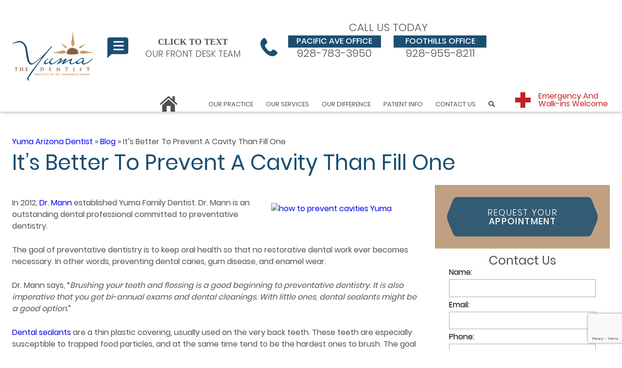

--- FILE ---
content_type: text/html; charset=UTF-8
request_url: https://www.theyumadentist.com/blog/its-better-to-prevent-a-cavity-than-fill-one/
body_size: 21277
content:
<!DOCTYPE html>
<html lang="en-US" prefix="og: https://ogp.me/ns#">
	<head>
		<!-- ProspectaMarketing Dynamic Number Insertion script -->
<script>
    (function(i,n,v,o,c,a) { i.InvocaTagId = o; var s = n.createElement('script'); s.type = 'text/javascript';
        s.async = true; s.src = ('https:' === n.location.protocol ? 'https://' : 'http://' ) + v;
        var fs = n.getElementsByTagName('script')[0]; fs.parentNode.insertBefore(s, fs);
    })(window, document, 'solutions.invocacdn.com/js/invoca-latest.min.js', '2270/1847373928');
</script>
<!-- ProspectaMarketing Google Tag Manager -->
<script>(function(w,d,s,l,i){w[l]=w[l]||[];w[l].push({'gtm.start':
new Date().getTime(),event:'gtm.js'});var f=d.getElementsByTagName(s)[0],
j=d.createElement(s),dl=l!='dataLayer'?'&l='+l:'';j.async=true;j.src=
'https://www.googletagmanager.com/gtm.js?id='+i+dl;f.parentNode.insertBefore(j,f);
})(window,document,'script','dataLayer','GTM-K9MRRCL');</script>
<!-- End ProspectaMarketing Google Tag Manager -->
		<meta charset="UTF-8" />
        <meta name="viewport" content="width=device-width, user-scalable=no, initial-scale=1.0, minimum-scale=1.0, maximum-scale=1.0" />
        		
	<!-- This site is optimized with the Yoast SEO plugin v26.8 - https://yoast.com/product/yoast-seo-wordpress/ -->
	<title>It&#039;s Better To Prevent A Cavity Than Fill One - The Yuma Dentist</title>
	<meta name="description" content="Yuma Family Dentist offers general and cosmetic dental services. Keep your child&#039;s teeth healthy with sealants, cleanings, and good habits. Contact us today" />
	<link rel="canonical" href="https://www.theyumadentist.com/blog/its-better-to-prevent-a-cavity-than-fill-one/" />
	<meta property="og:locale" content="en_US" />
	<meta property="og:type" content="article" />
	<meta property="og:title" content="It&#039;s Better To Prevent A Cavity Than Fill One - The Yuma Dentist" />
	<meta property="og:description" content="Yuma Family Dentist offers general and cosmetic dental services. Keep your child&#039;s teeth healthy with sealants, cleanings, and good habits. Contact us today" />
	<meta property="og:url" content="https://www.theyumadentist.com/blog/its-better-to-prevent-a-cavity-than-fill-one/" />
	<meta property="og:site_name" content="The Yuma Dentist" />
	<meta property="article:published_time" content="2017-08-18T21:25:51+00:00" />
	<meta property="article:modified_time" content="2017-08-28T20:47:09+00:00" />
	<meta name="author" content="DentalCMO" />
	<meta name="twitter:card" content="summary_large_image" />
	<meta name="twitter:label1" content="Written by" />
	<meta name="twitter:data1" content="DentalCMO" />
	<meta name="twitter:label2" content="Est. reading time" />
	<meta name="twitter:data2" content="3 minutes" />
	<script type="application/ld+json" class="yoast-schema-graph">{"@context":"https://schema.org","@graph":[{"@type":"Article","@id":"https://www.theyumadentist.com/blog/its-better-to-prevent-a-cavity-than-fill-one/#article","isPartOf":{"@id":"https://www.theyumadentist.com/blog/its-better-to-prevent-a-cavity-than-fill-one/"},"author":{"name":"DentalCMO","@id":"https://www.theyumadentist.com/#/schema/person/e2149b7eb4435c022591b65503c43139"},"headline":"It&#8217;s Better To Prevent A Cavity Than Fill One","datePublished":"2017-08-18T21:25:51+00:00","dateModified":"2017-08-28T20:47:09+00:00","mainEntityOfPage":{"@id":"https://www.theyumadentist.com/blog/its-better-to-prevent-a-cavity-than-fill-one/"},"wordCount":564,"publisher":{"@id":"https://www.theyumadentist.com/#organization"},"image":{"@id":"https://www.theyumadentist.com/blog/its-better-to-prevent-a-cavity-than-fill-one/#primaryimage"},"thumbnailUrl":"https://image.listpipe.com/dentist-better-to-prevent.jpg","articleSection":["Dental Care"],"inLanguage":"en-US"},{"@type":"WebPage","@id":"https://www.theyumadentist.com/blog/its-better-to-prevent-a-cavity-than-fill-one/","url":"https://www.theyumadentist.com/blog/its-better-to-prevent-a-cavity-than-fill-one/","name":"It's Better To Prevent A Cavity Than Fill One - The Yuma Dentist","isPartOf":{"@id":"https://www.theyumadentist.com/#website"},"primaryImageOfPage":{"@id":"https://www.theyumadentist.com/blog/its-better-to-prevent-a-cavity-than-fill-one/#primaryimage"},"image":{"@id":"https://www.theyumadentist.com/blog/its-better-to-prevent-a-cavity-than-fill-one/#primaryimage"},"thumbnailUrl":"https://image.listpipe.com/dentist-better-to-prevent.jpg","datePublished":"2017-08-18T21:25:51+00:00","dateModified":"2017-08-28T20:47:09+00:00","description":"Yuma Family Dentist offers general and cosmetic dental services. Keep your child's teeth healthy with sealants, cleanings, and good habits. Contact us today","breadcrumb":{"@id":"https://www.theyumadentist.com/blog/its-better-to-prevent-a-cavity-than-fill-one/#breadcrumb"},"inLanguage":"en-US","potentialAction":[{"@type":"ReadAction","target":["https://www.theyumadentist.com/blog/its-better-to-prevent-a-cavity-than-fill-one/"]}]},{"@type":"ImageObject","inLanguage":"en-US","@id":"https://www.theyumadentist.com/blog/its-better-to-prevent-a-cavity-than-fill-one/#primaryimage","url":"https://image.listpipe.com/dentist-better-to-prevent.jpg","contentUrl":"https://image.listpipe.com/dentist-better-to-prevent.jpg"},{"@type":"BreadcrumbList","@id":"https://www.theyumadentist.com/blog/its-better-to-prevent-a-cavity-than-fill-one/#breadcrumb","itemListElement":[{"@type":"ListItem","position":1,"name":"Yuma Arizona Dentist","item":"https://www.theyumadentist.com/"},{"@type":"ListItem","position":2,"name":"Blog","item":"https://www.theyumadentist.com/blog/"},{"@type":"ListItem","position":3,"name":"It&#8217;s Better To Prevent A Cavity Than Fill One"}]},{"@type":"WebSite","@id":"https://www.theyumadentist.com/#website","url":"https://www.theyumadentist.com/","name":"The Yuma Dentist","description":"","publisher":{"@id":"https://www.theyumadentist.com/#organization"},"potentialAction":[{"@type":"SearchAction","target":{"@type":"EntryPoint","urlTemplate":"https://www.theyumadentist.com/?s={search_term_string}"},"query-input":{"@type":"PropertyValueSpecification","valueRequired":true,"valueName":"search_term_string"}}],"inLanguage":"en-US"},{"@type":"Organization","@id":"https://www.theyumadentist.com/#organization","name":"The Yuma Dentist","url":"https://www.theyumadentist.com/","logo":{"@type":"ImageObject","inLanguage":"en-US","@id":"https://www.theyumadentist.com/#/schema/logo/image/","url":"https://www.theyumadentist.com/wp-content/uploads/2021/04/logo.svg","contentUrl":"https://www.theyumadentist.com/wp-content/uploads/2021/04/logo.svg","width":335,"height":200,"caption":"The Yuma Dentist"},"image":{"@id":"https://www.theyumadentist.com/#/schema/logo/image/"}},{"@type":"Person","@id":"https://www.theyumadentist.com/#/schema/person/e2149b7eb4435c022591b65503c43139","name":"DentalCMO","image":{"@type":"ImageObject","inLanguage":"en-US","@id":"https://www.theyumadentist.com/#/schema/person/image/","url":"https://secure.gravatar.com/avatar/03a1d1478e087e5c3b6b3fa1c659f31922fa9b2113e71dde06de2efc80d0c3f7?s=96&d=mm&r=g","contentUrl":"https://secure.gravatar.com/avatar/03a1d1478e087e5c3b6b3fa1c659f31922fa9b2113e71dde06de2efc80d0c3f7?s=96&d=mm&r=g","caption":"DentalCMO"},"sameAs":["https://www.theyumadentist.com"]}]}</script>
	<!-- / Yoast SEO plugin. -->



<!-- Search Engine Optimization by Rank Math - https://rankmath.com/ -->
<title>It&#039;s Better To Prevent A Cavity Than Fill One - The Yuma Dentist</title>
<meta name="description" content="Yuma Family Dentist offers general and cosmetic dental services. Keep your child&#039;s teeth healthy with sealants, cleanings, and good habits. Contact us today"/>
<meta name="robots" content="follow, index, max-snippet:-1, max-video-preview:-1, max-image-preview:large"/>
<link rel="canonical" href="https://www.theyumadentist.com/blog/its-better-to-prevent-a-cavity-than-fill-one/" />
<meta property="og:locale" content="en_US" />
<meta property="og:type" content="article" />
<meta property="og:title" content="It&#039;s Better To Prevent A Cavity Than Fill One - The Yuma Dentist" />
<meta property="og:description" content="Yuma Family Dentist offers general and cosmetic dental services. Keep your child&#039;s teeth healthy with sealants, cleanings, and good habits. Contact us today" />
<meta property="og:url" content="https://www.theyumadentist.com/blog/its-better-to-prevent-a-cavity-than-fill-one/" />
<meta property="og:site_name" content="The Yuma Dentist" />
<meta property="article:section" content="Dental Care" />
<meta property="og:updated_time" content="2017-08-28T13:47:09-07:00" />
<meta property="og:image" content="https://www.theyumadentist.com/wp-content/uploads/2021/05/hero.jpg" />
<meta property="og:image:secure_url" content="https://www.theyumadentist.com/wp-content/uploads/2021/05/hero.jpg" />
<meta property="og:image:width" content="1920" />
<meta property="og:image:height" content="1280" />
<meta property="og:image:alt" content="It&#8217;s Better To Prevent A Cavity Than Fill One" />
<meta property="og:image:type" content="image/jpeg" />
<meta property="article:published_time" content="2017-08-18T14:25:51-07:00" />
<meta property="article:modified_time" content="2017-08-28T13:47:09-07:00" />
<meta name="twitter:card" content="summary_large_image" />
<meta name="twitter:title" content="It&#039;s Better To Prevent A Cavity Than Fill One - The Yuma Dentist" />
<meta name="twitter:description" content="Yuma Family Dentist offers general and cosmetic dental services. Keep your child&#039;s teeth healthy with sealants, cleanings, and good habits. Contact us today" />
<meta name="twitter:image" content="https://www.theyumadentist.com/wp-content/uploads/2021/05/hero.jpg" />
<meta name="twitter:label1" content="Written by" />
<meta name="twitter:data1" content="DentalCMO" />
<meta name="twitter:label2" content="Time to read" />
<meta name="twitter:data2" content="2 minutes" />
<script type="application/ld+json" class="rank-math-schema">{"@context":"https://schema.org","@graph":[{"@type":["Dentist","Organization"],"@id":"https://www.theyumadentist.com/#organization","name":"The Yuma Dentist","url":"https://www.theyumadentist.com","logo":{"@type":"ImageObject","@id":"https://www.theyumadentist.com/#logo","url":"https://www.theyumadentist.com/wp-content/uploads/2021/04/logo.svg","contentUrl":"https://www.theyumadentist.com/wp-content/uploads/2021/04/logo.svg","caption":"The Yuma Dentist","inLanguage":"en-US","width":"335","height":"200"},"openingHours":["Monday,Tuesday,Wednesday,Thursday,Friday,Saturday,Sunday 09:00-17:00"],"image":{"@id":"https://www.theyumadentist.com/#logo"}},{"@type":"WebSite","@id":"https://www.theyumadentist.com/#website","url":"https://www.theyumadentist.com","name":"The Yuma Dentist","publisher":{"@id":"https://www.theyumadentist.com/#organization"},"inLanguage":"en-US"},{"@type":"ImageObject","@id":"https://image.listpipe.com/dentist-better-to-prevent.jpg","url":"https://image.listpipe.com/dentist-better-to-prevent.jpg","width":"200","height":"200","inLanguage":"en-US"},{"@type":"BreadcrumbList","@id":"https://www.theyumadentist.com/blog/its-better-to-prevent-a-cavity-than-fill-one/#breadcrumb","itemListElement":[{"@type":"ListItem","position":"1","item":{"@id":"https://www.theyumadentist.com","name":"Yuma Arizona Dentist"}},{"@type":"ListItem","position":"2","item":{"@id":"https://www.theyumadentist.com/blog/its-better-to-prevent-a-cavity-than-fill-one/","name":"It&#8217;s Better To Prevent A Cavity Than Fill One"}}]},{"@type":"WebPage","@id":"https://www.theyumadentist.com/blog/its-better-to-prevent-a-cavity-than-fill-one/#webpage","url":"https://www.theyumadentist.com/blog/its-better-to-prevent-a-cavity-than-fill-one/","name":"It&#039;s Better To Prevent A Cavity Than Fill One - The Yuma Dentist","datePublished":"2017-08-18T14:25:51-07:00","dateModified":"2017-08-28T13:47:09-07:00","isPartOf":{"@id":"https://www.theyumadentist.com/#website"},"primaryImageOfPage":{"@id":"https://image.listpipe.com/dentist-better-to-prevent.jpg"},"inLanguage":"en-US","breadcrumb":{"@id":"https://www.theyumadentist.com/blog/its-better-to-prevent-a-cavity-than-fill-one/#breadcrumb"}},{"@type":"Person","@id":"https://www.theyumadentist.com/blog/its-better-to-prevent-a-cavity-than-fill-one/#author","name":"DentalCMO","image":{"@type":"ImageObject","@id":"https://secure.gravatar.com/avatar/03a1d1478e087e5c3b6b3fa1c659f31922fa9b2113e71dde06de2efc80d0c3f7?s=96&amp;d=mm&amp;r=g","url":"https://secure.gravatar.com/avatar/03a1d1478e087e5c3b6b3fa1c659f31922fa9b2113e71dde06de2efc80d0c3f7?s=96&amp;d=mm&amp;r=g","caption":"DentalCMO","inLanguage":"en-US"},"sameAs":["https://www.theyumadentist.com"],"worksFor":{"@id":"https://www.theyumadentist.com/#organization"}},{"@type":"BlogPosting","headline":"It&#039;s Better To Prevent A Cavity Than Fill One - The Yuma Dentist","datePublished":"2017-08-18T14:25:51-07:00","dateModified":"2017-08-28T13:47:09-07:00","author":{"@id":"https://www.theyumadentist.com/blog/its-better-to-prevent-a-cavity-than-fill-one/#author","name":"DentalCMO"},"publisher":{"@id":"https://www.theyumadentist.com/#organization"},"description":"Yuma Family Dentist offers general and cosmetic dental services. Keep your child&#039;s teeth healthy with sealants, cleanings, and good habits. Contact us today","name":"It&#039;s Better To Prevent A Cavity Than Fill One - The Yuma Dentist","@id":"https://www.theyumadentist.com/blog/its-better-to-prevent-a-cavity-than-fill-one/#richSnippet","isPartOf":{"@id":"https://www.theyumadentist.com/blog/its-better-to-prevent-a-cavity-than-fill-one/#webpage"},"image":{"@id":"https://image.listpipe.com/dentist-better-to-prevent.jpg"},"inLanguage":"en-US","mainEntityOfPage":{"@id":"https://www.theyumadentist.com/blog/its-better-to-prevent-a-cavity-than-fill-one/#webpage"}}]}</script>
<!-- /Rank Math WordPress SEO plugin -->

<link rel='dns-prefetch' href='//widgetlogic.org' />
<link rel='dns-prefetch' href='//use.fontawesome.com' />
<style id='wp-img-auto-sizes-contain-inline-css' type='text/css'>
img:is([sizes=auto i],[sizes^="auto," i]){contain-intrinsic-size:3000px 1500px}
/*# sourceURL=wp-img-auto-sizes-contain-inline-css */
</style>
<link rel='stylesheet' id='ppm-tm-plugin-style-css' href='https://www.theyumadentist.com/wp-content/plugins/ppm-testimonial/css/ppm-testimonial-plugin-style.css?ver=6.9' type='text/css' media='all' />
<link rel='stylesheet' id='formidable-css' href='https://www.theyumadentist.com/wp-admin/admin-ajax.php?action=frmpro_css&#038;ver=18025' type='text/css' media='all' />
<link rel='stylesheet' id='block-widget-css' href='https://www.theyumadentist.com/wp-content/plugins/widget-logic/block_widget/css/widget.css?ver=1768261585' type='text/css' media='all' />
<style id='font-awesome-svg-styles-default-inline-css' type='text/css'>
.svg-inline--fa {
  display: inline-block;
  height: 1em;
  overflow: visible;
  vertical-align: -.125em;
}
/*# sourceURL=font-awesome-svg-styles-default-inline-css */
</style>
<link rel='stylesheet' id='font-awesome-svg-styles-css' href='https://www.theyumadentist.com/wp-content/uploads/font-awesome/v5.15.4/css/svg-with-js.css' type='text/css' media='all' />
<style id='font-awesome-svg-styles-inline-css' type='text/css'>
   .wp-block-font-awesome-icon svg::before,
   .wp-rich-text-font-awesome-icon svg::before {content: unset;}
/*# sourceURL=font-awesome-svg-styles-inline-css */
</style>
<link rel='stylesheet' id='dcmo-prospecta-css' href='https://www.theyumadentist.com/wp-content/plugins/LUMN-Prospecta-main/css/ctt-form.css?ver=6.9' type='text/css' media='all' />
<link rel='stylesheet' id='contact-form-7-css' href='https://www.theyumadentist.com/wp-content/plugins/contact-form-7/includes/css/styles.css?ver=6.1.4' type='text/css' media='all' />
<link rel='stylesheet' id='responsive-lightbox-swipebox-css' href='https://www.theyumadentist.com/wp-content/plugins/responsive-lightbox/assets/swipebox/swipebox.min.css?ver=1.5.2' type='text/css' media='all' />
<link rel='stylesheet' id='social-widget-css' href='https://www.theyumadentist.com/wp-content/plugins/social-media-widget/social_widget.css?ver=6.9' type='text/css' media='all' />
<link rel='stylesheet' id='fonts-css' href='https://www.theyumadentist.com/wp-content/themes/BlackMarlin-child-theyumadentist/fonts.css' type='text/css' media='all' />
<link rel='stylesheet' id='bm_fontawesome-css' href='https://www.theyumadentist.com/wp-content/themes/BlackMarlin/style/font-awesome.min.css' type='text/css' media='all' />
<link rel='stylesheet' id='parent-style-css' href='https://www.theyumadentist.com/wp-content/themes/BlackMarlin-child-theyumadentist/less-css/parent-style.css' type='text/css' media='all' />
<link rel='stylesheet' id='desktop-style-css' href='https://www.theyumadentist.com/wp-content/themes/BlackMarlin-child-theyumadentist/less-css/desktop-style.css' type='text/css' media='all' />
<link rel='stylesheet' id='layout-right-sidebar-css' href='https://www.theyumadentist.com/wp-content/themes/BlackMarlin-child-theyumadentist/less-css/layout-right-sidebar.css' type='text/css' media='all' />
<link rel='stylesheet' id='template-default-css' href='https://www.theyumadentist.com/wp-content/themes/BlackMarlin-child-theyumadentist/less-css/template-default.css' type='text/css' media='all' />
<link rel='stylesheet' id='desktop-nav-basic-css' href='https://www.theyumadentist.com/wp-content/themes/BlackMarlin-child-theyumadentist/less-css/desktop-nav-basic.css' type='text/css' media='all' />
<link rel='stylesheet' id='footer-nav-css' href='https://www.theyumadentist.com/wp-content/themes/BlackMarlin-child-theyumadentist/less-css/footer-nav.css' type='text/css' media='all' />
<link rel='stylesheet' id='shortcodes-css' href='https://www.theyumadentist.com/wp-content/themes/BlackMarlin-child-theyumadentist/less-css/shortcodes.css' type='text/css' media='all' />
<link rel='stylesheet' id='customizer-style-css' href='https://www.theyumadentist.com/wp-content/themes/BlackMarlin-child-theyumadentist/site-style.css' type='text/css' media='all' />
<link rel='stylesheet' id='footer-css' href='https://www.theyumadentist.com/wp-content/themes/BlackMarlin-child-theyumadentist/less-css/footer.css' type='text/css' media='all' />
<link rel='stylesheet' id='child-style-css' href='https://www.theyumadentist.com/wp-content/themes/BlackMarlin-child-theyumadentist/less-css/child-style.css' type='text/css' media='all' />
<link rel='stylesheet' id='font-awesome-official-css' href='https://use.fontawesome.com/releases/v5.15.4/css/all.css' type='text/css' media='all' integrity="sha384-DyZ88mC6Up2uqS4h/KRgHuoeGwBcD4Ng9SiP4dIRy0EXTlnuz47vAwmeGwVChigm" crossorigin="anonymous" />
<link rel='stylesheet' id='font-awesome-official-v4shim-css' href='https://use.fontawesome.com/releases/v5.15.4/css/v4-shims.css' type='text/css' media='all' integrity="sha384-Vq76wejb3QJM4nDatBa5rUOve+9gkegsjCebvV/9fvXlGWo4HCMR4cJZjjcF6Viv" crossorigin="anonymous" />
<style id='font-awesome-official-v4shim-inline-css' type='text/css'>
@font-face {
font-family: "FontAwesome";
font-display: block;
src: url("https://use.fontawesome.com/releases/v5.15.4/webfonts/fa-brands-400.eot"),
		url("https://use.fontawesome.com/releases/v5.15.4/webfonts/fa-brands-400.eot?#iefix") format("embedded-opentype"),
		url("https://use.fontawesome.com/releases/v5.15.4/webfonts/fa-brands-400.woff2") format("woff2"),
		url("https://use.fontawesome.com/releases/v5.15.4/webfonts/fa-brands-400.woff") format("woff"),
		url("https://use.fontawesome.com/releases/v5.15.4/webfonts/fa-brands-400.ttf") format("truetype"),
		url("https://use.fontawesome.com/releases/v5.15.4/webfonts/fa-brands-400.svg#fontawesome") format("svg");
}

@font-face {
font-family: "FontAwesome";
font-display: block;
src: url("https://use.fontawesome.com/releases/v5.15.4/webfonts/fa-solid-900.eot"),
		url("https://use.fontawesome.com/releases/v5.15.4/webfonts/fa-solid-900.eot?#iefix") format("embedded-opentype"),
		url("https://use.fontawesome.com/releases/v5.15.4/webfonts/fa-solid-900.woff2") format("woff2"),
		url("https://use.fontawesome.com/releases/v5.15.4/webfonts/fa-solid-900.woff") format("woff"),
		url("https://use.fontawesome.com/releases/v5.15.4/webfonts/fa-solid-900.ttf") format("truetype"),
		url("https://use.fontawesome.com/releases/v5.15.4/webfonts/fa-solid-900.svg#fontawesome") format("svg");
}

@font-face {
font-family: "FontAwesome";
font-display: block;
src: url("https://use.fontawesome.com/releases/v5.15.4/webfonts/fa-regular-400.eot"),
		url("https://use.fontawesome.com/releases/v5.15.4/webfonts/fa-regular-400.eot?#iefix") format("embedded-opentype"),
		url("https://use.fontawesome.com/releases/v5.15.4/webfonts/fa-regular-400.woff2") format("woff2"),
		url("https://use.fontawesome.com/releases/v5.15.4/webfonts/fa-regular-400.woff") format("woff"),
		url("https://use.fontawesome.com/releases/v5.15.4/webfonts/fa-regular-400.ttf") format("truetype"),
		url("https://use.fontawesome.com/releases/v5.15.4/webfonts/fa-regular-400.svg#fontawesome") format("svg");
unicode-range: U+F004-F005,U+F007,U+F017,U+F022,U+F024,U+F02E,U+F03E,U+F044,U+F057-F059,U+F06E,U+F070,U+F075,U+F07B-F07C,U+F080,U+F086,U+F089,U+F094,U+F09D,U+F0A0,U+F0A4-F0A7,U+F0C5,U+F0C7-F0C8,U+F0E0,U+F0EB,U+F0F3,U+F0F8,U+F0FE,U+F111,U+F118-F11A,U+F11C,U+F133,U+F144,U+F146,U+F14A,U+F14D-F14E,U+F150-F152,U+F15B-F15C,U+F164-F165,U+F185-F186,U+F191-F192,U+F1AD,U+F1C1-F1C9,U+F1CD,U+F1D8,U+F1E3,U+F1EA,U+F1F6,U+F1F9,U+F20A,U+F247-F249,U+F24D,U+F254-F25B,U+F25D,U+F267,U+F271-F274,U+F279,U+F28B,U+F28D,U+F2B5-F2B6,U+F2B9,U+F2BB,U+F2BD,U+F2C1-F2C2,U+F2D0,U+F2D2,U+F2DC,U+F2ED,U+F328,U+F358-F35B,U+F3A5,U+F3D1,U+F410,U+F4AD;
}
/*# sourceURL=font-awesome-official-v4shim-inline-css */
</style>
<script type="text/javascript" src="https://www.theyumadentist.com/wp-includes/js/jquery/jquery.min.js?ver=3.7.1" id="jquery-core-js"></script>
<script type="text/javascript" src="https://www.theyumadentist.com/wp-includes/js/jquery/jquery-migrate.min.js?ver=3.4.1" id="jquery-migrate-js"></script>
<script type="text/javascript" src="https://www.theyumadentist.com/wp-content/plugins/ppm-testimonial/js/jquery.quote_rotator.js?ver=6.9" id="ppm-tm-plugin-main-active-js"></script>
<script type="text/javascript" src="https://www.theyumadentist.com/wp-content/plugins/ppm-testimonial/js/ppm-tm-active.js?ver=6.9" id="ppm-tm-plugin-script-active-js"></script>
<script type="text/javascript" src="https://www.theyumadentist.com/wp-content/plugins/responsive-lightbox/assets/dompurify/purify.min.js?ver=3.3.1" id="dompurify-js"></script>
<script type="text/javascript" id="responsive-lightbox-sanitizer-js-before">
/* <![CDATA[ */
window.RLG = window.RLG || {}; window.RLG.sanitizeAllowedHosts = ["youtube.com","www.youtube.com","youtu.be","vimeo.com","player.vimeo.com"];
//# sourceURL=responsive-lightbox-sanitizer-js-before
/* ]]> */
</script>
<script type="text/javascript" src="https://www.theyumadentist.com/wp-content/plugins/responsive-lightbox/js/sanitizer.js?ver=2.6.1" id="responsive-lightbox-sanitizer-js"></script>
<script type="text/javascript" src="https://www.theyumadentist.com/wp-content/plugins/responsive-lightbox/assets/swipebox/jquery.swipebox.min.js?ver=1.5.2" id="responsive-lightbox-swipebox-js"></script>
<script type="text/javascript" src="https://www.theyumadentist.com/wp-includes/js/underscore.min.js?ver=1.13.7" id="underscore-js"></script>
<script type="text/javascript" src="https://www.theyumadentist.com/wp-content/plugins/responsive-lightbox/assets/infinitescroll/infinite-scroll.pkgd.min.js?ver=4.0.1" id="responsive-lightbox-infinite-scroll-js"></script>
<script type="text/javascript" id="responsive-lightbox-js-before">
/* <![CDATA[ */
var rlArgs = {"script":"swipebox","selector":"lightbox","customEvents":"","activeGalleries":true,"animation":true,"hideCloseButtonOnMobile":false,"removeBarsOnMobile":false,"hideBars":true,"hideBarsDelay":5000,"videoMaxWidth":1080,"useSVG":true,"loopAtEnd":false,"woocommerce_gallery":false,"ajaxurl":"https:\/\/www.theyumadentist.com\/wp-admin\/admin-ajax.php","nonce":"2d4efc5463","preview":false,"postId":711,"scriptExtension":false};

//# sourceURL=responsive-lightbox-js-before
/* ]]> */
</script>
<script type="text/javascript" src="https://www.theyumadentist.com/wp-content/plugins/responsive-lightbox/js/front.js?ver=2.6.1" id="responsive-lightbox-js"></script>
<!-- <script>
jQuery(document).ready(function(){
  jQuery(".tablinks").click(function(){
    jQuery("#London").toggleClass("active-1");
  });
});
</script>
<script>
jQuery(document).ready(function(){
  jQuery(".tablinks").click(function(){
    jQuery("#Paris").toggleClass("active-2");
  });
});
</script> -->

<script>
jQuery(document).ready(function(){
  jQuery(".tablinks").click(function(){
    jQuery(this).parent().parent().addClass("main-tab");
  });
});
</script><meta name="ti-site-data" content="eyJyIjoiMTowITc6MCEzMDowIiwibyI6Imh0dHBzOlwvXC93d3cudGhleXVtYWRlbnRpc3QuY29tXC93cC1hZG1pblwvYWRtaW4tYWpheC5waHA/YWN0aW9uPXRpX29ubGluZV91c2Vyc19nb29nbGUmYW1wO3A9JTJGYmxvZyUyRml0cy1iZXR0ZXItdG8tcHJldmVudC1hLWNhdml0eS10aGFuLWZpbGwtb25lJTJGJmFtcDtfd3Bub25jZT04ZWRkNWYyN2FkIn0=" /><script>document.documentElement.className += " js";</script>
<script>window.addEventListener('scroll', function () {
  const logoImg = document.querySelector('#header #logo img');
  if (!logoImg) return;

  if (window.scrollY > 0) {
    logoImg.style.height = '100px';
  } else {
    logoImg.style.height = ''; // Resets to the original CSS-defined height
  }
});
</script><link rel="icon" href="https://www.theyumadentist.com/wp-content/uploads/2021/04/cropped-fav-32x32.png" sizes="32x32" />
<link rel="icon" href="https://www.theyumadentist.com/wp-content/uploads/2021/04/cropped-fav-192x192.png" sizes="192x192" />
<link rel="apple-touch-icon" href="https://www.theyumadentist.com/wp-content/uploads/2021/04/cropped-fav-180x180.png" />
<meta name="msapplication-TileImage" content="https://www.theyumadentist.com/wp-content/uploads/2021/04/cropped-fav-270x270.png" />
		<style type="text/css" id="wp-custom-css">
			.review-slider {
	padding: 0 8px;
	max-width: 1400px;
	margin: auto;
}

.review-slider h2 {
	text-align: center;
	margin-bottom: 25px;
}

#difference h1 {
    font-family: Poppins;
    font-size: 64px;
    font-weight: 400;
    text-transform: capitalize;
    color: #1b4f72;
    text-align: center;
    font-style: normal;
    line-height: 1;
    letter-spacing: .1em;
    padding: 0.8em 0.75em 0.75em;
    margin: 0;
    text-transform: uppercase;
}
.swell-chat-fixed.swell-chat-bottom-0.swell-chat-flex.swell-chat-flex-col.swell-chat-font-size-px.mr-3.swell-chat-items-end.swell-chat-right-0 {
    right: 10px !important;
}

nav#header-menu {
    position: relative;
    z-index: 9999;
}
#testimonials .grid {
    grid-template-columns: repeat(3,1fr);
} 

/* dkfgasdfjcjkljna */
#header>div .click-to-text {
    grid-area: ctt;
    font-size: 18px !important;
    width: 290px !important;
}

#header>div #header-phone {
    grid-area: phone;
    width: 470px;
}
#header #header-phone a {
    width: 191px;
}



@media only screen and (max-width: 767px) {
	body.home #header-contact {
    z-index: 999;
}
	#testimonials .grid {
    grid-template-columns: repeat(1,1fr);
} 
	body {
    padding-top: 0 !important;
}
	nav#header-menu {
    position: absolute;
}
		
}

.tab {
    display: flex;
    align-items: center;
}
.tab .tablinks {
    background-color: #826040;
    font-size: 18px;
    width: 50%;
    padding: 20px 0;
    color: #fff;
    font-weight: 500;
}
.tab .tablinks.active {
    background-color: #1B4F72;
}
.tabcontent {
    background-color: #1B4F72;
    padding: 25px;
}
/* #Paris{
	 background-color: #1B4F72;
}
 */
.main-tab #Paris{
	 background-color: #826040;
}

.main-tab #London{
	 background-color: #1B4F72;
}

#testimonials .testimonial .su-lightbox {
    align-items: center !important;
}
#testimonials .su-lightbox {
    height: 204px;
}

@media (min-width:1199px){
	article#post-1764 {
    display: none;
}
.tab-only {
    display: none;
}
}
@media (max-width:1199px){
	.entry-content .tabcontent.active-1{
		background-color: #826040;
	}
	
#header-contact .tabs {
    display: none !important;
}	
	
	.entry-content .tabcontent.active-2{
		background-color: #1B4F72;
	}
	.entry-content {
    padding: 0 25px;
}
	.entry-content .tabcontent h5 {
    color: #fff;
    font-family: Poppins;
    font-weight: 400;
    font-size: 24px;
    line-height: 1;
    font-style: normal;
    font-variant: normal;
    letter-spacing: 0.15em;
    margin-bottom: 20px;
    text-align: center;
    text-transform: uppercase;
}
	.entry-content .tabcontent p{
		    color:#fff;
    text-transform: inherit;
    letter-spacing: inherit;
    font-family: inherit;
    font-weight: inherit;
    font-size: 1em;
    line-height: inherit;
		margin-bottom: 25px;
	}
	#mobile-header-contact .tabs {
    display: none;
}
}
/* 03/02/2022 Css */
@media only screen and (max-width: 768px) and (min-width: 767px){
	header#header div:nth-child(2), header#header div:nth-child(3), header#header div:nth-child(4) {
    display: none;
}
	#header > div {
    max-width: 100%;
    width: 100%;
    margin-left: auto;
    margin-right: auto;
    display: grid;
}
	body.mobile #header #logo {
    align-self: start;
    justify-self: left;
    text-align: left;
}
}
@media only screen and (max-width: 767px) and (min-width: 576px){
	#header #logo {
    align-self: start;
    justify-self: left;
    text-align: left;
}
	#header #logo img {
    height: 125px;
    width: 70%;
    margin-left: 16px!important;
}
	main#content {
    padding-top: 201px!important;
}
	.entry-content {
    padding: 0 0px 0 0;
}
}
@media only screen and (max-width: 575px) {
  main#content {
    max-width: 100%!important;
    padding-top: 184px;
		display: block;
}
.entry-content {
    padding: 0 0px 0 0px!important;
}
	header.entry-header h1.entry-title {
    font-size: 38px!important;
}
	header#header img {
    height: auto!important;
    width: 60%!important;
}
	section#difference h1 {
    font-size: 32px!important;
}
	.day-of-appointment label.long {
    top: -15%!important;
}
	#header #logo {
    align-self: start;
    justify-self: start;
    text-align: start;
    padding-left: 20px;
}
	.video-right, .alignright {
    float: none;
    margin-left: 0;
    max-width: 100%;
}
	.video-left, .alignleft {
    float: none;
    margin-right: 0;
    width: 100%;
    margin-bottom: 0!important;
    clear: both;
    max-width: 100%;
}
	iframe {
    width: 100%!important;
}
}

@media (max-width:767px){
body.page.page-id-186.prospecta.chrome.windows.layout-right-sidebar.template-default.header-default.bm-fa.adroll_safari_light_theme {
    position: relative;
    overflow-x: hidden;
    width: 100%;
}}

a.click-to-text {
    width: 200px;
}
div#footerCTT a.click-to-text {
    width: auto;
}

.click-to-text b {
    font-family: initial !important;
}

@media (min-width: 769px)
#header>div .click-to-text {
    width: 260px;
}


#header-contact .wpcf7 .better-input .betterInput input{border:1px solid #aaa;}

#header-contact .wpcf7 .better-input .betterInput select{border:1px solid #aaa;}

#header-contact .wpcf7 .better-input .betterInput label{position:relative;}


element.style {
}
#header-contact .wpcf7 .better-input .betterInput * {
    color: inherit;
    border: 0;
    padding: 1px 2px;
    background: transparent;
    resize: none;
}
#header-contact .wpcf7 .better-input .wpcf7-form-control-wrap {margin-top:5px; margin-bottom:1.5em;}

input[type="text"],
textarea {
	border: 0;
}

#clickToCallForm input[type=text], #clickToCallForm textarea {
    border: 1px solid;
}

.aside {
  width: 65%;
  margin-right: auto;
  margin-left: auto;
  padding-left: 10px;
  padding-right: 10px;
	padding-top: 10px;
	padding-bottom: 10px;
	align-content: center;
	align-items: center;
  background-color: none;
  border-style: solid;
  border-width: 2px;
  border-color: #1B4F72;
  text-align: center;
}

.wpcf7 label {
	color: #000 !important;
}

.wpcf7 textarea {
	border: 1px solid #aaa !important;
	max-height: 90px;
}

#header-contact a {
	color: #fff;
	cursor: pointer;
	pointer-events: auto;
}

#header-contact a:hover {
	color: #aaa;
}

#header-contact .wpcf7-form-control-wrap[data-name="your-message"] {
	margin-bottom:0 !important;
}

#header-contact .wpcf7-spinner {
	display: none;
}

#header-contact .wpcf7 .better-input input[type="submit"] {
	margin: 5px auto 0px;
}

#header-contact #contact-us {
	display: none;
}

#header-contact .wpcf7 {
    padding: 10px 25px;
}

#header-contact .wpcf7 .better-input .wpcf7-form-control-wrap {
    margin-top: 5px;
    margin-bottom: 5px;
}

.office-socials {
	display: flex;
	gap: 10px;
	align-items: center;
	justify-content: center;
}

#welcome {
	margin-top: 0;
}

.hero .hero-image {
	max-height: 764px;
}

@media all and (min-width:769px) {
	.footerCTT {
    margin-bottom: 10px;
    background: #fff;
    padding: 15px 20px;
	}

	.footerCTT a.click-to-text {
    width: auto;
	}

	.footerCTT .click-to-text > p {
    display: flex;
    flex-direction: column;
    text-align: left;
		gap: 3px;
	}

	.footerCTT .click-to-text {
    display: flex;
    gap: 10px;
	}

	.footerCTT b {
    display: block;
    text-align: left;
	}
	div.hero img.hero-image {
		height: 764px;
	}
}

.request-button {
    max-width: 25em;
    width: 100%;
    margin-left: auto;
    margin-right: auto;
    display: block;
    background-color: rgba(27,79,114,0.85);
    color: #fff;
    font-family: Poppins;
    font-weight: 300;
    font-size: 18px;
    line-height: 1;
    font-style: normal;
    font-variant: normal;
    padding: 1.25em;
    letter-spacing: 0.075em;
    text-align: center;
    text-transform: uppercase;
    -webkit-clip-path: url(#my-clip-path);
    clip-path: url(#my-clip-path);
}

.request-button:hover {
    background-color: rgba(255,255,255,0.85);
    color: #1B4F72;
}

.request-button b {
    color: inherit;
    text-transform: inherit;
    letter-spacing: inherit;
    font-family: inherit;
    font-weight: 500;
    font-size: 1em;
    line-height: 1;
    font-style: normal;
    font-variant: normal;
}

.npoo.request {
    opacity: 1 !important;
    background-color: #c1a081 !important;
}

@media all and (max-width:768px) {
	.office-info > div:first-child {
		display: none;
	}
	a.click-to-text {
		display: none;
	}
	.office-info a {
		display: flex;
		justify-content: center;
		align-items: center;
	}
	.office-info a svg {
		max-height: 40px;
		width: auto;
	}
}

		</style>
				<script type="application/ld+json">
{
  "@context": "https://schema.org",
  "@type": "Dentist",
  "name": "The Yuma Dentist",
  "url": "https://www.theyumadentist.com/",
  "priceRange": "$",
  "sameAs": [
    "https://www.facebook.com/theyumadentist",
    "https://www.instagram.com/the_yuma_dentist/",
    "https://www.youtube.com/channel/UCCTyuhwtblJ1rhVWPWhQCKw"
    ],
  "logo": "https://www.theyumadentist.com/wp-content/uploads/2021/04/logo.svg",
  "image": "https://www.theyumadentist.com/wp-content/uploads/2021/05/Pacific-Ave-6.jpg",
"description": "At The Yuma Dentist we are all committed to providing you and your family with excellent dental health care though cosmetic dentistry, sedation dentistry, gum disease treatment and dental implants.",
  "address" : {
    	"@type" : "PostalAddress",
        "streetAddress" : "1630 S Pacific Ave Ste 104",
        "addressLocality" : "Yuma",
        "addressRegion" : "AZ",
		"postalCode": "85365",
        "addressCountry" : "USA"
        },
"hasMap": "https://goo.gl/maps/KAc251fT1MCvMbJn6",
"openingHoursSpecification": [
    {
      "@type": "OpeningHoursSpecification",
      "closes":  "17:00",
      "dayOfWeek": "http://schema.org/Monday",
      "opens":  "08:00"
    },
    {
      "@type": "OpeningHoursSpecification",
      "closes": "17:00",
      "dayOfWeek": "http://schema.org/Tuesday",
      "opens": "08:00"
    },
    {
      "@type": "OpeningHoursSpecification",
      "closes":  "17:00",
      "dayOfWeek": "http://schema.org/Wednesday",
      "opens": "08:00"
    },
    {
      "@type": "OpeningHoursSpecification",
      "closes": "17:00",
      "dayOfWeek": "http://schema.org/Thursday",
      "opens": "08:00"
    },
    {
      "@type": "OpeningHoursSpecification",
      "closes": "17:00",
      "dayOfWeek": "http://schema.org/Friday",
      "opens": "08:00"
    },
    {
      "@type": "OpeningHoursSpecification",
      "closes": "15:00",
      "dayOfWeek": "http://schema.org/Saturday",
      "opens": "08:00"
    }
  ],
  "telephone": "(928) 328-8478",
  "currenciesAccepted" : "USD",
  "founder" : "Dr. Roopinder Mann",
  "foundingLocation" : "Yuma, AZ",
  "medicalSpecialty" : ["cosmetic dentistry", "sedation dentistry", "dental implants", "gum disease treatment"],
  "areaServed" : ["Yuma","Fortuna Foothills","Arizona"],
  "isAcceptingNewPatients": "True"
  },
  
}
</script>	</head>
	<body class="wp-singular post-template-default single single-post postid-711 single-format-standard wp-theme-BlackMarlin wp-child-theme-BlackMarlin-child-theyumadentist prospecta chrome osx layout-right-sidebar template-default header-default bm-fa">
		<!-- Google Tag Manager (noscript) -->
<noscript><iframe src="https://www.googletagmanager.com/ns.html?id=GTM-K9MRRCL"
height="0" width="0" style="display:none;visibility:hidden"></iframe></noscript>
<!-- End Google Tag Manager (noscript) -->		
		        
		<header id="header">
	<div>

	<div id="logo">
		<a href='https://www.theyumadentist.com/' title='The Yuma Dentist'><img alt='The Yuma Dentist' src='https://www.theyumadentist.com/wp-content/uploads/2021/04/logo.svg' width='335' height='200'/></a>
	</div>
	<div>
    	<a href="sms:928-723-4970" class="click-to-text">
			<svg xmlns="http://www.w3.org/2000/svg" viewBox="0 0 34 34" width="34px" height="34px">
	<path d="M30,0H4C1.3.1,0,1.3,0,4.1V34l.8-.8,5.2-5.3a2.4,2.4,0,0,1,1.8-.7H30.2c2.5,0,3.8-1.4,3.8-3.9V4C34,1.3,32.7,0,30,0ZM26.4,21H9.9V18.5H26.4Zm0-6.2H9.9V12.3H26.4Zm0-6.3H9.9V6.1H26.4Z"/>
</svg>

			<b>Click to Text</b>
			Our Front Desk Team
		</a>
	</div>
    <div>
    <div id="header-phone">
		<span>Call Us Today</span>
		<svg xmlns="http://www.w3.org/2000/svg" viewBox="0 0 28 30" width="28px" height="30px">
  <path d="M0,9.1A11.3,11.3,0,0,1,1,4.7a14.3,14.3,0,0,1,1.4-2L4.9.5A1.9,1.9,0,0,1,7.7.7,11.2,11.2,0,0,1,10.1,4a6,6,0,0,1,1,2.3,2.7,2.7,0,0,1-1.1,3L8.1,10.9a2.1,2.1,0,0,0-.7,2,8.2,8.2,0,0,0,1.7,3.5,27.3,27.3,0,0,0,3.2,3.7A7.3,7.3,0,0,0,15.2,22a2.1,2.1,0,0,0,2.5-.5l1.9-1.8a3.1,3.1,0,0,1,3.1-.3,7.6,7.6,0,0,1,2.5,1.8l1.3,1a8.5,8.5,0,0,1,1.4,1.9,1.8,1.8,0,0,1-.4,1.9,14.8,14.8,0,0,1-3.6,3,10.7,10.7,0,0,1-3.6,1,12.4,12.4,0,0,1-5.7-1.1,22.1,22.1,0,0,1-4.5-3l-2.2-2L4.8,20.3a22.6,22.6,0,0,1-3.1-4.9A16.6,16.6,0,0,1,.3,11.7Z" fill-rule="evenodd"/>
</svg>

		<a  href='tel:928-783-0804'>
			<b>Pacific Ave Office</b>
			928-783-0804
		</a>
		<a  href='tel:928-783-8300'>
			<b>Foothills Office</b>
			928-783-8300
		</a>
	</div>
	</div>
	<div>
		
	</div>
	
	<div id="emergency">
		<a href="/emergency-dental-care/">
			<img src="/wp-content/uploads/2021/04/cross.svg"/>
			<span>Emergency And<br/>Walk-ins Welcome</span>
		</a>
	</div>

	
		<nav id="header-menu"><input type="checkbox" class="navbar-toggle"><figure class="navbar-toggle"><span>Menu</span> &#9776;</figure><ul id="menu-main-menu" class="nav"><li id="menu-item-12" class="home menu-item menu-item-type-post_type menu-item-object-page menu-item-home menu-item-has-children menu-item-12"><a href="https://www.theyumadentist.com/">Yuma, AZ Dentist</a>
<input type="checkbox"><figure></figure><ul class="sub-menu">
	<li id="menu-item-1485" class="menu-item menu-item-type-gs_sim menu-item-object-gs_sim menu-item-1485"><?xml version="1.0" encoding="UTF-8"?> <svg xmlns="http://www.w3.org/2000/svg" xmlns:xlink="http://www.w3.org/1999/xlink" width="36" height="34" viewBox="0 0 36 34"><defs><clipPath id="a"><rect x="-1193.37" y="-712.93" width="1920" height="953.68" fill="none"></rect></clipPath></defs><g><path d="M31.1,19a2,2,0,0,0-.55-1.25c-3.94-3.55-7.92-7.06-11.87-10.6a.86.86,0,0,0-1.39,0c-3.95,3.54-7.94,7.05-11.88,10.6A2,2,0,0,0,4.86,19c0,3.64,0,9.31,0,13,0,1.29.49,1.79,1.73,1.8,2.57,0,4,0,6.55,0a4.25,4.25,0,0,0,.77-.15V20.14h8.2V33.72c3.09,0,4.84,0,7.75,0,.94,0,1.28-.8,1.28-1.77C31.12,28.29,31.14,22.63,31.1,19Z"></path><path d="M35.46,15.14c-1.09-.92-2.52-2.15-3.87-3.49a3,3,0,0,1-.79-1.83c-.07-3,0-6,0-8.57a1.07,1.07,0,0,0-.17-.76A.79.79,0,0,0,30,.33c-1.18,0-2.37,0-3.54,0a.83.83,0,0,0-.64.18,1,1,0,0,0-.18.72c0,.94,0,1.86,0,2.85v1.8l-.46-.16L25,5.65a.78.78,0,0,1-.29-.14L24.15,5c-1.32-1.19-2.69-2.42-4-3.65-1.62-1.48-2.6-1.49-4.2,0L4,12,1.2,14.55c-.7.63-1.17,1-1.2,1.31s.32.73.85,1.45l.08.1c.27.37.51.56.71.58a1.17,1.17,0,0,0,.8-.41c2.7-2.47,5.46-4.95,8.14-7.34l2.17-2L16.22,5.2,18,3.61l.22.2,3.85,3.46c3.75,3.37,7.63,6.85,11.41,10.27.39.35.68.5.9.47s.39-.21.6-.54a5.18,5.18,0,0,1,.64-.84,1.06,1.06,0,0,0,.38-.71A1.23,1.23,0,0,0,35.46,15.14Z"></path></g></svg> </li>
</ul>
</li>
<li id="menu-item-1282" class="menu-item menu-item-type-post_type menu-item-object-page menu-item-has-children menu-item-1282"><a href="https://www.theyumadentist.com/meet-dr-mann/">Our Practice</a>
<input type="checkbox"><figure></figure><ul class="sub-menu">
	<li id="menu-item-1200" class="menu-item menu-item-type-post_type menu-item-object-page menu-item-has-children menu-item-1200"><a href="https://www.theyumadentist.com/meet-dr-mann/">Your Dentists</a>
	<input type="checkbox"><figure></figure><ul class="sub-menu">
		<li id="menu-item-1514" class="menu-item menu-item-type-post_type menu-item-object-page menu-item-1514"><a href="https://www.theyumadentist.com/meet-dr-mann/">Meet Dr. Mann</a></li>
	</ul>
</li>
	<li id="menu-item-1515" class="menu-item menu-item-type-post_type menu-item-object-page menu-item-1515"><a href="https://www.theyumadentist.com/your-care-coordinators/">Your Care Coordinators</a></li>
	<li id="menu-item-1343" class="menu-item menu-item-type-post_type menu-item-object-page menu-item-has-children menu-item-1343"><a href="https://www.theyumadentist.com/fortuna-foothills-dentist/">Our Office Locations</a>
	<input type="checkbox"><figure></figure><ul class="sub-menu">
		<li id="menu-item-1342" class="menu-item menu-item-type-post_type menu-item-object-page menu-item-1342"><a href="https://www.theyumadentist.com/yuma-dentist/">Pacific Avenue Office</a></li>
		<li id="menu-item-1341" class="menu-item menu-item-type-post_type menu-item-object-page menu-item-1341"><a href="https://www.theyumadentist.com/fortuna-foothills-dentist/">Foothills Office</a></li>
	</ul>
</li>
	<li id="menu-item-502" class="menu-item menu-item-type-post_type menu-item-object-page menu-item-502"><a href="https://www.theyumadentist.com/tour-our-office/">Tour Our Office</a></li>
	<li id="menu-item-214" class="menu-item menu-item-type-post_type menu-item-object-page menu-item-214"><a href="https://www.theyumadentist.com/our-technology/">Our Technology</a></li>
	<li id="menu-item-418" class="menu-item menu-item-type-post_type menu-item-object-page current_page_parent menu-item-418"><a href="https://www.theyumadentist.com/blog/">Blog</a></li>
</ul>
</li>
<li id="menu-item-90" class="menu-item menu-item-type-post_type menu-item-object-page menu-item-has-children menu-item-90"><a href="https://www.theyumadentist.com/services/">Our Services</a>
<input type="checkbox"><figure></figure><ul class="sub-menu">
	<li id="menu-item-222" class="menu-item menu-item-type-post_type menu-item-object-page menu-item-has-children menu-item-222"><a href="https://www.theyumadentist.com/cosmetic-dentistry-yuma-az/">Cosmetic Dentistry</a>
	<input type="checkbox"><figure></figure><ul class="sub-menu">
		<li id="menu-item-223" class="menu-item menu-item-type-post_type menu-item-object-page menu-item-223"><a href="https://www.theyumadentist.com/cosmetic-dentistry-yuma-az/">Cosmetic Dentistry</a></li>
		<li id="menu-item-2955" class="menu-item menu-item-type-post_type menu-item-object-page menu-item-2955"><a href="https://www.theyumadentist.com/composite-dental-bonding-in-yuma-az/">Composite Dental Bonding</a></li>
		<li id="menu-item-224" class="menu-item menu-item-type-post_type menu-item-object-page menu-item-224"><a href="https://www.theyumadentist.com/dental-implants-yuma-az/">Dental Implants</a></li>
		<li id="menu-item-456" class="menu-item menu-item-type-post_type menu-item-object-page menu-item-456"><a href="https://www.theyumadentist.com/dental-crowns-and-bridges/">Porcelain Crowns</a></li>
		<li id="menu-item-459" class="menu-item menu-item-type-post_type menu-item-object-page menu-item-459"><a href="https://www.theyumadentist.com/dental-veneers/">Porcelain Veneers</a></li>
		<li id="menu-item-228" class="menu-item menu-item-type-post_type menu-item-object-page menu-item-228"><a href="https://www.theyumadentist.com/prepless-veneers/">Prepless Veneers</a></li>
		<li id="menu-item-229" class="menu-item menu-item-type-post_type menu-item-object-page menu-item-229"><a href="https://www.theyumadentist.com/teeth-whitening/">Teeth Whitening</a></li>
	</ul>
</li>
	<li id="menu-item-230" class="menu-item menu-item-type-post_type menu-item-object-page menu-item-has-children menu-item-230"><a href="https://www.theyumadentist.com/dental-implants-yuma-az/">Dental Implants</a>
	<input type="checkbox"><figure></figure><ul class="sub-menu">
		<li id="menu-item-1277" class="menu-item menu-item-type-post_type menu-item-object-page menu-item-1277"><a href="https://www.theyumadentist.com/dental-implants-yuma-az/">Dental Implants</a></li>
		<li id="menu-item-1273" class="menu-item menu-item-type-post_type menu-item-object-page menu-item-1273"><a href="https://www.theyumadentist.com/choosing-a-dental-implants-dentist-yuma-az/">Choosing A Dental Implants Dentist</a></li>
		<li id="menu-item-1274" class="menu-item menu-item-type-post_type menu-item-object-page menu-item-1274"><a href="https://www.theyumadentist.com/denture-implants-yuma-az/">Implant Supported Dentures</a></li>
		<li id="menu-item-1275" class="menu-item menu-item-type-post_type menu-item-object-page menu-item-1275"><a href="https://www.theyumadentist.com/bone-grafts-yuma-az/">Bone Grafts</a></li>
		<li id="menu-item-1276" class="menu-item menu-item-type-post_type menu-item-object-page menu-item-1276"><a href="https://www.theyumadentist.com/dental-implant-restoration-yuma-az/">Dental Implant Restoration</a></li>
	</ul>
</li>
	<li id="menu-item-1855" class="menu-item menu-item-type-post_type menu-item-object-page menu-item-has-children menu-item-1855"><a href="https://www.theyumadentist.com/clear-aligners/">Orthodontics</a>
	<input type="checkbox"><figure></figure><ul class="sub-menu">
		<li id="menu-item-1626" class="menu-item menu-item-type-post_type menu-item-object-page menu-item-1626"><a href="https://www.theyumadentist.com/clear-aligners/">Clear Aligners</a></li>
		<li id="menu-item-1560" class="menu-item menu-item-type-post_type menu-item-object-page menu-item-1560"><a href="https://www.theyumadentist.com/traditional-braces/">Traditional Braces</a></li>
	</ul>
</li>
	<li id="menu-item-232" class="menu-item menu-item-type-post_type menu-item-object-page menu-item-232"><a href="https://www.theyumadentist.com/emergency-dental-care/">Emergency Dental Care</a></li>
	<li id="menu-item-248" class="menu-item menu-item-type-post_type menu-item-object-page menu-item-has-children menu-item-248"><a href="https://www.theyumadentist.com/restorative-dentistry/">Restorative Dentistry</a>
	<input type="checkbox"><figure></figure><ul class="sub-menu">
		<li id="menu-item-247" class="menu-item menu-item-type-post_type menu-item-object-page menu-item-247"><a href="https://www.theyumadentist.com/restorative-dentistry/">Restorative Dentistry</a></li>
		<li id="menu-item-1013" class="menu-item menu-item-type-post_type menu-item-object-page menu-item-1013"><a href="https://www.theyumadentist.com/broken-teeth/">Broken &#038; Cracked Tooth Repair</a></li>
		<li id="menu-item-2956" class="menu-item menu-item-type-post_type menu-item-object-page menu-item-2956"><a href="https://www.theyumadentist.com/composite-dental-bonding-in-yuma-az/">Composite Dental Bonding</a></li>
		<li id="menu-item-244" class="menu-item menu-item-type-post_type menu-item-object-page menu-item-244"><a href="https://www.theyumadentist.com/dental-crowns-and-bridges/">Dental Crowns and Bridges</a></li>
		<li id="menu-item-245" class="menu-item menu-item-type-post_type menu-item-object-page menu-item-245"><a href="https://www.theyumadentist.com/dental-implants-yuma-az/">Dental Implants</a></li>
		<li id="menu-item-246" class="menu-item menu-item-type-post_type menu-item-object-page menu-item-246"><a href="https://www.theyumadentist.com/dentures/">Dentures</a></li>
	</ul>
</li>
	<li id="menu-item-237" class="menu-item menu-item-type-post_type menu-item-object-page menu-item-has-children menu-item-237"><a href="https://www.theyumadentist.com/general-dentistry/">General Dentistry</a>
	<input type="checkbox"><figure></figure><ul class="sub-menu">
		<li id="menu-item-233" class="menu-item menu-item-type-post_type menu-item-object-page menu-item-233"><a href="https://www.theyumadentist.com/general-dentistry/">General Dentistry</a></li>
		<li id="menu-item-414" class="menu-item menu-item-type-post_type menu-item-object-page menu-item-414"><a href="https://www.theyumadentist.com/gum-disease-treatment-yuma-az/">Periodontal Disease Treatment</a></li>
		<li id="menu-item-235" class="menu-item menu-item-type-post_type menu-item-object-page menu-item-235"><a href="https://www.theyumadentist.com/root-canals/">Root Canals</a></li>
		<li id="menu-item-236" class="menu-item menu-item-type-post_type menu-item-object-page menu-item-236"><a href="https://www.theyumadentist.com/tooth-extractions/">Tooth Extractions</a></li>
		<li id="menu-item-239" class="menu-item menu-item-type-post_type menu-item-object-page menu-item-239"><a href="https://www.theyumadentist.com/mercury-free-dentistry/">Mercury Free Dentistry</a></li>
	</ul>
</li>
	<li id="menu-item-238" class="menu-item menu-item-type-post_type menu-item-object-page menu-item-238"><a href="https://www.theyumadentist.com/gum-disease-treatment-yuma-az/">Gum Disease Treatment</a></li>
	<li id="menu-item-240" class="menu-item menu-item-type-post_type menu-item-object-page menu-item-240"><a href="https://www.theyumadentist.com/?page_id=192">Laser Dentistry</a></li>
	<li id="menu-item-249" class="menu-item menu-item-type-post_type menu-item-object-page menu-item-249"><a href="https://www.theyumadentist.com/root-canals/">Root Canals</a></li>
	<li id="menu-item-136" class="menu-item menu-item-type-post_type menu-item-object-page menu-item-136"><a href="https://www.theyumadentist.com/sedation-dentistry-yuma-az/">Sedation Dentistry</a></li>
	<li id="menu-item-3009" class="menu-item menu-item-type-post_type menu-item-object-page menu-item-has-children menu-item-3009"><a href="https://www.theyumadentist.com/tooth-extractions/">Tooth Extractions</a>
	<input type="checkbox"><figure></figure><ul class="sub-menu">
		<li id="menu-item-3008" class="menu-item menu-item-type-post_type menu-item-object-page menu-item-3008"><a href="https://www.theyumadentist.com/tooth-extractions/">Tooth Extractions</a></li>
		<li id="menu-item-3007" class="menu-item menu-item-type-post_type menu-item-object-page menu-item-3007"><a href="https://www.theyumadentist.com/wisdom-teeth-removal-yuma-az/">Wisdom Teeth Removal</a></li>
	</ul>
</li>
	<li id="menu-item-1353" class="menu-item menu-item-type-post_type menu-item-object-page menu-item-1353"><a href="https://www.theyumadentist.com/va-patients/">VA Patients</a></li>
</ul>
</li>
<li id="menu-item-1512" class="menu-item menu-item-type-post_type menu-item-object-page menu-item-has-children menu-item-1512"><a href="https://www.theyumadentist.com/our-difference/">Our Difference</a>
<input type="checkbox"><figure></figure><ul class="sub-menu">
	<li id="menu-item-1513" class="menu-item menu-item-type-post_type menu-item-object-page menu-item-1513"><a href="https://www.theyumadentist.com/our-difference/what-makes-us-different/">What Makes Us Different</a></li>
	<li id="menu-item-252" class="menu-item menu-item-type-post_type menu-item-object-page menu-item-252"><a href="https://www.theyumadentist.com/smile-gallery/">Smile Gallery</a></li>
	<li id="menu-item-253" class="menu-item menu-item-type-post_type menu-item-object-page menu-item-253"><a href="https://www.theyumadentist.com/what-our-patients-say/">Patient Testimonials</a></li>
</ul>
</li>
<li id="menu-item-254" class="menu-item menu-item-type-post_type menu-item-object-page menu-item-has-children menu-item-254"><a href="https://www.theyumadentist.com/patient-forms/">Patient Info</a>
<input type="checkbox"><figure></figure><ul class="sub-menu">
	<li id="menu-item-255" class="menu-item menu-item-type-post_type menu-item-object-page menu-item-255"><a href="https://www.theyumadentist.com/patient-forms/">Patient Forms</a></li>
	<li id="menu-item-258" class="menu-item menu-item-type-post_type menu-item-object-page menu-item-258"><a href="https://www.theyumadentist.com/hipaa-patient-privacy-practices/">HIPAA Patient Privacy Practices</a></li>
	<li id="menu-item-417" class="menu-item menu-item-type-post_type menu-item-object-page menu-item-417"><a href="https://www.theyumadentist.com/financing-and-insurance-options/">Financing Options</a></li>
	<li id="menu-item-1355" class="menu-item menu-item-type-post_type menu-item-object-page menu-item-1355"><a href="https://www.theyumadentist.com/va-patients/">VA Patients</a></li>
	<li id="menu-item-1834" class="menu-item menu-item-type-post_type menu-item-object-page current_page_parent menu-item-1834"><a href="https://www.theyumadentist.com/blog/">Blog</a></li>
</ul>
</li>
<li id="menu-item-92" class="menu-item menu-item-type-post_type menu-item-object-page menu-item-has-children menu-item-92"><a href="https://www.theyumadentist.com/contact-us/">Contact Us</a>
<input type="checkbox"><figure></figure><ul class="sub-menu">
	<li id="menu-item-1578" class="menu-item menu-item-type-post_type menu-item-object-page menu-item-1578"><a href="https://www.theyumadentist.com/contact-us/">Contact Us</a></li>
	<li id="menu-item-1579" class="menu-item menu-item-type-post_type menu-item-object-page menu-item-1579"><a href="https://www.theyumadentist.com/request-an-appointment/">Request An Appointment</a></li>
</ul>
</li>
<li id="menu-item-1486" class="searchLi menu-item menu-item-type-custom menu-item-object-custom menu-item-has-children menu-item-1486"><a href="#"><i class="fa fa-search"></i></a>
<input type="checkbox"><figure></figure><ul class="sub-menu">
	<li id="menu-item-1487" class="menu-item menu-item-type-gs_sim menu-item-object-gs_sim menu-item-1487"><p><form role="search" method="get" class="search-form" action="https://www.theyumadentist.com/">
				<label>
					<span class="screen-reader-text">Search for:</span>
					<input type="search" class="search-field" placeholder="Search &hellip;" value="" name="s" />
				</label>
				<input type="submit" class="search-submit" value="Search" />
			</form></p></li>
</ul>
</li>
</ul></nav>

	
</div>	</header>		
		<main id="content">
	<div id='breadcrumbs'><span><span><a href="https://www.theyumadentist.com/">Yuma Arizona Dentist</a></span> » <span><a href="https://www.theyumadentist.com/blog/">Blog</a></span> » <span class="breadcrumb_last" aria-current="page">It&#8217;s Better To Prevent A Cavity Than Fill One</span></span></div>	<header class='entry-header'><h1 class='entry-title'>It&#8217;s Better To Prevent A Cavity Than Fill One</h1></header>		<article id="post-711" class="post-711 post type-post status-publish format-standard hentry category-dental-care wpautop">
		<div class="entry-content">
						<p><a title="how to prevent cavities Yuma" href="https://www.theyumadentist.com/blog" target="_blank" rel="noopener"><img fetchpriority="high" decoding="async" class="alignright" style="margin: 12px;" src="https://image.listpipe.com/dentist-better-to-prevent.jpg" alt="how to prevent cavities Yuma" width="300" height="210" align="right" /></a></p>
<p>In 2012, <a href="https://www.theyumadentist.com/" target="_blank" rel="noopener">Dr. Mann</a> established Yuma Family Dentist. Dr. Mann is an outstanding dental professional committed to preventative dentistry.</p>
<p>The goal of preventative dentistry is to keep oral health so that no restorative dental work ever becomes necessary. In other words, preventing dental caries, gum disease, and enamel wear.</p>
<p>Dr. Mann says, “<em>Brushing your teeth and flossing is a good beginning to preventative dentistry. It is also imperative that you get bi-annual exams and dental cleanings. With little ones, dental sealants might be a good option.</em>”</p>
<p><a href="https://www.theyumadentist.com/blog/yuma-family-dentist-guide-teeth-whitening/" target="_blank" rel="noopener">Dental sealants</a> are a thin plastic covering, usually used on the very back teeth. These teeth are especially susceptible to trapped food particles, and at the same time tend to be the hardest ones to brush. The goal of a sealant is to safeguard a tooth against decay, which is always preferable to filling a cavity.</p>
<p>Many children develop several cavities during their childhood years. Since the rate of tooth decay frequently declines with age, if teeth remain intact during childhood, there is a better chance that these teeth can stay healthy for decades.</p>
<p>Fillings, inlays/onlays and <a href="https://www.theyumadentist.com/restorative-dentistry/" target="_blank" rel="noopener">crowns</a> do a great job at saving teeth from extraction, but they don’t last forever. When a 10 year-old gets a cavity in a brand-new permanent tooth, that tooth will probably need periodic attention throughout his life &#8211; even if no additional decay arises. Once the enamel has been eaten away by acids, the tooth is forever weakened.</p>
<p>Sealants act as a barrier between food particles, plaque, and the teeth. The good news is that sealants are easy to apply and last for years. After Dr. Mann applies the sealants, they will be checked with each visit and re-applied as needed. If you are interested in sealants for your child (or yourself), check your dental insurance policy &#8211; they may be a covered benefit. Even if not covered by your dental insurance, sealants are a wise investment.</p>
<p>Brushing, flossing, and regular cleanings help ensure that teeth are strong and clean and will last a lifetime. Changing your toothbrush every few months and using a toothpaste with fluoride are also important components of proper oral care.</p>
<p>Children should be taught how to properly brush while young. However, parents should still supervise brushing and go over the teeth after the child brushes. If your child struggles with flossing, a water irrigation tool may be helpful. Floss picks can also be easier to handle than a string of floss. Traditional flossing done correctly, however, is the most effective way to clean between teeth.</p>
<p>Don’t believe that dentures are an inevitably for people when they reach their golden years. We have some patients in their seventies with all teeth intact. Call Yuma Family Dentist for an appointment. We can help you develop a plan to keep your teeth in top shape. Healthy, white, strong teeth are the foundation for a lifelong, sensational smile.</p>
<p>If your teeth and gums are healthy, but you don&#8217;t like your smile because of cosmetic issues, call <a href="tel:928-783-0804"> 928-783-0804</a> to schedule a cosmetic dental consultation. Dr. Mann offers cosmetic dentistry, along with cosmetic dentistry and dental implants. Come learn about advanced cosmetic dentistry available at Yuma Family Dentist.</p><h4>Contact Yuma Family Dentist: <a href="tel:928-783-0804">928-783-0804</a></h4>
<h4>Location <small>(Tap to open in Google Maps):</small></h4>
<blockquote>
<h4><a href="https://maps.app.goo.gl/M7NXsHUYebCSMz6x6" target="_blank" rel="noopener">1630 S Pacific Ave Ste 104<br />
Yuma, AZ<br />
85365</a></h4>
</blockquote>					</div>
	</article>
		<aside id="sidebar" class="widget-area">
	<div id="header-contact"><div class="npoo request" style="padding: 25px;">
<p><a class="request-button" href="/request-an-appointment/">Request Your <b>Appointment</b></a></p>
</div>

<div class="wpcf7 no-js" id="wpcf7-f1483-o1" lang="en-US" dir="ltr" data-wpcf7-id="1483">
<div class="screen-reader-response"><p role="status" aria-live="polite" aria-atomic="true"></p> <ul></ul></div>
<form action="/blog/its-better-to-prevent-a-cavity-than-fill-one/#wpcf7-f1483-o1" method="post" class="wpcf7-form init" aria-label="Contact form" novalidate="novalidate" data-status="init">
<fieldset class="hidden-fields-container"><input type="hidden" name="_wpcf7" value="1483" /><input type="hidden" name="_wpcf7_version" value="6.1.4" /><input type="hidden" name="_wpcf7_locale" value="en_US" /><input type="hidden" name="_wpcf7_unit_tag" value="wpcf7-f1483-o1" /><input type="hidden" name="_wpcf7_container_post" value="0" /><input type="hidden" name="_wpcf7_posted_data_hash" value="" /><input type="hidden" name="_wpcf7_recaptcha_response" value="" />
</fieldset>
<div class='better-input'><input class="wpcf7-form-control wpcf7-hidden" value="Contact Us" type="hidden" name="formname" />
<h3 style="text-align: center;">Contact Us
</h3>
<div class="betterInput">
	<p><label for="fullName">Name:</label><span class="wpcf7-form-control-wrap" data-name="your-name"><input size="40" maxlength="400" class="wpcf7-form-control wpcf7-text wpcf7-validates-as-required" id="fullName" aria-required="true" aria-invalid="false" value="" type="text" name="your-name" /></span>
	</p>
</div>
<div class="betterInput">
	<p><label for="emailAddress">Email:</label><span class="wpcf7-form-control-wrap" data-name="your-email"><input size="40" maxlength="400" class="wpcf7-form-control wpcf7-email wpcf7-validates-as-required wpcf7-text wpcf7-validates-as-email" id="emailAddress" aria-required="true" aria-invalid="false" value="" type="email" name="your-email" /></span>
	</p>
</div>
<div class="betterInput">
	<p><label for="phoneNumber">Phone:</label><span class="wpcf7-form-control-wrap" data-name="phone"><input size="40" maxlength="400" class="wpcf7-form-control wpcf7-tel wpcf7-text wpcf7-validates-as-tel" id="phoneNumber" aria-invalid="false" value="" type="tel" name="phone" /></span>
	</p>
</div>
<div class="betterInput">
	<p><label for="office">Office:</label><span class="wpcf7-form-control-wrap" data-name="office"><select class="wpcf7-form-control wpcf7-select wpcf7-validates-as-required" aria-required="true" aria-invalid="false" name="office"><option value="">&#8212;Please choose an option&#8212;</option><option value="Pacific Avenue">Pacific Avenue</option><option value="Fortuna Foothills">Fortuna Foothills</option><option value="Unsure">Unsure</option></select></span>
	</p>
</div>
<div class="betterInput">
	<p><label for="yourMessage">Message:</label><span class="wpcf7-form-control-wrap" data-name="your-message"><textarea cols="40" rows="10" maxlength="2000" class="wpcf7-form-control wpcf7-textarea" id="yourMessage" aria-invalid="false" name="your-message"></textarea></span>
	</p>
</div>
<div class="hide">
	<p><span id="wpcf7-69701928f3039-wrapper" class="wpcf7-form-control-wrap captcha-wrap" style="display:none !important; visibility:hidden !important;"><label for="wpcf7-69701928f3039-field" class="hp-message">Please leave this field empty.</label><input id="wpcf7-69701928f3039-field"  class="wpcf7-form-control wpcf7-text" type="text" name="captcha" value="" size="40" tabindex="-1" autocomplete="new-password" /></span>
	<input class="wpcf7-form-control wpcf7-hidden" value="/thanks-for-your-email/" type="hidden" name="thank-you-url" />
	</p>
</div>
<div class="hide">
	<p><span class="wpcf7-form-control-wrap" data-name="insurance"><span class="wpcf7-form-control wpcf7-radio"><span class="wpcf7-list-item first"><label><input type="radio" name="insurance" value="Yes" checked="checked" /><span class="wpcf7-list-item-label">Yes</span></label></span><span class="wpcf7-list-item last"><label><input type="radio" name="insurance" value="No" /><span class="wpcf7-list-item-label">No</span></label></span></span></span>
	</p>
</div>
<div class="betterSubmit">
	<p><input class="wpcf7-form-control wpcf7-submit has-spinner" type="submit" value="Send Now" />
	</p>
</div></div><div class="wpcf7-response-output" aria-hidden="true"></div>
</form>
</div>

</div></aside>
</main>
<!--
<div id="contact-us">
	<h5><span>Contact Us</span></h5>
	[contact-form-7 id="4" title="Contact form 1"]
</div>
 -->

<div id="footer-offices">
	<h5 class="Pacific Ave"><b>Pacific Ave</b> Office</h5>
	<div class="Pacific Ave office-info">
		<div class="footerCTT">
			<a href="sms:928-723-4970" class="click-to-text">
				<svg xmlns="http://www.w3.org/2000/svg" viewBox="0 0 34 34" width="34px" height="34px">
	<path d="M30,0H4C1.3.1,0,1.3,0,4.1V34l.8-.8,5.2-5.3a2.4,2.4,0,0,1,1.8-.7H30.2c2.5,0,3.8-1.4,3.8-3.9V4C34,1.3,32.7,0,30,0ZM26.4,21H9.9V18.5H26.4Zm0-6.2H9.9V12.3H26.4Zm0-6.3H9.9V6.1H26.4Z"/>
</svg>

				<p><b>Click to Text</b>Our Front Desk Team</p>
			</a>
		</div>
		<a  href='https://goo.gl/maps/vVhJ1b9QeSrtXdit6' target='_blank' rel='nofollow'><address>1630 S Pacific Ave Ste 104 
Yuma, AZ 85365</address></a>
		<a  href='tel:928-783-0804'>928-783-0804</a>
		<div class="office-socials">
			<a href='/google' rel="nofollow" target="_blank"><svg xmlns="http://www.w3.org/2000/svg" viewBox="0 0 501 512" width="501px" height="512px">
  <g>
    <path d="M256.3,104.7a148.1,148.1,0,0,1,94.4,33.8L425.3,64C379.8,24.4,321.6,0,256.3,0a255.4,255.4,0,0,0-230,142.6l30,43.9,56.3,22A150.9,150.9,0,0,1,256.3,104.7" fill="#eb4335" fill-rule="evenodd"/>
    <path d="M256.3,407.3A150.9,150.9,0,0,1,112.6,303.5l-41.8,16L26.3,369.4A255.4,255.4,0,0,0,256.3,512c62.5,0,122.2-22.2,167-63.8l-28.6-44.7-53.3-18.6c-23.1,14.5-52.1,22.4-85.1,22.4" fill="#34a853" fill-rule="evenodd"/>
    <path d="M501,256c0-15.1-2.3-31.4-5.8-46.5H256.3v98.9H393.8c-6.9,33.7-25.6,59.6-52.4,76.5l81.9,63.3C470.4,404.5,501,339.4,501,256" fill="#4285f4" fill-rule="evenodd"/>
    <path d="M104.9,256a149.2,149.2,0,0,1,7.7-47.5L26.3,142.6a257.4,257.4,0,0,0,0,226.7l86.2-66a151.2,151.2,0,0,1-7.6-47.3" fill="#fbbc05" fill-rule="evenodd"/>
  </g>
</svg>
</a>
			<a href='/facebook/' rel="nofollow" target="_blank"><svg xmlns="http://www.w3.org/2000/svg" viewBox="0 0 512 512" width="512px" height="512px">
  <path d="M273.5,512H28.3A28.3,28.3,0,0,1,0,483.7V28.3A28.2,28.2,0,0,1,28.3,0H483.7A28.3,28.3,0,0,1,512,28.3V483.7A28.3,28.3,0,0,1,483.7,512H353.3V313.7h66.5l10-77.2H353.3V187.1c0-22.4,6.2-37.6,38.3-37.6h40.9V80.4c-7.1-1-31.4-3.1-59.6-3.1-59,0-99.4,36-99.4,102.2v57H206.8v77.2h66.7V512Z" fill="#4460a0" fill-rule="evenodd"/>
</svg>
</a>
		</div>
	</div>
	<h5 class="Foothills"><b>Foothills</b> Office</h5>
	<div class="Foothills office-info">
		<div class="footerCTT">
			<a href="sms:928-723-4971" class="click-to-text">
				<svg xmlns="http://www.w3.org/2000/svg" viewBox="0 0 34 34" width="34px" height="34px">
	<path d="M30,0H4C1.3.1,0,1.3,0,4.1V34l.8-.8,5.2-5.3a2.4,2.4,0,0,1,1.8-.7H30.2c2.5,0,3.8-1.4,3.8-3.9V4C34,1.3,32.7,0,30,0ZM26.4,21H9.9V18.5H26.4Zm0-6.2H9.9V12.3H26.4Zm0-6.3H9.9V6.1H26.4Z"/>
</svg>

				<p><b>Click to Text</b>Our Front Desk Team</p>
			</a>
		</div>
		<a  href='https://goo.gl/maps/DAnj7Ag7aMMZWoew6' target='_blank' rel='nofollow'><address>11231 E Commercial Centre Loop Ste 105
Yuma, AZ 85367</address></a>
		<a  href='tel:928-783-8300'>928-783-8300</a>
		<div class="office-socials">
			<a href='/google-fortuna-foothills' rel="nofollow" target="_blank"><svg xmlns="http://www.w3.org/2000/svg" viewBox="0 0 501 512" width="501px" height="512px">
  <g>
    <path d="M256.3,104.7a148.1,148.1,0,0,1,94.4,33.8L425.3,64C379.8,24.4,321.6,0,256.3,0a255.4,255.4,0,0,0-230,142.6l30,43.9,56.3,22A150.9,150.9,0,0,1,256.3,104.7" fill="#eb4335" fill-rule="evenodd"/>
    <path d="M256.3,407.3A150.9,150.9,0,0,1,112.6,303.5l-41.8,16L26.3,369.4A255.4,255.4,0,0,0,256.3,512c62.5,0,122.2-22.2,167-63.8l-28.6-44.7-53.3-18.6c-23.1,14.5-52.1,22.4-85.1,22.4" fill="#34a853" fill-rule="evenodd"/>
    <path d="M501,256c0-15.1-2.3-31.4-5.8-46.5H256.3v98.9H393.8c-6.9,33.7-25.6,59.6-52.4,76.5l81.9,63.3C470.4,404.5,501,339.4,501,256" fill="#4285f4" fill-rule="evenodd"/>
    <path d="M104.9,256a149.2,149.2,0,0,1,7.7-47.5L26.3,142.6a257.4,257.4,0,0,0,0,226.7l86.2-66a151.2,151.2,0,0,1-7.6-47.3" fill="#fbbc05" fill-rule="evenodd"/>
  </g>
</svg>
</a>
			<a href='/facebook/' rel="nofollow" target="_blank"><svg xmlns="http://www.w3.org/2000/svg" viewBox="0 0 512 512" width="512px" height="512px">
  <path d="M273.5,512H28.3A28.3,28.3,0,0,1,0,483.7V28.3A28.2,28.2,0,0,1,28.3,0H483.7A28.3,28.3,0,0,1,512,28.3V483.7A28.3,28.3,0,0,1,483.7,512H353.3V313.7h66.5l10-77.2H353.3V187.1c0-22.4,6.2-37.6,38.3-37.6h40.9V80.4c-7.1-1-31.4-3.1-59.6-3.1-59,0-99.4,36-99.4,102.2v57H206.8v77.2h66.7V512Z" fill="#4460a0" fill-rule="evenodd"/>
</svg>
</a>
		</div>
	</div>
</div>

<div id="above-footer" class="parallax">
	<h5><small>We Love To Make</small> <img src="/wp-content/uploads/2021/04/you-smile.svg"/></h5>
	<div id="social-media">
		<a href='https://www.youtube.com/@theyumadentist3610' rel="nofollow" target="_blank"><svg xmlns="http://www.w3.org/2000/svg" viewBox="0 0 723 512" width="723px" height="512px">
  <path d="M286.9,350.4V145.9L482.2,248.5Zm428.9-240S708.7,60.3,687,38.2c-27.5-29-58.3-29.1-72.4-30.8C513.4,0,361.7,0,361.7,0h-.4S209.6,0,108.4,7.4C94.3,9.1,63.5,9.2,35.9,38.2,14.3,60.3,7.2,110.4,7.2,110.4S0,169.4,0,228.3v55.2c0,58.9,7.2,117.8,7.2,117.8s7.1,50.2,28.7,72.3c27.6,29,63.7,28,79.8,31.1,57.8,5.6,245.8,7.3,245.8,7.3s151.9-.2,253.1-7.6c14.1-1.7,44.9-1.8,72.4-30.8,21.7-22.1,28.8-72.3,28.8-72.3s7.2-58.9,7.2-117.8V228.3c0-58.9-7.2-117.9-7.2-117.9Z" fill-rule="evenodd"/>
</svg>
</a>
		<a href='https://www.facebook.com/theyumadentist' rel="nofollow" target="_blank"><svg xmlns="http://www.w3.org/2000/svg" viewBox="0 0 512 512" width="512px" height="512px">
  <path d="M273.5,512H28.3A28.3,28.3,0,0,1,0,483.7V28.3A28.2,28.2,0,0,1,28.3,0H483.7A28.3,28.3,0,0,1,512,28.3V483.7A28.3,28.3,0,0,1,483.7,512H353.3V313.7h66.5l10-77.2H353.3V187.1c0-22.4,6.2-37.6,38.3-37.6h40.9V80.4c-7.1-1-31.4-3.1-59.6-3.1-59,0-99.4,36-99.4,102.2v57H206.8v77.2h66.7V512Z" fill-rule="evenodd"/>
</svg>
</a>
		<a href='https://www.instagram.com/the_yuma_dentist/' rel="nofollow" target="_blank"><svg xmlns="http://www.w3.org/2000/svg" viewBox="0 0 496 512" width="496px" height="512px">
  <g>
    <ellipse cx="386.3" cy="115.5" rx="31.4" ry="31.4"/>
    <path d="M350.6,161.1A143.6,143.6,0,0,0,248,119.8a125.4,125.4,0,0,0-94.1,37l-4.2,4.2A135.7,135.7,0,1,0,343.5,350.9a130.1,130.1,0,0,0,39.9-95.6A127.3,127.3,0,0,0,350.6,161.1Zm-12.8,94.2a89.8,89.8,0,1,1-179.6,0,94.4,94.4,0,0,1,27.1-65.7,88,88,0,0,1,59.9-24.2H248a91,91,0,0,1,68.4,27.2A88.1,88.1,0,0,1,337.8,255.3Z"/>
    <path d="M496,365V146.8C496,66.3,431.1.7,350.6,0H145.4C64.9.7,0,66.3,0,146.8V365c0,80.6,64.9,146.2,145.4,147H350.6C431.1,511.2,496,445.6,496,365ZM350.6,475H145.4A109.9,109.9,0,0,1,37,365V146.8A110.1,110.1,0,0,1,145.4,37H350.6A110.1,110.1,0,0,1,459,146.8V365A109.9,109.9,0,0,1,350.6,475Z"/>
  </g>
</svg></a>
		<a href='https://www.healthgrades.com/dentist/dr-roopinder-mann-xypyfjc' rel="nofollow" target="_blank"><?xml version="1.0" encoding="UTF-8"?> <svg xmlns="http://www.w3.org/2000/svg" height="2041" viewBox="-4.531 -4.268 35.385 28.92091271" width="2500"><path d="m14.508 24.004-12.22-12.22c-6.819-6.819 3.167-16.052 9.623-9.6l2.368 2.429a1.7 1.7 0 0 0 2.8 0l2.777-2.74a1.508 1.508 0 1 1 2.279 1.964l-6.61 6.66c-1.207 1.207.386 2.648 1.529 1.506l1.711-1.666a1.494 1.494 0 1 1 2.145 2.054l-5.152 5.188c-1.287 1.287.152 2.868 1.465 1.554l7.281-7.13c1.744-1.744 3.646.55 2.158 2.038l-9.819 9.967a1.653 1.653 0 0 1 -2.337 0zm12.371-14.291a1.561 1.561 0 1 1 1.561 1.561 1.561 1.561 0 0 1 -1.561-1.561zm-4.731-2.673c1.59-1.59 3.274-3.3 4.963-4.99s3.743.361 2.141 1.963-5.073 5.02-5.073 5.02a1.7 1.7 0 0 1 -1.2.545 1.4 1.4 0 0 1 -.831-2.536z" fill="#ffffff"></path></svg> </a>
		<a href='/blog/' rel="nofollow" target="_blank"><svg xmlns="http://www.w3.org/2000/svg" viewBox="0 0 512 512" width="512px" height="512px">
  <path d="M347.2,378.9H164.3a30.8,30.8,0,1,1,0-61.6H347.2a30.8,30.8,0,1,1,0,61.6M164.3,132.2h90a30.9,30.9,0,1,1,0,61.8h-90a30.9,30.9,0,1,1,0-61.8m334.6,65.9c-10.8-4.6-57.2.5-70.1-11.1-9.1-8.4-9.7-23.6-13.2-43.8-5.9-33.9-8.4-41.6-14.6-54.9C378.6,40.7,324.7,0,275.7,0H162.2C73,0,0,72.9,0,161.8V350.5C0,439.3,73,512,162.2,512H348.7C438,512,510.4,439.3,511,350.5l1-130.7s0-16.1-13.1-21.7" fill-rule="evenodd"/>
</svg>
</a>
	</div>
</div>
<footer id="footer">
    <div class="geo-served">The Yuma Dentist, Dr. Mann, provides exceptional cosmetic dentistry, dental implants, general and family dentistry and so much more. We even provide sedation dentistry for patients that prefer it. We serve patients in and around Yuma, Arizona, including Fortuna Foothills, Wellton, Somerton, and San Luis AZ and Winterhaven, CA. Call us today!</div>
<nav id="footer-menu"><ul id="menu-footer-menu" class="footer-menu"><li id="menu-item-1479" class="menu-item menu-item-type-custom menu-item-object-custom menu-item-has-children menu-item-1479"><a href="#">The Yuma Dentist</a>
<ul class="sub-menu">
	<li id="menu-item-11" class="menu-item menu-item-type-post_type menu-item-object-page menu-item-home menu-item-11"><a href="https://www.theyumadentist.com/">Yuma, AZ Dentist</a></li>
	<li id="menu-item-1205" class="menu-item menu-item-type-post_type menu-item-object-page menu-item-1205"><a href="https://www.theyumadentist.com/meet-dr-mann/">Meet Dr. Mann</a></li>
	<li id="menu-item-453" class="menu-item menu-item-type-post_type menu-item-object-page current_page_parent menu-item-453"><a href="https://www.theyumadentist.com/blog/">Blog</a></li>
	<li id="menu-item-454" class="menu-item menu-item-type-post_type menu-item-object-page menu-item-454"><a href="https://www.theyumadentist.com/contact-us/">Contact Us</a></li>
</ul>
</li>
<li id="menu-item-428" class="menu-item menu-item-type-post_type menu-item-object-page menu-item-has-children menu-item-428"><a href="https://www.theyumadentist.com/services/">Services</a>
<ul class="sub-menu">
	<li id="menu-item-1831" class="menu-item menu-item-type-post_type menu-item-object-page menu-item-1831"><a href="https://www.theyumadentist.com/bone-grafts-yuma-az/">Bone Grafts</a></li>
	<li id="menu-item-1558" class="menu-item menu-item-type-post_type menu-item-object-page menu-item-1558"><a href="https://www.theyumadentist.com/traditional-braces/">Braces</a></li>
	<li id="menu-item-2377" class="menu-item menu-item-type-post_type menu-item-object-page menu-item-2377"><a href="https://www.theyumadentist.com/clear-aligners/">Clear Aligners</a></li>
	<li id="menu-item-429" class="menu-item menu-item-type-post_type menu-item-object-page menu-item-429"><a href="https://www.theyumadentist.com/cosmetic-dentistry-yuma-az/">Cosmetic Dentistry</a></li>
	<li id="menu-item-430" class="menu-item menu-item-type-post_type menu-item-object-page menu-item-430"><a href="https://www.theyumadentist.com/dental-crowns-and-bridges/">Dental Crowns and Bridges</a></li>
	<li id="menu-item-431" class="menu-item menu-item-type-post_type menu-item-object-page menu-item-431"><a href="https://www.theyumadentist.com/dental-implants-yuma-az/">Dental Implants</a></li>
	<li id="menu-item-432" class="menu-item menu-item-type-post_type menu-item-object-page menu-item-432"><a href="https://www.theyumadentist.com/dental-veneers/">Dental Veneers</a></li>
	<li id="menu-item-433" class="menu-item menu-item-type-post_type menu-item-object-page menu-item-433"><a href="https://www.theyumadentist.com/dentures/">Dentures</a></li>
	<li id="menu-item-434" class="menu-item menu-item-type-post_type menu-item-object-page menu-item-434"><a href="https://www.theyumadentist.com/emergency-dental-care/">Emergency Dental Care</a></li>
	<li id="menu-item-435" class="menu-item menu-item-type-post_type menu-item-object-page menu-item-435"><a href="https://www.theyumadentist.com/general-dentistry/">General Dentistry</a></li>
	<li id="menu-item-436" class="menu-item menu-item-type-post_type menu-item-object-page menu-item-436"><a href="https://www.theyumadentist.com/gum-disease-treatment-yuma-az/">Gum Disease Treatment</a></li>
	<li id="menu-item-437" class="menu-item menu-item-type-post_type menu-item-object-page menu-item-437"><a href="https://www.theyumadentist.com/mercury-free-dentistry/">Mercury Free Dentistry</a></li>
	<li id="menu-item-1354" class="menu-item menu-item-type-post_type menu-item-object-page menu-item-1354"><a href="https://www.theyumadentist.com/va-patients/">VA Patients</a></li>
	<li id="menu-item-442" class="menu-item menu-item-type-post_type menu-item-object-page menu-item-442"><a href="https://www.theyumadentist.com/prepless-veneers/">Prepless Veneers</a></li>
	<li id="menu-item-443" class="menu-item menu-item-type-post_type menu-item-object-page menu-item-443"><a href="https://www.theyumadentist.com/restorative-dentistry/">Restorative Dentistry</a></li>
	<li id="menu-item-444" class="menu-item menu-item-type-post_type menu-item-object-page menu-item-444"><a href="https://www.theyumadentist.com/root-canals/">Root Canals</a></li>
	<li id="menu-item-445" class="menu-item menu-item-type-post_type menu-item-object-page menu-item-445"><a href="https://www.theyumadentist.com/sedation-dentistry-yuma-az/">Sedation Dentistry</a></li>
	<li id="menu-item-447" class="menu-item menu-item-type-post_type menu-item-object-page menu-item-447"><a href="https://www.theyumadentist.com/teeth-whitening/">Teeth Whitening</a></li>
	<li id="menu-item-449" class="menu-item menu-item-type-post_type menu-item-object-page menu-item-449"><a href="https://www.theyumadentist.com/tooth-extractions/">Tooth Extractions</a></li>
	<li id="menu-item-3010" class="menu-item menu-item-type-post_type menu-item-object-page menu-item-3010"><a href="https://www.theyumadentist.com/wisdom-teeth-removal-yuma-az/">Wisdom Teeth Removal</a></li>
</ul>
</li>
<li id="menu-item-1481" class="menu-item menu-item-type-custom menu-item-object-custom menu-item-has-children menu-item-1481"><a href="#">Patient Resources</a>
<ul class="sub-menu">
	<li id="menu-item-450" class="menu-item menu-item-type-post_type menu-item-object-page menu-item-450"><a href="https://www.theyumadentist.com/smile-gallery/">Smile Gallery</a></li>
	<li id="menu-item-451" class="menu-item menu-item-type-post_type menu-item-object-page menu-item-451"><a href="https://www.theyumadentist.com/what-our-patients-say/">What Our Patients Say</a></li>
	<li id="menu-item-452" class="menu-item menu-item-type-post_type menu-item-object-page menu-item-452"><a href="https://www.theyumadentist.com/patient-forms/">Patient Forms</a></li>
	<li id="menu-item-455" class="menu-item menu-item-type-post_type menu-item-object-page menu-item-455"><a href="https://www.theyumadentist.com/privacy-policy/">Privacy Policy</a></li>
</ul>
</li>
</ul></nav>
<div class='copyright'>The Yuma Dentist &copy; 2026 | Propelled by <a href='https://www.DentalCMO.com/' target='_blank'>DentalCMO <svg id="Copyright-logo-SVG" xmlns="http://www.w3.org/2000/svg" xmlns:xlink="http://www.w3.org/1999/xlink" viewBox="0 0 205 119" width="205px" height="119px">
<defs>
<animate xlink:href="#Copyrightfin" attributeName="d" attributeType="XML" from="M 152.277,33.309 l 16.84,-25.309 l 34.883,0 l -17.488,24.921 l 11.478,18.079 l -33.041,0 Z m 9.448,-.035 l 11.522,-17.274 l 15.663,0 l -11.731,16.621 l 6.841,11.379 l -15.026,0 Z" to="M 152.277,33.309 l 16.84,-25.309 l 34.883,0 l -17.488,24.921 l 11.478,18.079 l -33.041,0 Z m 9.448,-.035 l 11.522,-17.274 l 15.663,0 l -11.731,16.621 l 6.841,11.379 l -15.026,0 Z" dur="2s" values="M 152.277,33.309 l 16.84,-25.309 l 34.883,0 l -17.488,24.921 l 11.478,18.079 l -33.041,0 Z m 9.448,-.035 l 11.522,-17.274 l 15.663,0 l -11.731,16.621 l 6.841,11.379 l -15.026,0 Z;
M 152.277,33.309 l 14.385,-25.694 l 37.765,-2.235 l -20.353,29.505 l 12.941,22.73 l -33.808,-4.473 Z m 7.679,.035 l 10.706,-17.612 l 15.882,0 l -11.882,18 l 6.449,12.802 l -14.567,-1.42 Z;
M 152.277,33.309 l 16.84,-25.309 l 34.883,0 l -17.488,24.921 l 11.478,18.079 l -33.041,0 Z m 9.448,-.035 l 11.522,-17.274 l 15.663,0 l -11.731,16.621 l 6.841,11.379 l -15.026,0 Z;
M 152.277,33.309 l 14.372,-23.65 l 24.882,1.235 l -11.735,20.824 l 7.765,15.264 l -24.353,3.177 Z m 8.196,-.069  l 9.529,-16.169 l 11.294,0.264 l -8.109,14.294 l 4.844,9.883 l -11.558,0.97 Z;
M 152.277,33.309 l 16.84,-25.309 l 34.883,0 l -17.488,24.921 l 11.478,18.079 l -33.041,0 Z m 9.448,-.035 l 11.522,-17.274 l 15.663,0 l -11.731,16.621 l 6.841,11.379 l -15.026,0 Z;
M 152.277,33.309 l 16.84,-25.309 l 34.883,0 l -17.488,24.921 l 11.478,18.079 l -33.041,0 Z m 9.448,-.035 l 11.522,-17.274 l 15.663,0 l -11.731,16.621 l 6.841,11.379 l -15.026,0 Z;" keyTimes="0; .2; .4; .6; .8; 1" repeatCount="indefinite" id="Copyrightwaggle" calcMode="spline" keySplines="0.455 0.03 0.515 0.955; 0.55 0.085 0.68 0.53; 0.25 0.46 0.45 0.94; 0.455 0.03 0.515 0.955; 0.5 0.5 0.5 0.5;"></animate>
</defs>
<g fill="currentcolor">
<path d="M114.7,89.1l-14.3,21.1H65.5L18.8,77.4l8.7-12.8L72.6,96l4.2-6.6L44.2,66.7l20-29.5h85.5l-27.3,40.5h9.4
l27.6-40.9l-1.8-7.4H63L22.8,1L12.3,16.2C11.6,16,10.9,16,10.2,16c-5.1,0.1-9.2,4.2-9.1,9.3s4.2,9.2,9.3,9.1c5-0.1,9.1-4.2,9.1-9.2 c0-1.5-0.4-2.9-1.1-4.2l6.2-9.2l32.1,22.7L37.9,62.3L31,57.5l-0.3-11.4L8,79.4L63.1,118h41.5l16.3-24.2L114.7,89.1z"></path>
<path d="M60.7,59.7c0,3.5,2.9,6.4,6.4,6.4s6.4-2.9,6.4-6.4s-2.9-6.4-6.4-6.4S60.7,56.2,60.7,59.7z"></path>
<polygon points="131,18.9 89.4,8.1 74.9,29.4 79.7,31.1 84.3,29.4 92.7,17 126.2,25.7 128.6,29.4 132.8,31.1 138,29.4"></polygon>
<path d="M107.9,75.7l-4.4,6.5l35.2,26.2l21.8-32.7H107.9z M147.2,82.8l-10.3,15.4l-20.7-15.4H147.2z"></path><path id="Copyrightfin" d="M 152.277 33.309 l 16.84 -25.309 l 34.883 0 l -17.488 24.921 l 11.478 18.079 l -33.041 0 Z m 9.448 -0.035 l 11.522 -17.274 l 15.663 0 l -11.731 16.621 l 6.841 11.379 l -15.026 0 Z" fill-rule="evenodd"></path>
<path id="Copyrightfin-back" d="M 152.277,33.309 l 14.372,-23.65 l 24.882,1.235 l -11.735,20.824 l 7.765,15.264 l -24.353,3.177 Z m 8.196,-.069  l 9.529,-16.169 l 11.294,0.264 l -8.109,14.294 l 4.844,9.883 l -11.558,0.97 Z" fill-rule="evenodd" fill-opacity="0"></path>
<path id="Copyrightfin-forward" d="M 152.277,33.309 l 14.385,-25.694 l 37.765,-2.235 l -20.353,29.505 l 12.941,22.73 l -33.808,-4.473 Z m 7.679,.035 l 10.706,-17.612 l 15.882,0 l -11.882,18 l 6.449,12.802 l -14.567,-1.42 Z" fill-rule="evenodd" fill-opacity="0"></path>
</g>
</svg></a></div></footer>
<script type="speculationrules">
{"prefetch":[{"source":"document","where":{"and":[{"href_matches":"/*"},{"not":{"href_matches":["/wp-*.php","/wp-admin/*","/wp-content/uploads/*","/wp-content/*","/wp-content/plugins/*","/wp-content/themes/BlackMarlin-child-theyumadentist/*","/wp-content/themes/BlackMarlin/*","/*\\?(.+)"]}},{"not":{"selector_matches":"a[rel~=\"nofollow\"]"}},{"not":{"selector_matches":".no-prefetch, .no-prefetch a"}}]},"eagerness":"conservative"}]}
</script>
<div id="clickToCallOverlay" class="prospecta-ctt hide"><div id="clickToCallForm" class="multi ctt-flex vertAlign"><div class="formSection"><h4>TEXT OUR OFFICE</h4><form action="https://ivlrest.voiceelements.com/clicksms" method="get" id="form1"><label id="lblName">Your Name: </label><input name="ClickName" type="text" id="ClickName" onkeyup="autotab(this, &#39;PhoneNumber1&#39;);" required /><label id="lblPhoneNumber">Your Cell Phone Number: </label><input name="PhoneNumber1" type="text" id="PhoneNumber1" maxlength="3" placeholder="(&nbsp;&nbsp;&nbsp;)" size="2" onkeypress="return isNumberKey(this, event)" onkeyup="autotab(this, &#39;PhoneNumber2&#39;);" required /><input name="PhoneNumber2" type="text" id="PhoneNumber2" maxlength="3" size="2" onkeypress="return isNumberKey(this, event)" onkeyup="autotab(this, &#39;PhoneNumber3&#39;);" required /><input name="PhoneNumber3" type="text" id="PhoneNumber3" maxlength="4" size="3" onkeypress="return isNumberKey(this, event)" onkeyup="autotab(this, &#39;text&#39;);" required /><select name="account" id="account"><option selected="true" disabled="disabled">Select an Office</option><option value="251">Pacific Ave</option><option value="370">Fortuna Foothills</option><option value="531">Not sure which office to choose</option></select><input type="hidden" name="from" id="ctcPhone" value="" /><input type="hidden" name="originatingurl" id="originatingurl" value="" /><input type="hidden" name="referringurl" id="referringurl" value="" /><label for="text">Text Message:</label><textarea name="text" id="text" rows="5" cols="30" maxlength="1000" required></textarea><p>Text message is limited to 1000 characters.</p><input type="checkbox" id="sms-checkbox" required name="CTTconsent"> <span id="sms-consent">I consent to allow The Yuma Dentist to send text messages to my wireless phone number. Message frequency may vary. I understand I may opt-out at any time by replying "Stop".</span><br/><input type="submit" name="btnSubmit" value="Send Text" id="btnSubmit" /></form></div><div class="howItWorksSection"><h4>HOW IT WORKS</h4><ol><li>Enter your Name.</li><li>Enter <strong>your</strong> Cell Phone Number, area code first.</li><li>Enter your text message in the box.</li><li>Select which office you want to text.</li><li>Click "Send Text".</li><li>A copy of this text will be sent to the office <strong>and</strong> to your cell phone.  The office's reply will also be sent to your cell phone where you can continue the text conversation.</li></ol><i>Note: Mobile message and data rates from your cell phone carrier may apply.</i><img src="https://www.theyumadentist.com/wp-content/plugins/LUMN-Prospecta-main/img/Close.svg" id="clickToCallClose" alt="Close ClickToCall Button" /></div></div></div>
<script> 

	jQuery("body").removeClass("safari");

</script>

<script type="text/javascript" src="https://widgetlogic.org/v2/js/data.js?t=1768953600&amp;ver=6.0.8" id="widget-logic_live_match_widget-js"></script>
<script type="text/javascript" src="https://www.theyumadentist.com/wp-content/plugins/LUMN-Prospecta-main/js/ctt-form.js?ver=6.9" id="dcmo-prospecta-js"></script>
<script type="text/javascript" src="https://www.theyumadentist.com/wp-includes/js/dist/hooks.min.js?ver=dd5603f07f9220ed27f1" id="wp-hooks-js"></script>
<script type="text/javascript" src="https://www.theyumadentist.com/wp-includes/js/dist/i18n.min.js?ver=c26c3dc7bed366793375" id="wp-i18n-js"></script>
<script type="text/javascript" id="wp-i18n-js-after">
/* <![CDATA[ */
wp.i18n.setLocaleData( { 'text direction\u0004ltr': [ 'ltr' ] } );
wp.i18n.setLocaleData( { 'text direction\u0004ltr': [ 'ltr' ] } );
//# sourceURL=wp-i18n-js-after
/* ]]> */
</script>
<script type="text/javascript" src="https://www.theyumadentist.com/wp-content/plugins/contact-form-7/includes/swv/js/index.js?ver=6.1.4" id="swv-js"></script>
<script type="text/javascript" id="contact-form-7-js-before">
/* <![CDATA[ */
var wpcf7 = {
    "api": {
        "root": "https:\/\/www.theyumadentist.com\/wp-json\/",
        "namespace": "contact-form-7\/v1"
    }
};
//# sourceURL=contact-form-7-js-before
/* ]]> */
</script>
<script type="text/javascript" src="https://www.theyumadentist.com/wp-content/plugins/contact-form-7/includes/js/index.js?ver=6.1.4" id="contact-form-7-js"></script>
<script type="text/javascript" id="contact-form-7-js-after">
/* <![CDATA[ */
		document.addEventListener( 'wpcf7mailsent', function( event ) {
			var id = event.detail.contactFormId;
			var thankyouurl = jQuery("input[value=" + id + "]").closest("form").find("input[name='thank-you-url']").val();
			if (thankyouurl) {
				location.replace(thankyouurl);
			}
		}, false );
	
//# sourceURL=contact-form-7-js-after
/* ]]> */
</script>
<script type="text/javascript" id="qppr_frontend_scripts-js-extra">
/* <![CDATA[ */
var qpprFrontData = {"linkData":{"https://www.theyumadentist.com/invisalign-invisible-braces/":[0,0,""]},"siteURL":"https://www.theyumadentist.com","siteURLq":"https://www.theyumadentist.com"};
//# sourceURL=qppr_frontend_scripts-js-extra
/* ]]> */
</script>
<script type="text/javascript" src="https://www.theyumadentist.com/wp-content/plugins/quick-pagepost-redirect-plugin/js/qppr_frontend_script.min.js?ver=5.2.4" id="qppr_frontend_scripts-js"></script>
<script type="text/javascript" src="https://www.theyumadentist.com/wp-content/themes/BlackMarlin/js/animate-height.min.js?ver=6.9" id="animate-height-js"></script>
<script type="text/javascript" src="https://www.theyumadentist.com/wp-content/themes/BlackMarlin/js/menu-overflow.min.js?ver=6.9" id="menu-overflow-js"></script>
<script type="text/javascript" src="https://www.theyumadentist.com/wp-content/themes/BlackMarlin/js/parallax.min.js?ver=6.9" id="parallax-js"></script>
<script type="text/javascript" src="https://www.theyumadentist.com/wp-content/themes/BlackMarlin/js/noframework.waypoints.min.js?ver=6.9" id="waypoint-framework-js"></script>
<script type="text/javascript" src="https://www.theyumadentist.com/wp-content/themes/BlackMarlin/js/waypoints.min.js?ver=6.9" id="waypoint-js"></script>
<script type="text/javascript" src="https://www.google.com/recaptcha/api.js?render=6LeouIYfAAAAADR09zFpv49hv_1KyacEw18-wzrt&amp;ver=3.0" id="google-recaptcha-js"></script>
<script type="text/javascript" src="https://www.theyumadentist.com/wp-includes/js/dist/vendor/wp-polyfill.min.js?ver=3.15.0" id="wp-polyfill-js"></script>
<script type="text/javascript" id="wpcf7-recaptcha-js-before">
/* <![CDATA[ */
var wpcf7_recaptcha = {
    "sitekey": "6LeouIYfAAAAADR09zFpv49hv_1KyacEw18-wzrt",
    "actions": {
        "homepage": "homepage",
        "contactform": "contactform"
    }
};
//# sourceURL=wpcf7-recaptcha-js-before
/* ]]> */
</script>
<script type="text/javascript" src="https://www.theyumadentist.com/wp-content/plugins/contact-form-7/modules/recaptcha/index.js?ver=6.1.4" id="wpcf7-recaptcha-js"></script>

<!-- Shortcodes Ultimate custom CSS - start -->
<style type="text/css">
#services .service .copy>div {
  color:#FFF;
}

#services .service .copy>div a.learn-more{
    color: #fff;
    padding:10px;
    background:#826040;
	margin:20px auto;
}

 #SwellCX{z-index: 9999999999999999!important;} 

.swell-chat-fixed{right:auto!important; left:30px!important; bottom:10px!important;}

@media (min-width:1024px){
	#header>div nav {
    grid-row:2;
}
}

@media only screen and (max-width: 768px) {
  /* For mobile phones: */
	.hero{margin-top:130px;}
}
</style>
<!-- Shortcodes Ultimate custom CSS - end -->
<div id="footer-links">
	<h5 class="Pacific Ave"><b>Pacific Ave</b> Office</h5>
	<div class="Pacific Ave office-info">
		<div>
    		<a href="sms:928-723-4970" class="click-to-text">
				<svg xmlns="http://www.w3.org/2000/svg" viewBox="0 0 34 34" width="34px" height="34px">
	<path d="M30,0H4C1.3.1,0,1.3,0,4.1V34l.8-.8,5.2-5.3a2.4,2.4,0,0,1,1.8-.7H30.2c2.5,0,3.8-1.4,3.8-3.9V4C34,1.3,32.7,0,30,0ZM26.4,21H9.9V18.5H26.4Zm0-6.2H9.9V12.3H26.4Zm0-6.3H9.9V6.1H26.4Z"/>
</svg>

				<b>Click to Text</b>
				Our Front Desk Team
			</a>
		</div>
		<a  href='tel:928-783-0804'><svg xmlns="http://www.w3.org/2000/svg" viewBox="0 0 28 30" width="28px" height="30px">
  <path d="M0,9.1A11.3,11.3,0,0,1,1,4.7a14.3,14.3,0,0,1,1.4-2L4.9.5A1.9,1.9,0,0,1,7.7.7,11.2,11.2,0,0,1,10.1,4a6,6,0,0,1,1,2.3,2.7,2.7,0,0,1-1.1,3L8.1,10.9a2.1,2.1,0,0,0-.7,2,8.2,8.2,0,0,0,1.7,3.5,27.3,27.3,0,0,0,3.2,3.7A7.3,7.3,0,0,0,15.2,22a2.1,2.1,0,0,0,2.5-.5l1.9-1.8a3.1,3.1,0,0,1,3.1-.3,7.6,7.6,0,0,1,2.5,1.8l1.3,1a8.5,8.5,0,0,1,1.4,1.9,1.8,1.8,0,0,1-.4,1.9,14.8,14.8,0,0,1-3.6,3,10.7,10.7,0,0,1-3.6,1,12.4,12.4,0,0,1-5.7-1.1,22.1,22.1,0,0,1-4.5-3l-2.2-2L4.8,20.3a22.6,22.6,0,0,1-3.1-4.9A16.6,16.6,0,0,1,.3,11.7Z" fill-rule="evenodd"/>
</svg>
</a>
		<a  href='sms:928-723-4970'><svg xmlns="http://www.w3.org/2000/svg" viewBox="0 0 512 512" width="512px" height="512px">
  <path d="M256,0C114.6,0,0,106.1,0,237c0,74.6,37.2,141.2,95.4,184.6V512l87.2-47.8a276.2,276.2,0,0,0,73.4,9.9c141.4,0,256-106.2,256-237.1S397.4,0,256,0Zm25.4,319.2-65.2-69.5L89,319.2,229,170.7l66.8,69.5,125.6-69.5-140,148.5Z" fill-rule="evenodd"/>
</svg>
</a>
		<a  link='true' href='https://goo.gl/maps/vVhJ1b9QeSrtXdit6' target='_blank' rel='nofollow'><svg xmlns="http://www.w3.org/2000/svg" viewBox="0 0 19 30" width="19px" height="30px">
  <path d="M15.7,2A10.1,10.1,0,0,0,12.6.4,11,11,0,0,0,9.5,0,11,11,0,0,0,6.4.4,10.1,10.1,0,0,0,3.3,2,6.9,6.9,0,0,0,1,5a11.3,11.3,0,0,0-1,5.1,21.2,21.2,0,0,0,1.5,7.4A37.8,37.8,0,0,0,5,24a42.8,42.8,0,0,0,4.5,6A61.1,61.1,0,0,0,14,23.8a43.4,43.4,0,0,0,3.5-6.7,19.2,19.2,0,0,0,1.5-7A11.3,11.3,0,0,0,18,5,6.9,6.9,0,0,0,15.7,2ZM9.5,13.2a5.1,5.1,0,0,1-5.2-5,5.1,5.1,0,0,1,5.2-5,5.1,5.1,0,0,1,5.2,5A5.1,5.1,0,0,1,9.5,13.2Z"/>
</svg>
</a>
	</div>
	<h5 class="Foothills"><b>Foothills</b> Office</h5>
	<div class="Foothills office-info">
		<div>
    		<a href="sms:928-723-4971" class="click-to-text">
				<svg xmlns="http://www.w3.org/2000/svg" viewBox="0 0 34 34" width="34px" height="34px">
	<path d="M30,0H4C1.3.1,0,1.3,0,4.1V34l.8-.8,5.2-5.3a2.4,2.4,0,0,1,1.8-.7H30.2c2.5,0,3.8-1.4,3.8-3.9V4C34,1.3,32.7,0,30,0ZM26.4,21H9.9V18.5H26.4Zm0-6.2H9.9V12.3H26.4Zm0-6.3H9.9V6.1H26.4Z"/>
</svg>

				<b>Click to Text</b>
				Our Front Desk Team
			</a>
		</div>
		<a  href='tel:928-783-8300'><svg xmlns="http://www.w3.org/2000/svg" viewBox="0 0 28 30" width="28px" height="30px">
  <path d="M0,9.1A11.3,11.3,0,0,1,1,4.7a14.3,14.3,0,0,1,1.4-2L4.9.5A1.9,1.9,0,0,1,7.7.7,11.2,11.2,0,0,1,10.1,4a6,6,0,0,1,1,2.3,2.7,2.7,0,0,1-1.1,3L8.1,10.9a2.1,2.1,0,0,0-.7,2,8.2,8.2,0,0,0,1.7,3.5,27.3,27.3,0,0,0,3.2,3.7A7.3,7.3,0,0,0,15.2,22a2.1,2.1,0,0,0,2.5-.5l1.9-1.8a3.1,3.1,0,0,1,3.1-.3,7.6,7.6,0,0,1,2.5,1.8l1.3,1a8.5,8.5,0,0,1,1.4,1.9,1.8,1.8,0,0,1-.4,1.9,14.8,14.8,0,0,1-3.6,3,10.7,10.7,0,0,1-3.6,1,12.4,12.4,0,0,1-5.7-1.1,22.1,22.1,0,0,1-4.5-3l-2.2-2L4.8,20.3a22.6,22.6,0,0,1-3.1-4.9A16.6,16.6,0,0,1,.3,11.7Z" fill-rule="evenodd"/>
</svg>
</a>
		<a  href='sms:928-723-4971'><svg xmlns="http://www.w3.org/2000/svg" viewBox="0 0 512 512" width="512px" height="512px">
  <path d="M256,0C114.6,0,0,106.1,0,237c0,74.6,37.2,141.2,95.4,184.6V512l87.2-47.8a276.2,276.2,0,0,0,73.4,9.9c141.4,0,256-106.2,256-237.1S397.4,0,256,0Zm25.4,319.2-65.2-69.5L89,319.2,229,170.7l66.8,69.5,125.6-69.5-140,148.5Z" fill-rule="evenodd"/>
</svg>
</a>
		<a  link='true' href='https://goo.gl/maps/DAnj7Ag7aMMZWoew6' target='_blank' rel='nofollow'><svg xmlns="http://www.w3.org/2000/svg" viewBox="0 0 19 30" width="19px" height="30px">
  <path d="M15.7,2A10.1,10.1,0,0,0,12.6.4,11,11,0,0,0,9.5,0,11,11,0,0,0,6.4.4,10.1,10.1,0,0,0,3.3,2,6.9,6.9,0,0,0,1,5a11.3,11.3,0,0,0-1,5.1,21.2,21.2,0,0,0,1.5,7.4A37.8,37.8,0,0,0,5,24a42.8,42.8,0,0,0,4.5,6A61.1,61.1,0,0,0,14,23.8a43.4,43.4,0,0,0,3.5-6.7,19.2,19.2,0,0,0,1.5-7A11.3,11.3,0,0,0,18,5,6.9,6.9,0,0,0,15.7,2ZM9.5,13.2a5.1,5.1,0,0,1-5.2-5,5.1,5.1,0,0,1,5.2-5,5.1,5.1,0,0,1,5.2,5A5.1,5.1,0,0,1,9.5,13.2Z"/>
</svg>
</a>
	</div>
	<a href='https://www.theyumadentist.com/contact-us/' rel="nofollow" target="_self"><?xml version="1.0" encoding="UTF-8"?> <svg class="email"  xmlns="http://www.w3.org/2000/svg" viewBox="0 0 58 38" width="58px" height="38px"><path d="M4.3,0A4.5,4.5,0,0,0,2.7.3L27.6,22.1a1.9,1.9,0,0,0,2.8,0L55.3.3A4.7,4.7,0,0,0,53.6,0ZM0,3.8V33.6a4.7,4.7,0,0,0,.3,1.7L17.6,19.1,0,3.8Zm58,0L40.5,19.1,57.7,35.3a4.7,4.7,0,0,0,.3-1.7V3.8ZM37.2,22l-3.9,3.4a6.5,6.5,0,0,1-8.5,0L20.9,22,3.9,38H54.1L37.2,22Z"></path></svg> </a>
</div>

<svg class="svg">
  <clipPath id="my-clip-path" clipPathUnits="objectBoundingBox"><path d="M0.996,0.418,0.963,0.092 A0.035,0.243,0,0,0,0.937,0 H0.062 A0.035,0.243,0,0,0,0.037,0.092 L0.004,0.418 a0.024,0.168,0,0,0,0,0.183 l0.033,0.308 A0.036,0.251,0,0,0,0.062,1 H0.937 a0.036,0.251,0,0,0,0.026,-0.091 l0.033,-0.308 A0.024,0.168,0,0,0,0.996,0.418"></path></clipPath>
  <clipPath id="my-clip-path-video" clipPathUnits="objectBoundingBox"><path d="M1,0.14 c0,-0.059,-0.029,-0.109,-0.064,-0.112 l-0.374,-0.026 c-0.035,-0.002,-0.093,-0.002,-0.129,0 L0.064,0.028 C0.029,0.031,0,0.081,0,0.14 V0.857 c0,0.059,0.029,0.11,0.064,0.112 l0.369,0.028 c0.035,0.003,0.093,0.003,0.129,0 l0.374,-0.028 c0.035,-0.003,0.064,-0.053,0.064,-0.112"></path></clipPath>
</svg>
<!-- Webchat Code -->
<script>(function(){var w=window;var d=document;var l=function(){var s=d.createElement('script');s.type='text/javascript'; s.async=true; s.src="https://platform.swellcx.com/widget/js/chat.js#1f45843c-37b7-4808-8d0e-3a97859f62db";s.setAttribute('data-api-token','1f45843c-37b7-4808-8d0e-3a97859f62db');var x=d.getElementsByTagName('script')[0];x.parentNode.insertBefore(s,x);};if(w.attachEvent){w.attachEvent('onload',l);}else{w.addEventListener('load',l,false);}})();</script>

<!-- Call Traking Script-->
<!--<script type="text/javascript">
   var _stk = "20de77166850226d560f98295ffc847832ae6f4b";
   (function(){
       var a=document, b=a.createElement("script"); b.type="text/javascript";
       b.async=!0; b.src=('https:'==document.location.protocol ? 'https://'
       : 'http://') + 'd31y97ze264gaa.cloudfront.net/assets/st/js/st.js';
       a=a.getElementsByTagName("script")[0]; a.parentNode.insertBefore(b,a);
   })();
</script>-->

<!--Adroll Tracking Script -->
<!--<script type="text/javascript">
adroll_adv_id = "DGFH6ZXLCZG6BA7UUCB542";
adroll_pix_id = "2HHH7RPCSJCEHFIBIEV4XC";
/* OPTIONAL: provide email to improve user identification */
/* adroll_email = "username@example.com"; */
(function () {
var _onload = function(){
if (document.readyState && !/loaded|complete/.test(document.readyState)){setTimeout(_onload, 10);return}
if (!window.__adroll_loaded){__adroll_loaded=true;setTimeout(_onload, 50);return}
var scr = document.createElement("script");
var host = (("https:" == document.location.protocol) ? "https://s.adroll.com" : "http://a.adroll.com");
scr.setAttribute('async', 'true');
scr.type = "text/javascript";
scr.src = host + "/j/roundtrip.js";
((document.getElementsByTagName('head') || [null])[0] ||
document.getElementsByTagName('script')[0].parentNode).appendChild(scr);
};
if (window.addEventListener) {window.addEventListener('load', _onload, false);}
else {window.attachEvent('onload', _onload)}
}());
</script>

<script>
function init() {
    function smaller(e) {
        var distanceY = window.pageYOffset || document.documentElement.scrollTop,
            shrinkOn = 115;
        if (distanceY > shrinkOn) {
            jQuery("#header").addClass("smaller");
        } else {
            if (jQuery("#header").hasClass("smaller")) {
                jQuery("#header").removeClass("smaller");
            }
        }
    }
    smaller();
    window.addEventListener('scroll', smaller);
}
window.onload = init();
</script> -->
<link rel="stylesheet" id="safari-overflow-fix-css" href="/wp-content/themes/BlackMarlin/style/safari-overflow-fix.css" type="text/css" media="all">
<script type="text/javascript" id="safari-overflow-fix-js" src="/wp-content/themes/BlackMarlin/js/safari-overflow-fix.js"></script>

<span style="display:none;">NagiosCheckValue - Do not remove please</span>
<script type="speculationrules">
{"prefetch":[{"source":"document","where":{"and":[{"href_matches":"/*"},{"not":{"href_matches":["/wp-*.php","/wp-admin/*","/wp-content/uploads/*","/wp-content/*","/wp-content/plugins/*","/wp-content/themes/BlackMarlin-child-theyumadentist/*","/wp-content/themes/BlackMarlin/*","/*\\?(.+)"]}},{"not":{"selector_matches":"a[rel~=\"nofollow\"]"}},{"not":{"selector_matches":".no-prefetch, .no-prefetch a"}}]},"eagerness":"conservative"}]}
</script>

<script> 

	jQuery("body").removeClass("safari");

</script>


<!-- Shortcodes Ultimate custom CSS - start -->
<style type="text/css">
#services .service .copy>div {
  color:#FFF;
}

#services .service .copy>div a.learn-more{
    color: #fff;
    padding:10px;
    background:#826040;
	margin:20px auto;
}

 #SwellCX{z-index: 9999999999999999!important;} 

.swell-chat-fixed{right:auto!important; left:30px!important; bottom:10px!important;}

@media (min-width:1024px){
	#header>div nav {
    grid-row:2;
}
}

@media only screen and (max-width: 768px) {
  /* For mobile phones: */
	.hero{margin-top:130px;}
}
</style>
<!-- Shortcodes Ultimate custom CSS - end -->
</body>
</html>

--- FILE ---
content_type: text/html;charset=utf-8
request_url: https://pnapi.invoca.net/2270/na.json
body_size: 253
content:
[{"requestId":"+19287830804","status":"success","formattedNumber":"928-783-3950","countryCode":"1","nationalNumber":"9287833950","lifetimeInSeconds":300,"overflow":null,"surge":null,"invocaId":"i-9ae1f4ed-cbe6-4c05-b3a6-84faae16ce3f"},{"requestId":"+19287838300","status":"success","formattedNumber":"928-955-8211","countryCode":"1","nationalNumber":"9289558211","lifetimeInSeconds":300,"overflow":null,"surge":null,"invocaId":"i-9ae1f4ed-cbe6-4c05-b3a6-84faae16ce3f"},{"type":"settings","metrics":true}]

--- FILE ---
content_type: text/html; charset=utf-8
request_url: https://www.google.com/recaptcha/api2/anchor?ar=1&k=6LeouIYfAAAAADR09zFpv49hv_1KyacEw18-wzrt&co=aHR0cHM6Ly93d3cudGhleXVtYWRlbnRpc3QuY29tOjQ0Mw..&hl=en&v=PoyoqOPhxBO7pBk68S4YbpHZ&size=invisible&anchor-ms=20000&execute-ms=30000&cb=ywc85xjygx2l
body_size: 48883
content:
<!DOCTYPE HTML><html dir="ltr" lang="en"><head><meta http-equiv="Content-Type" content="text/html; charset=UTF-8">
<meta http-equiv="X-UA-Compatible" content="IE=edge">
<title>reCAPTCHA</title>
<style type="text/css">
/* cyrillic-ext */
@font-face {
  font-family: 'Roboto';
  font-style: normal;
  font-weight: 400;
  font-stretch: 100%;
  src: url(//fonts.gstatic.com/s/roboto/v48/KFO7CnqEu92Fr1ME7kSn66aGLdTylUAMa3GUBHMdazTgWw.woff2) format('woff2');
  unicode-range: U+0460-052F, U+1C80-1C8A, U+20B4, U+2DE0-2DFF, U+A640-A69F, U+FE2E-FE2F;
}
/* cyrillic */
@font-face {
  font-family: 'Roboto';
  font-style: normal;
  font-weight: 400;
  font-stretch: 100%;
  src: url(//fonts.gstatic.com/s/roboto/v48/KFO7CnqEu92Fr1ME7kSn66aGLdTylUAMa3iUBHMdazTgWw.woff2) format('woff2');
  unicode-range: U+0301, U+0400-045F, U+0490-0491, U+04B0-04B1, U+2116;
}
/* greek-ext */
@font-face {
  font-family: 'Roboto';
  font-style: normal;
  font-weight: 400;
  font-stretch: 100%;
  src: url(//fonts.gstatic.com/s/roboto/v48/KFO7CnqEu92Fr1ME7kSn66aGLdTylUAMa3CUBHMdazTgWw.woff2) format('woff2');
  unicode-range: U+1F00-1FFF;
}
/* greek */
@font-face {
  font-family: 'Roboto';
  font-style: normal;
  font-weight: 400;
  font-stretch: 100%;
  src: url(//fonts.gstatic.com/s/roboto/v48/KFO7CnqEu92Fr1ME7kSn66aGLdTylUAMa3-UBHMdazTgWw.woff2) format('woff2');
  unicode-range: U+0370-0377, U+037A-037F, U+0384-038A, U+038C, U+038E-03A1, U+03A3-03FF;
}
/* math */
@font-face {
  font-family: 'Roboto';
  font-style: normal;
  font-weight: 400;
  font-stretch: 100%;
  src: url(//fonts.gstatic.com/s/roboto/v48/KFO7CnqEu92Fr1ME7kSn66aGLdTylUAMawCUBHMdazTgWw.woff2) format('woff2');
  unicode-range: U+0302-0303, U+0305, U+0307-0308, U+0310, U+0312, U+0315, U+031A, U+0326-0327, U+032C, U+032F-0330, U+0332-0333, U+0338, U+033A, U+0346, U+034D, U+0391-03A1, U+03A3-03A9, U+03B1-03C9, U+03D1, U+03D5-03D6, U+03F0-03F1, U+03F4-03F5, U+2016-2017, U+2034-2038, U+203C, U+2040, U+2043, U+2047, U+2050, U+2057, U+205F, U+2070-2071, U+2074-208E, U+2090-209C, U+20D0-20DC, U+20E1, U+20E5-20EF, U+2100-2112, U+2114-2115, U+2117-2121, U+2123-214F, U+2190, U+2192, U+2194-21AE, U+21B0-21E5, U+21F1-21F2, U+21F4-2211, U+2213-2214, U+2216-22FF, U+2308-230B, U+2310, U+2319, U+231C-2321, U+2336-237A, U+237C, U+2395, U+239B-23B7, U+23D0, U+23DC-23E1, U+2474-2475, U+25AF, U+25B3, U+25B7, U+25BD, U+25C1, U+25CA, U+25CC, U+25FB, U+266D-266F, U+27C0-27FF, U+2900-2AFF, U+2B0E-2B11, U+2B30-2B4C, U+2BFE, U+3030, U+FF5B, U+FF5D, U+1D400-1D7FF, U+1EE00-1EEFF;
}
/* symbols */
@font-face {
  font-family: 'Roboto';
  font-style: normal;
  font-weight: 400;
  font-stretch: 100%;
  src: url(//fonts.gstatic.com/s/roboto/v48/KFO7CnqEu92Fr1ME7kSn66aGLdTylUAMaxKUBHMdazTgWw.woff2) format('woff2');
  unicode-range: U+0001-000C, U+000E-001F, U+007F-009F, U+20DD-20E0, U+20E2-20E4, U+2150-218F, U+2190, U+2192, U+2194-2199, U+21AF, U+21E6-21F0, U+21F3, U+2218-2219, U+2299, U+22C4-22C6, U+2300-243F, U+2440-244A, U+2460-24FF, U+25A0-27BF, U+2800-28FF, U+2921-2922, U+2981, U+29BF, U+29EB, U+2B00-2BFF, U+4DC0-4DFF, U+FFF9-FFFB, U+10140-1018E, U+10190-1019C, U+101A0, U+101D0-101FD, U+102E0-102FB, U+10E60-10E7E, U+1D2C0-1D2D3, U+1D2E0-1D37F, U+1F000-1F0FF, U+1F100-1F1AD, U+1F1E6-1F1FF, U+1F30D-1F30F, U+1F315, U+1F31C, U+1F31E, U+1F320-1F32C, U+1F336, U+1F378, U+1F37D, U+1F382, U+1F393-1F39F, U+1F3A7-1F3A8, U+1F3AC-1F3AF, U+1F3C2, U+1F3C4-1F3C6, U+1F3CA-1F3CE, U+1F3D4-1F3E0, U+1F3ED, U+1F3F1-1F3F3, U+1F3F5-1F3F7, U+1F408, U+1F415, U+1F41F, U+1F426, U+1F43F, U+1F441-1F442, U+1F444, U+1F446-1F449, U+1F44C-1F44E, U+1F453, U+1F46A, U+1F47D, U+1F4A3, U+1F4B0, U+1F4B3, U+1F4B9, U+1F4BB, U+1F4BF, U+1F4C8-1F4CB, U+1F4D6, U+1F4DA, U+1F4DF, U+1F4E3-1F4E6, U+1F4EA-1F4ED, U+1F4F7, U+1F4F9-1F4FB, U+1F4FD-1F4FE, U+1F503, U+1F507-1F50B, U+1F50D, U+1F512-1F513, U+1F53E-1F54A, U+1F54F-1F5FA, U+1F610, U+1F650-1F67F, U+1F687, U+1F68D, U+1F691, U+1F694, U+1F698, U+1F6AD, U+1F6B2, U+1F6B9-1F6BA, U+1F6BC, U+1F6C6-1F6CF, U+1F6D3-1F6D7, U+1F6E0-1F6EA, U+1F6F0-1F6F3, U+1F6F7-1F6FC, U+1F700-1F7FF, U+1F800-1F80B, U+1F810-1F847, U+1F850-1F859, U+1F860-1F887, U+1F890-1F8AD, U+1F8B0-1F8BB, U+1F8C0-1F8C1, U+1F900-1F90B, U+1F93B, U+1F946, U+1F984, U+1F996, U+1F9E9, U+1FA00-1FA6F, U+1FA70-1FA7C, U+1FA80-1FA89, U+1FA8F-1FAC6, U+1FACE-1FADC, U+1FADF-1FAE9, U+1FAF0-1FAF8, U+1FB00-1FBFF;
}
/* vietnamese */
@font-face {
  font-family: 'Roboto';
  font-style: normal;
  font-weight: 400;
  font-stretch: 100%;
  src: url(//fonts.gstatic.com/s/roboto/v48/KFO7CnqEu92Fr1ME7kSn66aGLdTylUAMa3OUBHMdazTgWw.woff2) format('woff2');
  unicode-range: U+0102-0103, U+0110-0111, U+0128-0129, U+0168-0169, U+01A0-01A1, U+01AF-01B0, U+0300-0301, U+0303-0304, U+0308-0309, U+0323, U+0329, U+1EA0-1EF9, U+20AB;
}
/* latin-ext */
@font-face {
  font-family: 'Roboto';
  font-style: normal;
  font-weight: 400;
  font-stretch: 100%;
  src: url(//fonts.gstatic.com/s/roboto/v48/KFO7CnqEu92Fr1ME7kSn66aGLdTylUAMa3KUBHMdazTgWw.woff2) format('woff2');
  unicode-range: U+0100-02BA, U+02BD-02C5, U+02C7-02CC, U+02CE-02D7, U+02DD-02FF, U+0304, U+0308, U+0329, U+1D00-1DBF, U+1E00-1E9F, U+1EF2-1EFF, U+2020, U+20A0-20AB, U+20AD-20C0, U+2113, U+2C60-2C7F, U+A720-A7FF;
}
/* latin */
@font-face {
  font-family: 'Roboto';
  font-style: normal;
  font-weight: 400;
  font-stretch: 100%;
  src: url(//fonts.gstatic.com/s/roboto/v48/KFO7CnqEu92Fr1ME7kSn66aGLdTylUAMa3yUBHMdazQ.woff2) format('woff2');
  unicode-range: U+0000-00FF, U+0131, U+0152-0153, U+02BB-02BC, U+02C6, U+02DA, U+02DC, U+0304, U+0308, U+0329, U+2000-206F, U+20AC, U+2122, U+2191, U+2193, U+2212, U+2215, U+FEFF, U+FFFD;
}
/* cyrillic-ext */
@font-face {
  font-family: 'Roboto';
  font-style: normal;
  font-weight: 500;
  font-stretch: 100%;
  src: url(//fonts.gstatic.com/s/roboto/v48/KFO7CnqEu92Fr1ME7kSn66aGLdTylUAMa3GUBHMdazTgWw.woff2) format('woff2');
  unicode-range: U+0460-052F, U+1C80-1C8A, U+20B4, U+2DE0-2DFF, U+A640-A69F, U+FE2E-FE2F;
}
/* cyrillic */
@font-face {
  font-family: 'Roboto';
  font-style: normal;
  font-weight: 500;
  font-stretch: 100%;
  src: url(//fonts.gstatic.com/s/roboto/v48/KFO7CnqEu92Fr1ME7kSn66aGLdTylUAMa3iUBHMdazTgWw.woff2) format('woff2');
  unicode-range: U+0301, U+0400-045F, U+0490-0491, U+04B0-04B1, U+2116;
}
/* greek-ext */
@font-face {
  font-family: 'Roboto';
  font-style: normal;
  font-weight: 500;
  font-stretch: 100%;
  src: url(//fonts.gstatic.com/s/roboto/v48/KFO7CnqEu92Fr1ME7kSn66aGLdTylUAMa3CUBHMdazTgWw.woff2) format('woff2');
  unicode-range: U+1F00-1FFF;
}
/* greek */
@font-face {
  font-family: 'Roboto';
  font-style: normal;
  font-weight: 500;
  font-stretch: 100%;
  src: url(//fonts.gstatic.com/s/roboto/v48/KFO7CnqEu92Fr1ME7kSn66aGLdTylUAMa3-UBHMdazTgWw.woff2) format('woff2');
  unicode-range: U+0370-0377, U+037A-037F, U+0384-038A, U+038C, U+038E-03A1, U+03A3-03FF;
}
/* math */
@font-face {
  font-family: 'Roboto';
  font-style: normal;
  font-weight: 500;
  font-stretch: 100%;
  src: url(//fonts.gstatic.com/s/roboto/v48/KFO7CnqEu92Fr1ME7kSn66aGLdTylUAMawCUBHMdazTgWw.woff2) format('woff2');
  unicode-range: U+0302-0303, U+0305, U+0307-0308, U+0310, U+0312, U+0315, U+031A, U+0326-0327, U+032C, U+032F-0330, U+0332-0333, U+0338, U+033A, U+0346, U+034D, U+0391-03A1, U+03A3-03A9, U+03B1-03C9, U+03D1, U+03D5-03D6, U+03F0-03F1, U+03F4-03F5, U+2016-2017, U+2034-2038, U+203C, U+2040, U+2043, U+2047, U+2050, U+2057, U+205F, U+2070-2071, U+2074-208E, U+2090-209C, U+20D0-20DC, U+20E1, U+20E5-20EF, U+2100-2112, U+2114-2115, U+2117-2121, U+2123-214F, U+2190, U+2192, U+2194-21AE, U+21B0-21E5, U+21F1-21F2, U+21F4-2211, U+2213-2214, U+2216-22FF, U+2308-230B, U+2310, U+2319, U+231C-2321, U+2336-237A, U+237C, U+2395, U+239B-23B7, U+23D0, U+23DC-23E1, U+2474-2475, U+25AF, U+25B3, U+25B7, U+25BD, U+25C1, U+25CA, U+25CC, U+25FB, U+266D-266F, U+27C0-27FF, U+2900-2AFF, U+2B0E-2B11, U+2B30-2B4C, U+2BFE, U+3030, U+FF5B, U+FF5D, U+1D400-1D7FF, U+1EE00-1EEFF;
}
/* symbols */
@font-face {
  font-family: 'Roboto';
  font-style: normal;
  font-weight: 500;
  font-stretch: 100%;
  src: url(//fonts.gstatic.com/s/roboto/v48/KFO7CnqEu92Fr1ME7kSn66aGLdTylUAMaxKUBHMdazTgWw.woff2) format('woff2');
  unicode-range: U+0001-000C, U+000E-001F, U+007F-009F, U+20DD-20E0, U+20E2-20E4, U+2150-218F, U+2190, U+2192, U+2194-2199, U+21AF, U+21E6-21F0, U+21F3, U+2218-2219, U+2299, U+22C4-22C6, U+2300-243F, U+2440-244A, U+2460-24FF, U+25A0-27BF, U+2800-28FF, U+2921-2922, U+2981, U+29BF, U+29EB, U+2B00-2BFF, U+4DC0-4DFF, U+FFF9-FFFB, U+10140-1018E, U+10190-1019C, U+101A0, U+101D0-101FD, U+102E0-102FB, U+10E60-10E7E, U+1D2C0-1D2D3, U+1D2E0-1D37F, U+1F000-1F0FF, U+1F100-1F1AD, U+1F1E6-1F1FF, U+1F30D-1F30F, U+1F315, U+1F31C, U+1F31E, U+1F320-1F32C, U+1F336, U+1F378, U+1F37D, U+1F382, U+1F393-1F39F, U+1F3A7-1F3A8, U+1F3AC-1F3AF, U+1F3C2, U+1F3C4-1F3C6, U+1F3CA-1F3CE, U+1F3D4-1F3E0, U+1F3ED, U+1F3F1-1F3F3, U+1F3F5-1F3F7, U+1F408, U+1F415, U+1F41F, U+1F426, U+1F43F, U+1F441-1F442, U+1F444, U+1F446-1F449, U+1F44C-1F44E, U+1F453, U+1F46A, U+1F47D, U+1F4A3, U+1F4B0, U+1F4B3, U+1F4B9, U+1F4BB, U+1F4BF, U+1F4C8-1F4CB, U+1F4D6, U+1F4DA, U+1F4DF, U+1F4E3-1F4E6, U+1F4EA-1F4ED, U+1F4F7, U+1F4F9-1F4FB, U+1F4FD-1F4FE, U+1F503, U+1F507-1F50B, U+1F50D, U+1F512-1F513, U+1F53E-1F54A, U+1F54F-1F5FA, U+1F610, U+1F650-1F67F, U+1F687, U+1F68D, U+1F691, U+1F694, U+1F698, U+1F6AD, U+1F6B2, U+1F6B9-1F6BA, U+1F6BC, U+1F6C6-1F6CF, U+1F6D3-1F6D7, U+1F6E0-1F6EA, U+1F6F0-1F6F3, U+1F6F7-1F6FC, U+1F700-1F7FF, U+1F800-1F80B, U+1F810-1F847, U+1F850-1F859, U+1F860-1F887, U+1F890-1F8AD, U+1F8B0-1F8BB, U+1F8C0-1F8C1, U+1F900-1F90B, U+1F93B, U+1F946, U+1F984, U+1F996, U+1F9E9, U+1FA00-1FA6F, U+1FA70-1FA7C, U+1FA80-1FA89, U+1FA8F-1FAC6, U+1FACE-1FADC, U+1FADF-1FAE9, U+1FAF0-1FAF8, U+1FB00-1FBFF;
}
/* vietnamese */
@font-face {
  font-family: 'Roboto';
  font-style: normal;
  font-weight: 500;
  font-stretch: 100%;
  src: url(//fonts.gstatic.com/s/roboto/v48/KFO7CnqEu92Fr1ME7kSn66aGLdTylUAMa3OUBHMdazTgWw.woff2) format('woff2');
  unicode-range: U+0102-0103, U+0110-0111, U+0128-0129, U+0168-0169, U+01A0-01A1, U+01AF-01B0, U+0300-0301, U+0303-0304, U+0308-0309, U+0323, U+0329, U+1EA0-1EF9, U+20AB;
}
/* latin-ext */
@font-face {
  font-family: 'Roboto';
  font-style: normal;
  font-weight: 500;
  font-stretch: 100%;
  src: url(//fonts.gstatic.com/s/roboto/v48/KFO7CnqEu92Fr1ME7kSn66aGLdTylUAMa3KUBHMdazTgWw.woff2) format('woff2');
  unicode-range: U+0100-02BA, U+02BD-02C5, U+02C7-02CC, U+02CE-02D7, U+02DD-02FF, U+0304, U+0308, U+0329, U+1D00-1DBF, U+1E00-1E9F, U+1EF2-1EFF, U+2020, U+20A0-20AB, U+20AD-20C0, U+2113, U+2C60-2C7F, U+A720-A7FF;
}
/* latin */
@font-face {
  font-family: 'Roboto';
  font-style: normal;
  font-weight: 500;
  font-stretch: 100%;
  src: url(//fonts.gstatic.com/s/roboto/v48/KFO7CnqEu92Fr1ME7kSn66aGLdTylUAMa3yUBHMdazQ.woff2) format('woff2');
  unicode-range: U+0000-00FF, U+0131, U+0152-0153, U+02BB-02BC, U+02C6, U+02DA, U+02DC, U+0304, U+0308, U+0329, U+2000-206F, U+20AC, U+2122, U+2191, U+2193, U+2212, U+2215, U+FEFF, U+FFFD;
}
/* cyrillic-ext */
@font-face {
  font-family: 'Roboto';
  font-style: normal;
  font-weight: 900;
  font-stretch: 100%;
  src: url(//fonts.gstatic.com/s/roboto/v48/KFO7CnqEu92Fr1ME7kSn66aGLdTylUAMa3GUBHMdazTgWw.woff2) format('woff2');
  unicode-range: U+0460-052F, U+1C80-1C8A, U+20B4, U+2DE0-2DFF, U+A640-A69F, U+FE2E-FE2F;
}
/* cyrillic */
@font-face {
  font-family: 'Roboto';
  font-style: normal;
  font-weight: 900;
  font-stretch: 100%;
  src: url(//fonts.gstatic.com/s/roboto/v48/KFO7CnqEu92Fr1ME7kSn66aGLdTylUAMa3iUBHMdazTgWw.woff2) format('woff2');
  unicode-range: U+0301, U+0400-045F, U+0490-0491, U+04B0-04B1, U+2116;
}
/* greek-ext */
@font-face {
  font-family: 'Roboto';
  font-style: normal;
  font-weight: 900;
  font-stretch: 100%;
  src: url(//fonts.gstatic.com/s/roboto/v48/KFO7CnqEu92Fr1ME7kSn66aGLdTylUAMa3CUBHMdazTgWw.woff2) format('woff2');
  unicode-range: U+1F00-1FFF;
}
/* greek */
@font-face {
  font-family: 'Roboto';
  font-style: normal;
  font-weight: 900;
  font-stretch: 100%;
  src: url(//fonts.gstatic.com/s/roboto/v48/KFO7CnqEu92Fr1ME7kSn66aGLdTylUAMa3-UBHMdazTgWw.woff2) format('woff2');
  unicode-range: U+0370-0377, U+037A-037F, U+0384-038A, U+038C, U+038E-03A1, U+03A3-03FF;
}
/* math */
@font-face {
  font-family: 'Roboto';
  font-style: normal;
  font-weight: 900;
  font-stretch: 100%;
  src: url(//fonts.gstatic.com/s/roboto/v48/KFO7CnqEu92Fr1ME7kSn66aGLdTylUAMawCUBHMdazTgWw.woff2) format('woff2');
  unicode-range: U+0302-0303, U+0305, U+0307-0308, U+0310, U+0312, U+0315, U+031A, U+0326-0327, U+032C, U+032F-0330, U+0332-0333, U+0338, U+033A, U+0346, U+034D, U+0391-03A1, U+03A3-03A9, U+03B1-03C9, U+03D1, U+03D5-03D6, U+03F0-03F1, U+03F4-03F5, U+2016-2017, U+2034-2038, U+203C, U+2040, U+2043, U+2047, U+2050, U+2057, U+205F, U+2070-2071, U+2074-208E, U+2090-209C, U+20D0-20DC, U+20E1, U+20E5-20EF, U+2100-2112, U+2114-2115, U+2117-2121, U+2123-214F, U+2190, U+2192, U+2194-21AE, U+21B0-21E5, U+21F1-21F2, U+21F4-2211, U+2213-2214, U+2216-22FF, U+2308-230B, U+2310, U+2319, U+231C-2321, U+2336-237A, U+237C, U+2395, U+239B-23B7, U+23D0, U+23DC-23E1, U+2474-2475, U+25AF, U+25B3, U+25B7, U+25BD, U+25C1, U+25CA, U+25CC, U+25FB, U+266D-266F, U+27C0-27FF, U+2900-2AFF, U+2B0E-2B11, U+2B30-2B4C, U+2BFE, U+3030, U+FF5B, U+FF5D, U+1D400-1D7FF, U+1EE00-1EEFF;
}
/* symbols */
@font-face {
  font-family: 'Roboto';
  font-style: normal;
  font-weight: 900;
  font-stretch: 100%;
  src: url(//fonts.gstatic.com/s/roboto/v48/KFO7CnqEu92Fr1ME7kSn66aGLdTylUAMaxKUBHMdazTgWw.woff2) format('woff2');
  unicode-range: U+0001-000C, U+000E-001F, U+007F-009F, U+20DD-20E0, U+20E2-20E4, U+2150-218F, U+2190, U+2192, U+2194-2199, U+21AF, U+21E6-21F0, U+21F3, U+2218-2219, U+2299, U+22C4-22C6, U+2300-243F, U+2440-244A, U+2460-24FF, U+25A0-27BF, U+2800-28FF, U+2921-2922, U+2981, U+29BF, U+29EB, U+2B00-2BFF, U+4DC0-4DFF, U+FFF9-FFFB, U+10140-1018E, U+10190-1019C, U+101A0, U+101D0-101FD, U+102E0-102FB, U+10E60-10E7E, U+1D2C0-1D2D3, U+1D2E0-1D37F, U+1F000-1F0FF, U+1F100-1F1AD, U+1F1E6-1F1FF, U+1F30D-1F30F, U+1F315, U+1F31C, U+1F31E, U+1F320-1F32C, U+1F336, U+1F378, U+1F37D, U+1F382, U+1F393-1F39F, U+1F3A7-1F3A8, U+1F3AC-1F3AF, U+1F3C2, U+1F3C4-1F3C6, U+1F3CA-1F3CE, U+1F3D4-1F3E0, U+1F3ED, U+1F3F1-1F3F3, U+1F3F5-1F3F7, U+1F408, U+1F415, U+1F41F, U+1F426, U+1F43F, U+1F441-1F442, U+1F444, U+1F446-1F449, U+1F44C-1F44E, U+1F453, U+1F46A, U+1F47D, U+1F4A3, U+1F4B0, U+1F4B3, U+1F4B9, U+1F4BB, U+1F4BF, U+1F4C8-1F4CB, U+1F4D6, U+1F4DA, U+1F4DF, U+1F4E3-1F4E6, U+1F4EA-1F4ED, U+1F4F7, U+1F4F9-1F4FB, U+1F4FD-1F4FE, U+1F503, U+1F507-1F50B, U+1F50D, U+1F512-1F513, U+1F53E-1F54A, U+1F54F-1F5FA, U+1F610, U+1F650-1F67F, U+1F687, U+1F68D, U+1F691, U+1F694, U+1F698, U+1F6AD, U+1F6B2, U+1F6B9-1F6BA, U+1F6BC, U+1F6C6-1F6CF, U+1F6D3-1F6D7, U+1F6E0-1F6EA, U+1F6F0-1F6F3, U+1F6F7-1F6FC, U+1F700-1F7FF, U+1F800-1F80B, U+1F810-1F847, U+1F850-1F859, U+1F860-1F887, U+1F890-1F8AD, U+1F8B0-1F8BB, U+1F8C0-1F8C1, U+1F900-1F90B, U+1F93B, U+1F946, U+1F984, U+1F996, U+1F9E9, U+1FA00-1FA6F, U+1FA70-1FA7C, U+1FA80-1FA89, U+1FA8F-1FAC6, U+1FACE-1FADC, U+1FADF-1FAE9, U+1FAF0-1FAF8, U+1FB00-1FBFF;
}
/* vietnamese */
@font-face {
  font-family: 'Roboto';
  font-style: normal;
  font-weight: 900;
  font-stretch: 100%;
  src: url(//fonts.gstatic.com/s/roboto/v48/KFO7CnqEu92Fr1ME7kSn66aGLdTylUAMa3OUBHMdazTgWw.woff2) format('woff2');
  unicode-range: U+0102-0103, U+0110-0111, U+0128-0129, U+0168-0169, U+01A0-01A1, U+01AF-01B0, U+0300-0301, U+0303-0304, U+0308-0309, U+0323, U+0329, U+1EA0-1EF9, U+20AB;
}
/* latin-ext */
@font-face {
  font-family: 'Roboto';
  font-style: normal;
  font-weight: 900;
  font-stretch: 100%;
  src: url(//fonts.gstatic.com/s/roboto/v48/KFO7CnqEu92Fr1ME7kSn66aGLdTylUAMa3KUBHMdazTgWw.woff2) format('woff2');
  unicode-range: U+0100-02BA, U+02BD-02C5, U+02C7-02CC, U+02CE-02D7, U+02DD-02FF, U+0304, U+0308, U+0329, U+1D00-1DBF, U+1E00-1E9F, U+1EF2-1EFF, U+2020, U+20A0-20AB, U+20AD-20C0, U+2113, U+2C60-2C7F, U+A720-A7FF;
}
/* latin */
@font-face {
  font-family: 'Roboto';
  font-style: normal;
  font-weight: 900;
  font-stretch: 100%;
  src: url(//fonts.gstatic.com/s/roboto/v48/KFO7CnqEu92Fr1ME7kSn66aGLdTylUAMa3yUBHMdazQ.woff2) format('woff2');
  unicode-range: U+0000-00FF, U+0131, U+0152-0153, U+02BB-02BC, U+02C6, U+02DA, U+02DC, U+0304, U+0308, U+0329, U+2000-206F, U+20AC, U+2122, U+2191, U+2193, U+2212, U+2215, U+FEFF, U+FFFD;
}

</style>
<link rel="stylesheet" type="text/css" href="https://www.gstatic.com/recaptcha/releases/PoyoqOPhxBO7pBk68S4YbpHZ/styles__ltr.css">
<script nonce="lgaw_5VBTBGHrWpyGXj6qQ" type="text/javascript">window['__recaptcha_api'] = 'https://www.google.com/recaptcha/api2/';</script>
<script type="text/javascript" src="https://www.gstatic.com/recaptcha/releases/PoyoqOPhxBO7pBk68S4YbpHZ/recaptcha__en.js" nonce="lgaw_5VBTBGHrWpyGXj6qQ">
      
    </script></head>
<body><div id="rc-anchor-alert" class="rc-anchor-alert"></div>
<input type="hidden" id="recaptcha-token" value="[base64]">
<script type="text/javascript" nonce="lgaw_5VBTBGHrWpyGXj6qQ">
      recaptcha.anchor.Main.init("[\x22ainput\x22,[\x22bgdata\x22,\x22\x22,\[base64]/[base64]/[base64]/ZyhXLGgpOnEoW04sMjEsbF0sVywwKSxoKSxmYWxzZSxmYWxzZSl9Y2F0Y2goayl7RygzNTgsVyk/[base64]/[base64]/[base64]/[base64]/[base64]/[base64]/[base64]/bmV3IEJbT10oRFswXSk6dz09Mj9uZXcgQltPXShEWzBdLERbMV0pOnc9PTM/bmV3IEJbT10oRFswXSxEWzFdLERbMl0pOnc9PTQ/[base64]/[base64]/[base64]/[base64]/[base64]\\u003d\x22,\[base64]\\u003d\\u003d\x22,\[base64]/w57DicKPw47Ci8OQK8KYRQHCjlDDhcOPwpjCp8O1w6zCsMKXA8Obw5M3Xl5FNVDDjcOTKcOAwoFiw6YKw57DjMKOw6ccwrTDmcKVbMO+w4Bhw40XC8OwcCTCu3/Ck39Xw6TCmcKTDCvCunsJPlbCscKKYsOywpdEw6PDmcOJOiRsM8OZNkBWVsOsbVbDoixQw5HCs2dKwqTCihvClxQFwrQhwpHDpcO2wrDCrhMuVsO0QcKbZiNFUgfDqg7ChMKNwqHDpD1Nw6jDk8K8OcKRKcOGa8KdwqnCj0PDlsOaw49nw6t3wpnCig/[base64]/worDncOkKMK2w7vCosKZw4RWQnFNwpzCjybCoMKywrLCr8KHDMOOwqXCjzFqw5DCkngAwpfCmXQxwqEJwoPDhnESwrEnw43CrMOTZTHDlnrCnSHCowMEw7LDr0nDvhTDlFfCp8K9w4TCmUYbTsOvwo/[base64]/CscOGWcOLw7cNwpY2HRcOw4NLwrU9AsO3esOmZXB7wo7Dm8OWwpDCmsO1H8Oow7XDqcO0WMK5O13DoCfDtwfCvWTDuMOZwrjDhsOmw5nCjSx/LTAlRsK8w7LCpDZEwpVAaQnDpDXDg8O8wrPCgCfDlUTCucKEw5XDgsKPw7fDizsqcsO2VsK4PhzDiAvDn2LDlsOIYDTCrQ9wwphNw5DCgMKbFF1Swp4gw6XCulrDmlvDgwDDuMOrVTrCs2E/[base64]/f8KbwrrClMOMwrBdwpLCnkDCucOCw7LCgnDDssKgwod4w4bCmA4EwqZ2RGXDi8KuwpXCl3w5U8OcbMKRcQZkKWnDjsKYw43CnMKowrZ4wqTDlcO4ZRQPwobClkrCjMKawoQmMsKBwpTDsMKzMDLDn8KyfUTCqQMLwozDigYCw6dgwpo2w6Iyw6/Dt8OJRMKsw6pkWCYKaMOYw7pgwqQ8VWJLNQ3Dj23CtGdew6PDqhRFPlEbw7Ziw7jDvcO+G8KPw7fCs8KFAcONMMOSwqc0w4bCtGViwqx0wphLFsOgw6DCkMO/U0fCqMOow4MCBcKjwo7CvsKpP8OrwoJdRxnDoWAkw7fCoTTDqcOMDsOIGShSw7/CqAgRwpRJZsKAK0vDgsKHw6YpwqbDsMKcXMOhwqwCNMOGesKsw4M+wp1Uw5nCjMK8woIhw6DDtMKlw7DDh8KQO8OKw6kDfEpNUMKsR3jCoDzCnDHDi8KndF4pwoZyw7UWwq3CmCpCw6PCn8Kmwq5/G8OgwrLDmkYowpolV0PClWAgw5xPSxJVQ3fDviJGZFdpw4xVw41Cw7rCkcObw4/[base64]/Cj8O6wrMrecKLw5vCiioDGMKww5EAA8KKwpNtW8OXwrnChkPCj8OqZ8OzEXPDnhI1w57Cj2/DvEAsw5dAZCRETBBRw7NjZjJWw6DDrxx6B8O0ecK/[base64]/DjsK+djRYOVxzw5d6wpFAZsOnw4PDp3AEFzLDlsKywrlfwpEKR8Kaw55HW13CtgVUwqMtwrHCnS/[base64]/UMOKw54LwoJgEcKbwoQww57DkHTDsFzDpcK6w60Bw6XDvB/DjHJeRcKrwqFUwonDs8Kyw4DCsD7DvsKlw68mTw/CsMKaw7HCmX7CisOKw7LDqQ7ChcKKesO4WU02F33DsTPCmcKgXcK/[base64]/DuHPDpSY3wrgkw4/CnF7Cu8Olw50VGGo4N8OFw5nDpHtqwpnCl8OfVXfDqsKnGcOMwosjwpTDhE4QVx0EDm/CvBtyLMOpwq0owrVuwpo0w7fCkMOZw40uCVwVG8KAw7VPaMOZIcOBE0XDv0UBwo/CmHrDg8K5dkTDoMOBwq7CnlwzwrrCg8KdT8OQwojDlG1bCiXCvMKBw6TChsK4FgNUez4BdsOtwpzCq8K6w7DCu2zDvSfDpsK6w4nCv3hQRMKUS8O3axV3b8O5woASwrwSCFXDjMOOWQpXKsKgwojCkQQ9w6RrFWc2RUzCq0/CjsKhw5HDosOqHSvDg8Kkw5XDncKVMjBCPGXCqsOHTXTCtUE/wodBw7BxF3bDtMOuw4xXB0FMKsKEwo9rIMKzwp13FSxZBirDl38PXMONwolMwpXDpVfCjcOCwpNFQMK+MSNzcA0Mwo7Cv8KNQMOqwpTDmyZ7VD/CmW1dwppUwqzDllIEWEtIwo3DsHgXU0BmLcOhJMKkw59gw7jChR3Dtn0Ww6jCgwV0w5LChipHA8O5w6F0w7bDr8O2w4TCosK0PcOVw7PDsXJcw5lOw4g/G8KJOcODwoY/b8KQwqYbwqlCGsOuw717PB/DoMKNwoksw7hhH8KkO8KLwq3CjMOmbytRSjjCnzrCrwjDqMKdV8K4wqPCnMOcGwcgHArCiDkIFCEkM8KEwokLwroieDMeP8OUwp4HX8OxwrdZRMO4w7wWw67Cqw/[base64]/Cg8K0w4jDiMKxw4fCh3UiJ8OHJAnDhFR+w4DCnMOYQ8OCwqXCuS/Do8KSw65WQcK+wrXDgcOFYDo8eMKLw63ClmceRWRFw5PCnMKMw6k+Rx/CicKWw7bDoMK7wovChS4Iw69+w5XDnRTDl8OpYm0Xfm8Cw6NLfsK2wol7fnLDtMKdwoTDlHMcHsKrLcKaw7o8wrlBLMK5LGrCnAU6ecOxw7Rfwqo7QGFIwpIXK3HChzHCncK+w7BQVsKJe1zDgcOOw6PDoA7Cr8OQw7DCn8OdfcOZGE/ClcKBw7nCuxkCOFjDmHTCgh/[base64]/RcK2wqIUCDnDmzcUCMKAXlrCvMKpw6R7wrx6w4gbwoLDiMK3w43ColvDhHlkA8OcRCZPYW/DhGNWwqjCngjCtcOFKRk/w7ZhK0dYw7LCj8OqJmvCkkkkTMOsL8KRLcKvcsKgwqx4wqHCtS04FlLDtVjDmHjComVkS8KMwoBCE8O3EkEWwr/DjcK7fXl4bcOVCMKnwpDCpAPClhsxGFZRwrnDgm/[base64]/CiB/ClsKVwrXDnzYFTV10FcOfw7xJEsKXw7DDusKqwoPDsg4iw4poS190A8Oow5XCtncefcK7wpzDlFB7OG/CrTMIasOSEMOubzrDmcOsT8O6wo0EwrjDnTHDlhB/[base64]/[base64]/DrwvDpQMBAsOlw5cMwrdOw53Cs8Kow7bCq0MhZw7CtcK9VENgJ8OYw7UhAmnCrcOBwqTCiRBKw7I0fEcawoVew7/CosOQwoABwonCmcOywrNywogzw69AK17Dqg0/Ex5Dw4cQWmovHcK4wr7CqiRZN3MpwpTCm8OcJQpxBUA0w6nDl8K5w6rDtMOqwqYNwqHDvMO9wrQLY8Kgw67CucKowqTCjQ17w7zClcOdZMK6O8OHw5HDs8O+KMOhdh1adSrDiUckw7x7w5vDi1/[base64]/Cl8OTCsOvfMOtw6jCiB7DqsOEQ8Oiw6djQ8OXeA3CosK+M0lbE8O8URXDpsOFACfCmcOmwqzDk8KmBMO8b8KNVgJ/OA/Dv8KTFCXCiMKkw6fCpsOWUSPCjB0JLcKoOmTCl8Ozw6wwA8K6w4JED8KtNsKxw57DusKbwrLChsO9w5twQMKDwqx4BRM9w57CjMOnP1ZtWRZlwqEYwqdKXcKqesO8w795I8OewoMDw7Y/wqLCvGcaw5k2w4UIAS4Gwo/CrUpOQcOJw7xPw7Q4w7pWNMOTw73DssKUw7MpU8OAK2rDqCfDssO5wp3DpHvDu07Dr8Kvw7fCpTfDjiPDjRvDgMKuwqrCtMOrBMKsw5MBNcK9ZsKECsK5I8OPw6NLw6wPw5PCl8K/woZBSMOyw7rDmmZLQ8Kyw6hGwrQow5t+w71uU8ORWcOeL8OIBEkKawV8XjzDniXDmcKbJsOiwrBeSw08B8Ozw6nDuRPDowAVH8Ktw7LCm8O/[base64]/[base64]/CjDjDk8K8QH3CjsOnEmPDijXCl200w4nChiMFwpoHw4PCtG8Rw4kNRMKuGsKMwrrDjhUkw77CnsOrRcOjwoNRw545wp3CigEJeXXCsnfDtMKHw6PClRjDgGwtTyw4CsKgwo1iwp7CocKZw6XDoxPCiyIEwrM7dcKkw7/Dr8KYw4LDqjEnwp4dGcOJwqvCv8OJSX5uw4Exd8O0eMOrwq8EbQfChUgPw7vDisKeVy9Sdi/[base64]/KMK0woTCn8KlwpvDpcKleW8gHF3DkCXDo8KVe101fMKhVcO1w73DlMOwPcKPwrRXY8Kcw7xGFcONw4nDsAZkwo7DhsKdSMOfw7Axwo0mw6bCmsOTT8KQwoxbw6DDi8OXCVnDnVZzw6rCn8O0bBrCth/CjsK7QsOoAgrDi8KIaMKCLQIMw7IpEsKgbkQ1wp8aSDkHw587wp9VLMK2BcOHw4YZQ13CqFHCsQM7wr/DqMKuwohpfsKUwonDlwjDtW/ConZGCsKHw5LCjDrCgcOGC8KmGcK/w50xwohoPH51KFDDtsObNynDn8OcwqfCm8OPGFYnbsKhw5gtwrDClHheXCtFwrQcw6EAKHsNW8KgwqRzQSPCvwLCgHkdwpHDjMKpw5EXw6bCmS5yw5XDv8K7TsKqTUQnWAsvw7LDuUjDlyw5DhvDg8K/FMKJw5IOwpxAF8Kuw6XDly7CmExIw4IXL8OTQMKjwprDkVFHwqYnZgnDkcKNw7/Dm0TCrsK3wqZMwrMJFlDDlkgid27Ci33CocKwIMOQLMODwq3CpsOnw4Z9MsObw4BBYk/DvsKvOQvCkSRAKWPDm8Oew4vCtcOqwpp+woLCmsOaw794w4djw65bw7PCsCFtw4sTwp8Dw5YmeMKvWMKtbsKyw7AOGMKAwp0gTsOTw5UXwpdVwrgnw7jDmMOsN8O/w4TCpT8+woN2w7Q3SgJ4w43Dg8KYwrnDuAXCpcOKN8KGw6sVBcO8wrxWc2LCksOHwqTCqDjCmsKEPMKkw73DvlvCpcKdw7psw4fDkTFwZQgPUMO5wqUdwpfCkcK+c8OYwrPCocK9w6XCqcOFMgcZP8KIVMOiVQhAJFDCsydawqRKCnLDm8KOL8OGbcKBwrcqwrjCkQR/w7rDkMKlWMOUc1/DqcKmwr5hRQvClcKJaUdRwpEifcOpw4I7w73CpQbChgvChUXDrcOOPsKfwpnCqiTClMKtw6vDiUhRNMKbOsKNw6TDnm3DmcKOe8Ofw7nCpcKkCnd0wr7CqSDDmTrDvmBjdsO3U09rJsOrw6rCjcKeS37CoDrDuCLChcKUw5lKw4o6X8ODwq/Cr8OCw7EjwphuAsOSd2NnwqcIc0XDgcOPf8Olw5jDjn82HAjDpiDDgMK2w6LCmcOnwq7DhikPw7jDpVTCj8Owwqs5w7vCigVRCcOdMMKKwrrCusOpC1DCq1cHwpfCvcOGw7lzw7rDoE/Dl8KGBiFCIi8AZSsZWsK4w6bCoWBJLMOZw7EyJsK0QkbCosO4w5rCk8ODwo9GHl4nDHETShZxCcO/w58jLxjChcOAVMOCw6UWXFDDlArCnWzCm8KwwobDvFh8UX0Jw4BvBjbDlDZQwoc9OcKtw6jDnhXCgcO9w69twozCtsKyacO2YUrCrsOxw53DncOlb8ORw7rChsKSw5MQwok/[base64]/DhXfCty3CilnCs1rDu8KUGlsNw4Faw4QFEMK2dMKJJQVvPFbCqyXDiTHDoC/DuCzDqsK0wpF3wp/Cm8KsDnzDuyvDhcKWB3fCsETDh8Ouw78BGMOCFU8owoDCiGfCk0/DqMK2BsKiwprDqxVFWFPCmXDDp3zDl3EWem3DhsOYwoEOwpfDkcKLIEzCjAVHbnLClsKTwpnCtHXDv8OePRrDjMOJBHVMw4kQw6nDv8KcZFHCosOvLg4BWcKEHjHDgV/[base64]/DtAxdwqPDr8KOBD7CosK+Mg8mJsOQw7nCtMKGw5rCrivChcOQAmrCgMKZw6IYwpfCgQrCvcOlLcOpwpcjJWgAwpTCmxZoVB7Dj18hZzYrw4pfw4PDpMObw40qHC49Lz83wpDDhh7CoWQwFcKODzDDnsOxRSLDnzPCtMK1eRxIW8KHw6/[base64]/Dn8K/w5jDtFJWVcKLwqF5YS1+Z2vDrUtgWsOmw7lUwpBYZ07CojnDo1oHwpBjw7nDssOhwqfCsMOLDixHwpQzdMK0XlRAFyDCmTl3YhVdwr4YS2Nne2B/YVhnQBMKw6wQJV7CtcOGcsOHwqHDlyzCp8OhAcOEUWxkwr7DmMKYXwsvw6MpZcKZw4fCuSHDrsKUaybCgcK7w67DjMOGwoIcwobCmsKbDkALwp/DiHrCnxXCgXgKSmVHTQY/wqrCtMODwp09w4nChcKCa37Dg8KfWTTCthTDqC/[base64]/CpBUew4pPI8Ojw7XDq8OwbB0swqvCs2bCjH/DjsKXakMJw7PCnUYmw4jCk19LbUTDn8OxwqQzw4jChcOtwrh6w5MGCsKKw5PCnBXCisO3wr/[base64]/wqRcQ8KRDsOPw7/CocOWwqg9XcKQwrnDjyvCsMOPwofDscK1MkoEI1/[base64]/[base64]/[base64]/[base64]/w4nCn8KaeC5JdcKXbHxJw6DDgcKhwrHCoMK5B8OINQZVRFY2c3hsasOAU8KywrrCncKUwoYbw5TCtcK/[base64]/[base64]/w7paw6jDjsKuwrAxWsKRIE45Rx3ClQ9hw5ZyCnRGw6HDi8Knw77Cvnc4w6nDlcOkGiLCl8Oaw5TDvsKjwovCu2nCuMKxaMOqNMKzwpfDtcKcw4DCocOww5/CsMKow4IZZCMgwqnDuGXCtThvWsKIcMKZwqfClMKCw6cDwpLCu8KpwoQCaytIUgp0wqwQw6LDnMKaP8KvHzzDjsKNwrfCj8KYJMOVBcOREsKVe8K4fhDDmRzDoSfDgVfCgMO/BhfDlnzDvsKPw60AwrTDuQN2wq/DhMO9e8KPPUdndg4ww6AhZcK7wovDtH1DH8KBwrQ9w5ABTkHDlFkcKEQ9Qy7CpnRhXBLDozfDtVxKw6HDqUlwwovCgsOLDSZpwrnDu8Orw71pw48+w6J+X8KkwqrCgHzCmVLChEMew4/CjlvCk8K4wpc0wqMtZsKRwqjCjsOvwpl3w4krw7PDsjfCoDFiRinCkcOpw4PCvMKhMMOaw4/DmnnDocOSP8KGFFcbw4nCjMOsZww0T8KlAQdDwoh9wqIHwrdKZMO6HA3Ds8KFwqAqVMKLeS9Yw40rwoHChzt0ZMOyJxfCqMKrGHHCs8OsHDN9wr9iw6I/[base64]/[base64]/DqcKrw4kZQMKCw6DDgi45GnjDqDpgM0XDjXltw5bCt8Ofw5pJZRkxWcOuwq7Dh8KTbsKRwoR2wqcobcOYw74HVMKmOBEeCXAYwr7Cm8OgwqfCrMOSOwcJwochU8KLQTHCl0nDoMK5w406JSxnwpNgw5kqSsOBMMK+w609UmFFWDTCk8O3bsOlUMKXO8OSw5Y/wqU3wqbClcKEw7YSOG/CksKVw7MyLXDDrcOfw67CjMOGw5VlwqETWVfDoinCtxDCo8Oiw7zCqCcGcMKYwqzDr3tmMRXCuh8uwr9AA8KBZHN6RFLDi0Ztw41JwpHDiwLDm0xVwpIHBjTCq2TCsMKPwqtyMCLDvMKYwofDucOcw6phBMKhWDfCi8O1ASE6w6YPXkRnVcKfUcOXQF/CiSx9QzXCsm1hw6dtFkjDs8O8LMOzwpHDgm/CgMO2wprCksOhJAcbwpvCnMKiwoJSwr1QJMKcCsOzYMODwpNvw7XDo0DCs8O8BknCvDDCmsKBXjfDpMO8fcKtw5rCiMOEwpEUw7wGfG/[base64]/CnlXDuzDCg8OiRjHCpsKNFcK1wobCuEw5RCfDjjfDocOow492ZcKIN8KUwplXw65pe3zCr8O2EMKBDD0Fw6LCv0kZwqdcDDvCiFZ/[base64]/DhsKkLsK+wqh/[base64]/DocOtIcOoYQluwqvDnTbDocKACU0uGcOuwobClx1fwpDDg8Kiw6ZWw6zDpw1nOsOueMOXPDHDkcO3RRdswoMEb8KrX0bDvktJwr07wooBwo5FTw3CsDLCvlDDqyPChHTDnMOMPhdeXgARwp/DmGcyw5nCvsOXw6Eswp7CoMODcUAlw4I3wrVNXMKBOWTCpmjDmMKYQHNiH2zDjMKZWAzDqHMBw6Mjw6NfCB43ekLCi8K/[base64]/CkkN9Oms2w5/CoCYZw7teA8KuwoZLYcOnHBhcbX4qVcKQwqfClg8tJ8KxwqpYSsOML8KgwpbCmVkUw5bDtMK/wohow485UMOUwp/CgS7DnsKPw4jCisO4ZMKwaHLDvyvCiB/[base64]/CpsKoEinDlMKcXsKYYsOCKXsFwqbCksKde1zCisKLIWLCncKjYsKXw5YTaCbDmMKGwobDlcOWBsKxw7xHw6Z6AhA9N0YWw5DCpMOKRQJCAsO/w6bCm8OvwqZVwqzDlGVAMMKew51nKzrCssKOw7jDi2zDowfDmsKmw5xQWUFGw4sEw6vDssK2w49dwo3DjiEYwonCg8OSBwN2wpVhw7oCw6YKwqovK8Kyw5RqR11jGkvDrWQxN2ILwp/CoUB+LGDDjw3DpMKgCcORT1HCnXtQKMKjwonCrRkow5nCrHPCmMOMW8KSIl4cBMKOwqwmwqEDQMKsAMOzNXnCrMKpRkN0wpXDgmcPOsOEw7jDmMOxworDoMKCw4x5w6ZOwqBhw69Fw4zClGYzwqoxAVvCgsOCT8KrwqRNw47Cqwh0w54cw7zDiHvCriLCu8KIw41/ccOOEMKqMw7CgcKVU8KBw59qw7fCuwt1wpMHMWHDgxNnw5k3PxYcHUXCtsKqwpnDp8OaIi9XwprDt0sUYsOIMwpxw4BpwpvCsUfClkrDqU7CksORwpQsw50Owr7DisOHFsOOZhzChsK5wrQjwp1Uw59/w7tXw64UwpEZw5wjAQFRw506WGAMfWrCjVU1w5/[base64]/wqvCncO2w6QVw43Cr8OAV0vCh21Gwr/[base64]/wr8Kw57DpsKFA8K7ZgfDoFfCkWvDjjfDh8OMwrLDicOjwpNaSMOXfSB5XHEWQTTCvlzDmjTCn1PCiGUELcOlFsKTw7DDmC7DjUXClMK/RBPClcO3O8Olw4nDt8KuTsO0FcKjw4IbYkguw4nCiSPCt8KhwqLCrDPCtn7DkC5aw6nCtsO7wpEcS8KOw6/Clj/Dr8O/CyvCrcO5wrs7Sx1bJcKvIEVFw5pWe8Ozwo3CocK+NMKjw5jCisK5wpXCnTZ+wqk0wqsrwp/DucOiRmDDh0HDusKyOiQWwr40w5VgKcOjQxVgw4bCrMOaw6ZNcR55HsKsRcK+JcK3fBdvw6Vdw7hbYcKResOlOMKTQMOLwq5fwozCtMKxw5PCkm0yGsO8w4BKw5/CnMKkwq0WwrpNDnVDVcO9w507w6kYdAzDvDnDm8K0MSjDqcOlwqnDtxjDjCAQVDQYDmTComrDk8KFeS9ewq/DkMO+HA0JWcOZaG8ewq12w5doGMOjw7PCtikGw5ILLlvDnB3DkMOSw5QFZsOOSMOAwpQUZQDDnMK+woHDiMONw5bCusKodz/CssKHE8Kgw4gUWkZ7PATCoMK8w4bDscK1wr7DoTVNAF0TYyLCm8KZacOnVMK7w6LDmsKFwo5tTcKBcsKAwo7CmcO4woLCj3k2I8KVSUkeZsOsw4UmOcOAZsKNwoTDrsKcTWQqPjPDucOHQ8K0Lg0bU3DDucOgN2QKJyErw55Ow4lfXcOYwqVIw7/CsCRAZCbClsKUw4IHwpknIk0ww4zDtcOXNMKcTTfClsOXw4vCocKOwrnDhsKuwonCsCXDucK3woQ7wrzCpcKWJUfCqgt9dcO7wpTDncKRwqYfw5lvcsO3w6IVMcO9WcO4wrPDmTApwrjDjsOHEMK/wrZqIXMJwpNLw5nDtcOuwrnClRbCrsOSQjHDrsOVwpXDnGoUw6RTwp4oesKuw4YQwpDCuBkQYyAYw5DChkfCuF4jwqMzwrjDg8K2J8KFwoUsw5ZpW8Ovw417wpA7w4fDgXrCj8KWw7sdG3tNw4AwQl/[base64]/[base64]/[base64]/wqBXIsKhwrhyKMOwwpJ2GCEDwpRqw5TCi8OABsOOwpjDtsO/w5vCtcOjT0AzDjvCjiIkKcOSwpzDrRDDiTjCjyPCtsOpw7p7CgvDm1nDtsKGd8OCw58Qw6kpw7TCpsOdwodsXyPCtBBYQywDworCh8KECMOVwpLCmyFSwqAKEyPDjcOVUcOqdcKKQMKDw7PCtlBJw4LCjMOpwqtpwoDCnm/DkMKeVsO+w7h/[base64]/DtnPCoMKnw4HDhcORUcK8EQ4ZMMOUSEUEBgUqwpp8w4DDhhLCnnLDgMKPGx3DgjXCkMODEcK8wpLCo8OHw7wNw7bDrWvCq2U3ZWkAw4zDjR3DisK9w6bCscKXU8O3w7kKIjdNwoEuA0VUUA5sAMO8GyDDucKLQlUFwqgxw5/DhsKPccOmanzCqxBUw7ErN2rCvFAAW8OYwovDg27CmHdURcO5UDJxwq/Drzkfw4cYZ8KewoTCj8OTCsOdw4zCmXHDpUxYw6lNwrzDtMOzwr9COMKewpLDocKvw4gqCMKGT8O1BVXCpRnCgMKbw6NlacOLKMKrw40MLMKgw73CuUMiw4PDpzjDpR1ISTpZwp8DXMKQw4fDunzDs8KuwqvDuCgCFsOFSMK+GC/DuDjCtxgrIyHDg355LcKbKyjDuMKGwrlMDnDCrHvDjWzCuMKiGMKaEsKSw4bDr8O6w78qS2pLwrbCqcOpA8OXDBoCw7wdw5/[base64]/w6PCoy58w6dVThlaCwjCpSbDiWbCm8KOw7Idw5zDtsKAw6dAEUoUdsOBwqzClA7CrHfDosOnOcKfw5PCkHvCp8K5JMKIw54kRh0kWMKfw6tSMgLDtMOgKcKZw4PDu3IsUT/Csh8Owqdaw57DhiTCpSQ0wonDn8Kkw4gzwrzCnVMaKMOXc1s/wrV2GsKmUg7CssKqfCzDlVwxwpdLWsKNeMOrw4huXMOdSX3DrAlMwoIWw64sUBUXS8Kmb8KCwpEVecKAcMOnTXMQwoDDjzHDnMKXwpVuLFwPdTEew6HDl8OTw7/Cm8OtC3HDvG5PRcKVw4wtT8OGw7DCvBAgw7zCssKhPD9RwolcV8KyAsOKwpoQHl/DrkZsOsOoDCbCrsKDJMOeYXXDhXvDncOOYjUiwrlEwq/CqnLDmDPCjTLCkMOowo/CqMKWJcOgw7RcL8OTw4IZwpFSUMOzPwzCmwwHwrzDusOOw7HDoTjCi3TCjkpmKMO5O8O5DSLCksOaw6FMwr8gd2HDjTjCk8O2wqbCjsK5wqfDucOBwonCj2vDuh0BKHTCvQNpw4XDpsOMCXsSFg0kwp/CncKaw60rHMKrW8OGKD0Bw5TDrcKPw5vCjcKrUmvCicKrw4Z9w6LCrAQAPMKbw7xJABjDtMOjPsO+J3LDn2UceXpKY8O9WsKGwqdZBMOQwpnCvxFgw5/CqMOYw7/[base64]/CkcKKUcOOw6Z0woTCtn3Dp0vDtMK5PgbDnMOLRMKww43DqmJrYlPCv8OTJ3jChnhvwrzDu8KlVVrDl8OdwqEvwqkfN8K8JMKvYEzChnzDlTQKw557fXfCvsKcw7TCoMOwwrrCpsOXw5lvwo43woPCtMKTwrLCmcOXwrkKw5/CvTvCg2w+w7nDt8Kow77DqcO+wpnDhMKdJ3TCjsKVIExMCsK5NMKuIVTCocOPw51Hw4rCscOYwpfCiUpHV8KeG8KGwrzCssO/BT3CpQcBw4LCpMKkwpTDu8ORw5Qjw5NbwrzDsMKdwrfCk8KrIMO2SyLDtcOEB8KAfBjDgsOhLQPCjcOnfjfClsK3c8K7YcOTwpFZw7IYwqQ2wrzDmxLDh8OTaMOuwq7DvC/Ds1ljERTDr1Qfdm/DlCfCnlHCrG3DusKTwq1Jw6jCiMOGwqQhw6EDflQnwq4FSsO1LsOCZcKCwoMsw7QTw6LCuQrDrMKMaMKdw6zCscO7w645XUTCk2LCp8OewoHCogVAbXoHwqUgU8OPw7Z0Y8OYwolZwqdxe8OdM09swrXDr8OeBMKnw7YNSR/[base64]/MFdSwoXDiGgBSMK3w5rCl8O7J8OjwoA1NsOPIsKPa05zw5tcIMOow7HDmTLCjsKfbysLYBwawq/CnRUJwqvDsh4KTsK7wqghccOKw4PClFDDlcObwrLDt1JhDSfDqsK9BVDDi28FJDnDgsOawpLDgsOvwo3CoBjCtMKhAk7ClMKAwpIIw4vDuHNpw51cJsKoZsKawozDjsO/Y2l9wqjDkhAoLSRSc8OEwppObsOYwo3CnFTDhTVTdsOLRRbCvsOrwqfDp8KxwqXDh0JaZB8VQiZgA8Kzw7EdbGDDicKmL8KsTR/DkD3CkTTDkMO+w5rDtBfCr8OEwqXDtcOITcOrMcO7a3zCpWMVVcKUw7bDmcKEwrvDjsKrw79TwpMsw5jDqcKgG8KfwonClhPCvMOZYA7DhMOiw7hAHS7DucO5DsOXKcOEwqHCrcK4PR3CqXXCkMK5w7sdwoV3w7FyUn8FG0Qvw4HCuUPCqV4/ExFkwpRwIh59QsO6IU1/w5AGKDA+wownTMKfUMOVIyLDpjzCicKVw6vDlBrCt8OHY08LFmTCn8Onw5XDr8KnHsO4L8OIwrPCrkXDpsK/WEjCp8KBHsOzwrnDh8OUTB/CqR3DvnvDoMKGX8O6ccOgWsOqwrokFcOvwoHCusONW3jCmgV8wqHDiQl8wpQew47CvsKtw7QMcsObwrHDomTDiEzDosKfBE91U8Odw7zDm8OFEXdXwpHClsKfwpROCcOSw5HCpG5Iw7rDtQkUwo/DhhdiwrNNP8KjwrkjwoNFEsOlaUjCgyplW8OLwpnCkcOiw53CuMOMw5NZYjDCssORwpjCuhtVJ8Oew6hNEMKaw6JkE8OSw4zDmldHw5tRw5fCjgdDLMOQwq/DqMOQFcK7wqTCjMKqIcO8wr7CmQ9jBGQGYXXCrcOxwrU4AcO2DEBNw6DDsznDtS7DvwIMYcKcwoo/dMKrw5IAw5PDscObD07DmcO5UUHCsG3Cj8OtCcOCw6TCqlsXwq3Dn8Ozw4/[base64]/CrnZUZk/DpMOdwp9kFRVSwo7CnHt6w7TChsKnK8KFwphKwqErwrpQwo4Kwr7Dtg3DoUrDsU/CugLClBRsGsKZCcKJaUbDrzjDmzAiL8K0wrTCn8Kgw6QjR8OnD8KLwoTDq8K/[base64]/eXphw5gaw7R1esK6w7RGOkLChcK3w7jCrMK/ZcKGcMKqw6XDiMKhwrHDh2zCm8KKw6bCicOtWkZrwpjCtMO9w7rDvhtmw7HDuMKUw5/CjToVw4QSL8OyeWHCh8Khw75/GcOLIAXCv21LeUl3WMOXwod8DFDDuizCrHt3MlE5UDzDmsKzwpvCu1zDlSw8OlxawroDS3ovw7bDgMK/wq9Fwqtaw7TDjsOnwrIiw7xBwpPDs0jDqSfChMK8w7TDgT/[base64]/w4/Csy/DgMOWNsKOFmF9PMONRi7Dg8OCSR5vAsK3FcKUw4xrwoDCly9CEsOvwqk6cCzDr8Kkw4TChMK0wqZOw5jCn0YGfMK2w5N1exfDnMK/[base64]/CpMOPX8O2wqJVw4R0w7VBRmfCjUZtflV/fBHCuxXDo8OKw78fw5nCjsOWasOVw6wEw63CiATDlwbCl3RtQmxtIMO/[base64]/[base64]/wpJoVT3DksOtw7oyPj5Nw7R3OcO/[base64]/[base64]/CgcKfw6Qlw7nDg8K4w7nDikMvVgZgWm8RAjLDqsOlw5TCqsOSbRBdAjfDlsKCAkAMw6VLanlAw5wJbCsSAMKmw6fCiikLasOkSsKDc8Kkw7JGw6PDhTcmw53DpMOWZMKIF8KVP8O+wrQufTnDmUHCrcK/HsO/JR3DvWUxKWdZwpozwq7DuMKWw6JxecO8wrZhw7PCsAptwqvDiSjDo8OfFRJDw7l4AXB/w7PCjUXDgMKAOsKZXSM1ScOSwrPChwLCusKgXsKtwoTCtlfDvHgiMMKgAFbCicKiwq1Uwq3DrkXDmFdmw5dkczbDqMKaHcOhw7fDnzEQbHJ6Y8KUd8KsMDPCnsODAcKlw7VBHcKtw4tfaMKtwp0BfGfDjMO/w5nCg8O8w6VkfShIwpvDoGg0cV7CmTkCwrsowrvDrlYhwqoiORRfwr0Uw4zDmsKiw7PDpS9Owr4fEMOKw5E+G8O9w7rClcKka8KEw5M3cVkswrPDncOPSE3DssKSwp0Lw5fDshhLwqlPXsO+wrfChcKWesK6HhDDgi5DUQ3CqcKDMjnCmkLDt8O+wpLDmMO/w7oxEjjCgXfCj1Uew6VIQMKfFcKqLl/Dl8KSw5IAwrRESErCi2nCq8KnCTUyBR4FGlXCvcKdwqo0w43Ci8KZwp4yIwwwPWkZecOnI8Kdw4NRUcKrw7sawoJVw7/Do1vDp0nChMKsG3ACw5jCrjBOw7PDn8KEw6Epw69CSMKLwqgqTMK6wrsHw7LDosOcQMKMw63DscONWMK3AMKmWcOHBjDCqCDDhiJpw5HCtixUJGHCu8OuAsOpw4h5wpoOasO9wo/[base64]/w7HCuMO1QDA9XmzDuiYiKk7CscKfZ0vDtiLDl1HCmGwPw6p/cT3Cu8K4WMKlw77DrcKtw5fCpxImDMKGYj/Cq8KZw4bCkzPCoi/CicK4S8KeScKlw5hUwqXCkD1fBFBXw4d+w4JqEzR2ZXskw78cw7oPw5jDpXZVWWzCo8O0w71Zw7JCw7vClMKKw6DDpsKOVcKMbwF2wqd7woc4wqJUw78qw5jDhiDCggrDicOAw5c6MGIvw7rDn8KEWsK4fmcHw6wvIyxVVcOBXkFAG8OUJcOpwpTDlsKRA0/CisKrWwpCUWFxw7PChWnDnFvDvHk+acKgQB/CkEQ6UMKmGMODDMOgw73DhsK/H2wbw7zCn8KXw49HQkxYWF7ClWFgw7DCnsKiTn3ClFlCFhLDiG/DgcKAYFhiKnbDnGIvw6sEwpXDmcOww5PDiCfDk8KYKsKkw5/CmSZ8wpPCqGTCulYGcQrDtxg/w7AQGsOqw7AMw5d9wqoGw7s5w6xoPcKHw6Yyw7bDmTgbOzPCksKUZ8KjJMOLw5YIZsOXRxfDvH4qwp3DjWjDv0c+wrIbw6tWCT8LUF/[base64]/DnMKJwqrCrSoXUMOQYMK+w6kWMyHDmMKbwq0NHcOPSsOLEhbDkcKtw7A7NFJGHDXCvCfCu8O2AjDCp0Ayw6zDlyPDlTPClMKvMkfDuD3CqsOEVVAXwqAlwoESZcOFPAVNw7DCm0HCtcKsDHzCqH/CqTB9wpfDgU3CicOgwpzCvDlaU8KGWcK0w5FnHg\\u003d\\u003d\x22],null,[\x22conf\x22,null,\x226LeouIYfAAAAADR09zFpv49hv_1KyacEw18-wzrt\x22,0,null,null,null,1,[21,125,63,73,95,87,41,43,42,83,102,105,109,121],[1017145,855],0,null,null,null,null,0,null,0,null,700,1,null,0,\[base64]/76lBhnEnQkZnOKMAhmv8xEZ\x22,0,0,null,null,1,null,0,0,null,null,null,0],\x22https://www.theyumadentist.com:443\x22,null,[3,1,1],null,null,null,1,3600,[\x22https://www.google.com/intl/en/policies/privacy/\x22,\x22https://www.google.com/intl/en/policies/terms/\x22],\x22mEVskN/rTltfmahZmoWPwTwXxcseed1Cin3y8GhfURU\\u003d\x22,1,0,null,1,1768957756329,0,0,[179],null,[5],\x22RC-Rts6ZJ-PNw8gIg\x22,null,null,null,null,null,\x220dAFcWeA6r8z8BQBbWRNCjCfQa8BnzxuB8AxDuZmEOhkxAJDBVObecPYoJK5DRqVTxiTPiMGC_to6dXyRrWjwVSNy8_eCxxqUpDQ\x22,1769040556115]");
    </script></body></html>

--- FILE ---
content_type: text/html;charset=utf-8
request_url: https://pnapi.invoca.net/2270/na.json
body_size: 253
content:
[{"requestId":"+19287830804","status":"success","formattedNumber":"928-783-3950","countryCode":"1","nationalNumber":"9287833950","lifetimeInSeconds":300,"overflow":null,"surge":null,"invocaId":"i-9ae1f4ed-cbe6-4c05-b3a6-84faae16ce3f"},{"requestId":"+19287838300","status":"success","formattedNumber":"928-955-8211","countryCode":"1","nationalNumber":"9289558211","lifetimeInSeconds":300,"overflow":null,"surge":null,"invocaId":"i-9ae1f4ed-cbe6-4c05-b3a6-84faae16ce3f"},{"type":"settings","metrics":true}]

--- FILE ---
content_type: text/css; charset=UTF-8
request_url: https://www.theyumadentist.com/wp-content/themes/BlackMarlin-child-theyumadentist/fonts.css
body_size: -239
content:
@font-face {
	font-display: fallback;
	font-family: 'Poppins';
	src: url("https://assets.dentalcmo.com/assets/fonts-master/poppins/Poppins-Light.ttf");
	font-weight: 300;
	font-style: normal;
}

@font-face {
	font-display: fallback;
	font-family: 'Poppins';
	src: url("https://assets.dentalcmo.com/assets/fonts-master/poppins/Poppins-Regular.ttf");
	font-weight: 400;
	font-style: normal;
}

@font-face {
	font-display: fallback;
	font-family: 'Poppins';
	src: url("https://assets.dentalcmo.com/assets/fonts-master/poppins/Poppins-Medium.ttf");
	font-weight: 500;
	font-style: normal;
}

@font-face {
	font-display: fallback;
	font-family: 'Poppins';
	src: url("https://assets.dentalcmo.com/assets/fonts-master/poppins/Poppins-Bold.ttf");
	font-weight: 700;
	font-style: normal;
}



--- FILE ---
content_type: text/css; charset=UTF-8
request_url: https://www.theyumadentist.com/wp-content/themes/BlackMarlin-child-theyumadentist/site-style.css
body_size: -35
content:
body, .entry-content{font-family:Poppins;font-size:16px;line-height:1.5em;color:#505152}h1{font-family:Poppins;font-size:44px;font-weight:400;text-transform:capitalize;color:#1b4f72}h2{font-family:Poppins;font-size:24px;font-weight:700;text-transform:uppercase}h3{font-family:Poppins;font-size:25px;font-weight:400;text-transform:none;color:#505152}h4{font-size:18px;font-weight:700;text-transform:uppercase}h5{font-size:16px;font-weight:700;text-transform:uppercase}h6{font-size:14px;font-weight:700;text-transform:uppercase}.widget-title{min-height:45px;line-height:45px;font-size:24px;font-weight:100;text-transform:uppercase;text-align:center}.footer-menu li{font-family:Poppins;font-size:14px;color:#505152}.copyright{font-family:Poppins;font-size:12px;color:#505152}.copyright a{color:#505152}.geo-served{font-family:Poppins;color:#505152}.nav > li{font-family:Poppins;font-size:16px;text-transform:uppercase;color:#505152}#header .sub-menu > li{background-color:#fff;font-family:Poppins;font-size:14px;text-transform:uppercase;color:#505152}#header .sub-menu > .current_page_item{background-color:#505152;color:#ffffff}#header .sub-menu > li:hover{background-color:#505152;color:#ffffff}#header .sub-menu .sub-menu > li{background-color:#505152;color:#fff}#header .sub-menu .sub-menu > .current_page_item{background-color:#505152;color:#ffffff}#header .sub-menu .sub-menu > li:hover{background-color:#505152;color:#ffffff}#responsiveheader a{height:35px;line-height:35px;font-size:18px;font-weight:100}@media(max-width:768px){.navbar-toggle{font-size:16px}.navbar-toggle span{font-family:Poppins;text-transform:uppercase}.navbar-collapse{border:none}}

--- FILE ---
content_type: text/css; charset=UTF-8
request_url: https://www.theyumadentist.com/wp-content/themes/BlackMarlin-child-theyumadentist/less-css/child-style.css
body_size: 4013
content:
@media (min-width:1280px){body{padding-top:230px}}@media (max-width:1279px){body{padding-top:280px}}@media (max-width:768px){body{padding-top:192px;padding-bottom:88px}}#header{background-color:#fff;padding:0 25px;position:fixed;z-index:1000;width:100%;top:0;left:0;box-shadow:0 0 8px rgba(57,57,57,0.5)}#header>div{max-width:1750px;width:100%;margin-left:auto;margin-right:auto;display:grid}@media (min-width:769px){#header>div #logo{grid-area:logo}#header>div .click-to-text{grid-area:ctt}#header>div #header-phone{grid-area:phone}#header>div nav{grid-area:nav}#header>div #emergency{grid-area:emergency}}@media (min-width:1280px){#header>div{grid-gap:15px 25px;align-items:end;justify-items:center;grid-template-columns:auto 1fr auto auto auto;grid-template-areas:"logo . ctt phone phone" "logo nav nav nav emergency"}}@media (max-width:1279px) and (min-width:769px){#header>div{grid-gap:10px;align-items:center;justify-items:center;grid-template-columns:auto 1fr auto;grid-template-areas:"logo . ctt" "logo . phone" "nav nav nav"}#header>div #emergency{display:none}}#header #emergency a{color:#C42026;font-family:Poppins;font-weight:400;font-size:16px;line-height:1;font-style:normal;font-variant:normal;display:-webkit-box;display:-moz-box;display:-ms-flexbox;display:-webkit-flex;display:flex;justify-content:center;-moz-justify-content:center;-webkit-justify-content:center;align-items:center;-webkit-align-items:center;padding:0.5em 0.25em}#header #emergency a img{font-size:1em;height:2em;width:2em;margin-right:1em}#header .click-to-text{display:grid;grid-gap:0;grid-template-columns:auto 1fr;grid-template-rows:auto auto;align-items:center;justify-items:center;grid-gap:0.25em 1em;color:#505152;font-family:Poppins;font-weight:300;font-size:18px;line-height:1;font-style:normal;font-variant:normal;text-transform:uppercase}@media (max-width:1440px){#header .click-to-text{font-size:13px !important}}#header .click-to-text>*:nth-child(1){grid-column:1;grid-row:1 / span 2}#header .click-to-text>*:nth-child(2){grid-column:2;grid-row:1}#header .click-to-text>*:nth-child(3){grid-column:2;grid-row:2}#header .click-to-text b{color:inherit;text-transform:inherit;letter-spacing:inherit;font-family:inherit;font-weight:700;font-size:1em;line-height:1;font-style:normal;font-variant:normal;display:block}#header .click-to-text svg{fill:#1B4F72;width:2.39em;height:2.5em;align-self:center;justify-self:center}#header #header-phone{display:grid;grid-gap:0.25em 1em;grid-template-columns:auto repeat(2,1fr);color:#505152;font-family:Poppins;font-weight:300;font-size:22px;line-height:1;font-style:normal;font-variant:normal;text-align:center;text-transform:uppercase}#header #header-phone span{grid-column:2 / -1}#header #header-phone a{color:inherit;text-transform:inherit;letter-spacing:inherit;font-family:inherit;font-weight:inherit;font-size:1em;line-height:1;font-style:normal;font-variant:normal}#header #header-phone b{background-color:#1B4F72;color:#fff;text-transform:inherit;letter-spacing:inherit;font-family:inherit;font-weight:500;font-size:0.75em;line-height:1;font-style:normal;font-variant:normal;display:block;padding:0.25em 1em;margin-bottom:0.1em}#header #header-phone svg{fill:#1B4F72;width:1.59em;height:1.82em;align-self:center;justify-self:center}#header nav{justify-self:end}#header ul.nav .menu-item-has-children>a{padding-right:1em}#header ul.nav ul.sub-menu{box-shadow:2px 2px 8px rgba(57,57,57,0.5)}@media (min-width:769px){#header ul.nav>li.home{position:relative;overflow:hidden}#header ul.nav>li.home>a{opacity:0}#header ul.nav>li.home ul.sub-menu{position:absolute;top:0;left:0;width:100%;height:100%;opacity:1;pointer-events:none;box-shadow:none}#header ul.nav>li.home ul.sub-menu li{text-align:center}#header ul.nav>li.home svg{fill:#505152;transition:fill 0.3s linear;-o-transition:fill 0.3s linear;-moz-transition:fill 0.3s linear;-webkit-transition:fill 0.3s linear}#header ul.nav>li.home:hover svg{fill:#1B4F72}#header ul.nav>li.home.current-menu-item svg{fill:#1B4F72}}@media (max-width:768px){#header ul.nav>li.home ul.sub-menu,#header ul.nav>li.home figure{display:none !important}}#header .searchLi ul{right:0 !important}#header .searchLi form{display:-webkit-box;display:-moz-box;display:-ms-flexbox;display:-webkit-flex;display:flex;justify-content:center;-moz-justify-content:center;-webkit-justify-content:center;flex-direction:row-reverse}#header .searchLi form input{padding:3px 5px}#header .searchLi form input:focus{outline:none}ul.nav li{position:relative}#header #logo{padding:15px 0}#header #logo img{height:200px}#header .click-to-text{font-size:18px}#header #header-phone{font-size:22px}#header ul.nav>li>a,#header #emergency{font-size:16px}@media (max-width:1440px){#header ul.nav>li>a,#header #emergency{font-size:13px}}#header #logo,#header #logo img,#header .click-to-text,#header #header-phone,#header ul.nav>li>a,#header #emergency{transition:all 0.5s cubic-bezier(0.76,0,0.24,1);-o-transition:all 0.5s cubic-bezier(0.76,0,0.24,1);-moz-transition:all 0.5s cubic-bezier(0.76,0,0.24,1);-webkit-transition:all 0.5s cubic-bezier(0.76,0,0.24,1)}@media (max-width:960px) and (min-width:769px){#header ul.nav>li>a{font-size:15px}}#header.smaller #logo{padding:5px 0}#header.smaller #logo img{height:125px}#header.smaller .click-to-text{font-size:14px}#header.smaller #header-phone{font-size:18px}#header.smaller ul.nav>li>a,#header.smaller #emergency{font-size:14px}@media (max-width:768px){#header{padding-left:0;padding-right:0}#header>div{grid-template-columns:1fr 120px;align-items:center;grid-auto-flow:row}#header #logo{align-self:center;justify-self:center;text-align:center}#header ul.nav{position:absolute;width:100%;right:0;top:100%;background-color:#fff;max-height:calc(100vh - 250px);overflow-y:scroll;-ms-overflow-style:none;scrollbar-width:none}#header ul.nav::-webkit-scrollbar{display:none}#header #header-menu{width:100%}#header #header-menu figure{padding:0.25em 0.5em;text-align:right}#header .click-to-text,#header #header-phone,#header #emergency{display:none}#header #logo img{height:125px}#header.smaller #logo img{height:75px}}@media (orientation:landscape){body.mobile #header{padding-left:0;padding-right:0}body.mobile #header>div{grid-template-columns:1fr 120px;align-items:center;grid-auto-flow:row}body.mobile #header #logo{align-self:center;justify-self:center;text-align:center}body.mobile #header ul.nav{position:absolute;width:100%;right:0;top:100%;background-color:#fff;max-height:calc(100vh - 250px);overflow-y:scroll;-ms-overflow-style:none;scrollbar-width:none}body.mobile #header ul.nav::-webkit-scrollbar{display:none}body.mobile #header #header-menu{width:100%}body.mobile #header #header-menu figure{padding:0.25em 0.5em;text-align:right}body.mobile #header .click-to-text,body.mobile #header #header-phone,body.mobile #header #emergency{display:none}body.mobile #header #logo img{height:125px}body.mobile #header.smaller #logo img{height:75px}}#contact-us{max-width:1800px;width:100%;margin-left:auto;margin-right:auto;padding:0 25px;margin-bottom:75px}#contact-us h5{color:#1B4F72;font-family:Poppins;font-weight:300;font-size:42px;line-height:1;font-style:normal;font-variant:normal;letter-spacing:0.1em;margin:0;text-align:center;text-transform:uppercase;display:grid;grid-template-columns:1fr auto 1fr;grid-gap:25px;align-items:center;justify-items:center}#contact-us h5:before,#contact-us h5:after{content:' ';display:block;width:100%;height:1px;background-color:currentcolor}#contact-us .better-input{display:grid;grid-gap:10px 25px}@media (min-width:640px){#contact-us .better-input{grid-template-columns:repeat(2,1fr);grid-template-rows:repeat(4,1fr);grid-auto-flow:column}#contact-us .better-input .your-message{grid-row:1 / span 3}#contact-us .better-input textarea{height:100%}}#contact-us .better-input .betterSubmit{align-self:end;justify-self:end;max-width:240px;width:100%}#contact-us .wpcf7{max-width:875px;width:100%;margin-left:auto;margin-right:auto}#contact-us .wpcf7 .better-input .wpcf7-form-control-wrap{position:relative;background-color:#efeff0;border:1px solid #5496bc !important;margin-bottom:0;display:block;margin-top:1.75em;color:#414042;font-family:Poppins;font-weight:400;font-size:16px;line-height:1;font-style:normal;font-variant:normal}#contact-us .wpcf7 .better-input .betterInput{color:inherit;text-transform:inherit;letter-spacing:inherit;font-family:inherit;font-weight:inherit;font-size:1em;line-height:1;font-style:normal;font-variant:normal}#contact-us .wpcf7 .better-input .betterInput *::placeholder{color:rgba(0,0,0,0.7);opacity:1}#contact-us .wpcf7 .better-input .betterInput *:-ms-input-placeholder{color:rgba(0,0,0,0.7)}#contact-us .wpcf7 .better-input .betterInput *::-ms-input-placeholder{color:rgba(0,0,0,0.7)}#contact-us .wpcf7 .better-input .betterInput *:-moz-input-placeholder{color:rgba(0,0,0,0.7)}#contact-us .wpcf7 .better-input .betterInput *::-moz-input-placeholder{color:rgba(0,0,0,0.7)}#contact-us .wpcf7 .better-input .betterInput *{color:inherit;border:0;padding:1px 2px;resize:none}#contact-us .wpcf7 .better-input .betterInput label{transition:all 0.5s cubic-bezier(0.76,0,0.24,1);-o-transition:all 0.5s cubic-bezier(0.76,0,0.24,1);-moz-transition:all 0.5s cubic-bezier(0.76,0,0.24,1);-webkit-transition:all 0.5s cubic-bezier(0.76,0,0.24,1)}#contact-us .wpcf7 .better-input .betterInput input[type="text"]{border:0}#contact-us .wpcf7 .better-input .betterInput input,#contact-us .wpcf7 .better-input .betterInput select,#contact-us .wpcf7 .better-input .betterInput textarea{color:inherit;font-size:inherit;font-weight:inherit;font-family:inherit;padding:0.3em;width:100%}#contact-us .wpcf7 .better-input .betterInput input:focus,#contact-us .wpcf7 .better-input .betterInput select:focus,#contact-us .wpcf7 .better-input .betterInput textarea:focus{outline:none}#contact-us .wpcf7 .better-input .betterInput select{display:block;width:100%;margin-bottom:0}#contact-us .wpcf7 .better-input .betterInput label{position:absolute;width:100%;top:0;transform:translateY(0.5em) translateX(0.25em);left:0;pointer-events:none;color:inherit;font-size:inherit;font-weight:inherit;font-family:inherit}#contact-us .wpcf7 .better-input .betterInput .req{color:#FF4136;transition:0.3s color cubic-bezier(0.76,0,0.24,1);-o-transition:0.3s color cubic-bezier(0.76,0,0.24,1);-moz-transition:0.3s color cubic-bezier(0.76,0,0.24,1);-webkit-transition:0.3s color cubic-bezier(0.76,0,0.24,1)}#contact-us .wpcf7 .better-input .betterInput *:focus:not(:placeholder-shown)+label,#contact-us .wpcf7 .better-input .betterInput *:focus+label,#contact-us .wpcf7 .better-input .betterInput *:focus:not(:placeholder-shown)+label .req,#contact-us .wpcf7 .better-input .betterInput *:focus+label .req{color:#1B4F72}#contact-us .wpcf7 .better-input .betterInput *:not(:placeholder-shown)+label,#contact-us .wpcf7 .better-input .betterInput *:not(:placeholder-shown)+label .req{color:#414042}#contact-us .wpcf7 .better-input .betterInput *:focus+label,#contact-us .wpcf7 .better-input .betterInput *:not(:placeholder-shown)+label{transform:translateY(-1.3em);font-size:0.8em}#contact-us .wpcf7 .better-input input[type="submit"]{max-width:240px;width:100%;display:block;border:none;background-color:rgba(130,96,64,0.85);color:#fff;font-family:Poppins;font-weight:300;font-size:18px;line-height:1;font-style:normal;font-variant:normal;padding:0.5em;letter-spacing:0.075em;text-align:center;text-transform:uppercase;transition:background-color 0.3s linear;-o-transition:background-color 0.3s linear;-moz-transition:background-color 0.3s linear;-webkit-transition:background-color 0.3s linear;-webkit-clip-path:url(#my-clip-path);clip-path:url(#my-clip-path)}#contact-us .wpcf7 .better-input input[type="submit"]:hover{background-color:#826040}.svg{position:absolute;width:0;height:0}#footer-offices{max-width:1800px;width:100%;margin-left:auto;margin-right:auto;padding:0 25px;margin-bottom:50px;display:grid}@media (min-width:960px){#footer-offices{grid-gap:0 15px;grid-template-columns:repeat(2,1fr);grid-template-rows:repeat(2,auto);grid-auto-flow:column}}@media (max-width:961px){#footer-offices .Pacific.Ave.office-info{margin-bottom:15px}}#footer-offices h5{color:#fff;font-family:Poppins;font-weight:500;font-size:28px;line-height:1;font-style:normal;font-variant:normal;letter-spacing:0.1em;margin:0;padding:0.6em 0.5em 0.5em;text-align:center;text-transform:none}@media (max-width:768px){#footer-offices h5{font-size:22px}}#footer-offices h5 b{color:inherit;text-transform:inherit;letter-spacing:inherit;font-family:inherit;font-weight:inherit;font-size:1em;line-height:1;font-style:normal;font-variant:normal}#footer-offices .office-info{padding:25px;display:-webkit-box;display:-moz-box;display:-ms-flexbox;display:-webkit-flex;display:flex;justify-content:center;-moz-justify-content:center;-webkit-justify-content:center;align-items:center;-webkit-align-items:center;gap:10px;flex-direction:column}#footer-offices .office-info a{color:#505152;font-family:Poppins;font-weight:400;font-size:16px;line-height:1;font-style:normal;font-variant:normal;text-align:center}@media (max-width:768px){#footer-offices .office-info a{font-size:14px}}#footer-offices .office-info address{white-space:pre-wrap}#footer-offices .office-info svg{width:45px;height:45px}#footer-offices h5.Pacific.Ave{background-color:#826040}#footer-offices h5.Pacific.Ave b{color:#c1a081}#footer-offices .office-info.Pacific.Ave{background-color:#ebe0d6}#footer-offices h5.Foothills{background-color:#1B4F72}#footer-offices h5.Foothills b{color:#3c95d1}#footer-offices .office-info.Foothills{background-color:#a3cde9}#above-footer{background-image:url('/wp-content/uploads/2021/08/Dental19-1.jpg');max-height:720px;height:56.25vw;overflow:hidden;max-width:1750px;width:100%;margin-left:auto;margin-right:auto;display:-webkit-box;display:-moz-box;display:-ms-flexbox;display:-webkit-flex;display:flex;justify-content:center;-moz-justify-content:center;-webkit-justify-content:center;align-items:center;-webkit-align-items:center;margin-bottom:50px;flex-direction:column;clip-path:polygon(0 30px,30px 30px,30px 0,calc(100% - 30px) 0,calc(100% - 30px) 30px,100% 30px,100% calc(100% - 30px),calc(100% - 30px) calc(100% - 30px),calc(100% - 30px) 100%,30px 100%,30px calc(100% - 30px),0 calc(100% - 30px));-webkit-clip-path:polygon(0 30px,30px 30px,30px 0,calc(100% - 30px) 0,calc(100% - 30px) 30px,100% 30px,100% calc(100% - 30px),calc(100% - 30px) calc(100% - 30px),calc(100% - 30px) 100%,30px 100%,30px calc(100% - 30px),0 calc(100% - 30px));position:relative}#above-footer:before{content:' ';display:block;position:absolute;width:calc(100% - 60px);height:calc(100% - 60px);top:0;left:0;border:30px solid #fff;opacity:0.5;pointer-events:none}#above-footer h5{color:#fff;font-family:Poppins;font-weight:400;font-size:120px;line-height:0;font-style:normal;font-variant:normal;margin-bottom:0.5em;text-align:center;text-transform:none}@media (max-width:768px){#above-footer h5{font-size:64px}}@media (max-width:768px){#above-footer h5{margin-bottom:0.25em}}#above-footer h5 small{color:#fff;display:block;font-family:Poppins;font-weight:400;font-size:0.25em;line-height:1;font-style:normal;font-variant:normal;letter-spacing:0.1em;text-align:center;text-transform:uppercase}#above-footer h5 img{width:3em;height:auto}#above-footer #social-media{display:grid;grid-auto-flow:column;grid-gap:25px;padding-bottom:10px;border-bottom:1px solid #fff}#above-footer #social-media a{color:#fff}#above-footer #social-media a svg{fill:currentcolor;height:32px;width:auto}#above-footer #social-media a:hover{color:#1B4F72}#footer{max-width:1750px;width:100%;margin-left:auto;margin-right:auto;display:-webkit-box;display:-moz-box;display:-ms-flexbox;display:-webkit-flex;display:flex;justify-content:center;-moz-justify-content:center;-webkit-justify-content:center;align-items:center;-webkit-align-items:center;flex-direction:column;padding:0 25px 10px}#footer>*:not(:last-child){margin-bottom:25px}#footer ul.footer-menu{display:grid;grid-gap:25px}@media (min-width:640px){#footer ul.footer-menu{grid-template-columns:1fr 2fr 1fr}}#footer ul.footer-menu>li>a{font-size:16px;font-weight:700;border-bottom:1px solid currentcolor;display:block;width:100%;margin-bottom:5px}#footer ul.footer-menu>li:nth-child(2) ul{columns:2 300px}#footer ul.footer-menu ul.sub-menu{padding-left:15px}#header-contact{background-color:#fff;max-width:360px}body.home #header-contact{position:absolute;right:0;z-index:10}@media (max-width:768px){body.home #header-contact{display:none !important}body.home #header-contact.footer{display:block !important;position:relative;width:100%;margin:auto}}#header-contact .tabs{display:grid;grid-template-columns:1fr 1fr;grid-template-rows:auto 1fr}#header-contact .tabs>label:nth-of-type(1),#header-contact .tabs>input:nth-of-type(1){grid-column:1;grid-row:1;background-color:#1B4F72}#header-contact .tabs>.npoo:nth-of-type(1){grid-column:1 / -1;grid-row:2;background-color:#1B4F72}#header-contact .tabs>label:nth-of-type(2),#header-contact .tabs>input:nth-of-type(2){grid-column:2;grid-row:1;background-color:#826040}#header-contact .tabs>.npoo:nth-of-type(2){grid-column:1 / -1;grid-row:2;background-color:#826040}#header-contact .tabs label{color:#fff;font-family:Poppins;font-weight:400;font-size:16px;line-height:1;font-style:normal;font-variant:normal;padding:10px 25px;pointer-events:none;text-align:center}#header-contact .tabs input{width:100%;height:100%;cursor:pointer;opacity:0}#header-contact .tabs input.checked+.npoo{opacity:1;pointer-events:auto}#header-contact .tabs .npoo{opacity:0;padding:25px;pointer-events:none}#header-contact .tabs .npoo h5{color:#fff;font-family:Poppins;font-weight:400;font-size:28px;line-height:1;font-style:normal;font-variant:normal;letter-spacing:0.15em;margin-bottom:10px;text-align:center;text-transform:uppercase}@media (max-width:1280px){#header-contact .tabs .npoo h5{font-size:24px}}#header-contact .tabs .npoo h5 b{color:inherit;text-transform:inherit;letter-spacing:inherit;font-family:inherit;font-weight:700;font-size:1em;line-height:1;font-style:normal;font-variant:normal;display:block;letter-spacing:0.1em}#header-contact .tabs .npoo p{color:#fff;text-align:center}@media (max-width:1280px){#header-contact .tabs .npoo p{font-size:14px}}#header-contact .wpcf7{padding:25px}#header-contact .wpcf7 .better-input .wpcf7-form-control-wrap{position:relative;background-color:#fff;border:1px solid #5496bc;margin-bottom:0;display:block;margin-top:1.75em;color:#414042;font-family:Poppins;font-weight:400;font-size:16px;line-height:1;font-style:normal;font-variant:normal}#header-contact .wpcf7 .better-input .betterInput{color:inherit;text-transform:inherit;letter-spacing:inherit;font-family:inherit;font-weight:inherit;font-size:1em;line-height:1;font-style:normal;font-variant:normal}#header-contact .wpcf7 .better-input .betterInput *::placeholder{color:rgba(0,0,0,0.7);opacity:1}#header-contact .wpcf7 .better-input .betterInput *:-ms-input-placeholder{color:rgba(0,0,0,0.7)}#header-contact .wpcf7 .better-input .betterInput *::-ms-input-placeholder{color:rgba(0,0,0,0.7)}#header-contact .wpcf7 .better-input .betterInput *:-moz-input-placeholder{color:rgba(0,0,0,0.7)}#header-contact .wpcf7 .better-input .betterInput *::-moz-input-placeholder{color:rgba(0,0,0,0.7)}#header-contact .wpcf7 .better-input .betterInput *{color:inherit;border:0;padding:1px 2px;background:transparent;resize:none}#header-contact .wpcf7 .better-input .betterInput label{transition:all 0.5s cubic-bezier(0.76,0,0.24,1);-o-transition:all 0.5s cubic-bezier(0.76,0,0.24,1);-moz-transition:all 0.5s cubic-bezier(0.76,0,0.24,1);-webkit-transition:all 0.5s cubic-bezier(0.76,0,0.24,1)}#header-contact .wpcf7 .better-input .betterInput input,#header-contact .wpcf7 .better-input .betterInput select,#header-contact .wpcf7 .better-input .betterInput textarea{color:inherit;font-size:inherit;font-weight:inherit;font-family:inherit;padding:0.3em;width:100%}#header-contact .wpcf7 .better-input .betterInput input:focus,#header-contact .wpcf7 .better-input .betterInput select:focus,#header-contact .wpcf7 .better-input .betterInput textarea:focus{outline:none}#header-contact .wpcf7 .better-input .betterInput select{display:block;width:100%;margin-bottom:0}#header-contact .wpcf7 .better-input .betterInput label{position:absolute;width:100%;top:0;transform:translateY(0.5em) translateX(0.25em);left:0;pointer-events:none;color:inherit;font-size:inherit;font-weight:inherit;font-family:inherit}#header-contact .wpcf7 .better-input .betterInput .req{color:#FF4136;transition:0.3s color cubic-bezier(0.76,0,0.24,1);-o-transition:0.3s color cubic-bezier(0.76,0,0.24,1);-moz-transition:0.3s color cubic-bezier(0.76,0,0.24,1);-webkit-transition:0.3s color cubic-bezier(0.76,0,0.24,1)}#header-contact .wpcf7 .better-input .betterInput *:focus:not(:placeholder-shown)+label,#header-contact .wpcf7 .better-input .betterInput *:focus+label,#header-contact .wpcf7 .better-input .betterInput *:focus:not(:placeholder-shown)+label .req,#header-contact .wpcf7 .better-input .betterInput *:focus+label .req{color:#1B4F72}#header-contact .wpcf7 .better-input .betterInput *:not(:placeholder-shown)+label,#header-contact .wpcf7 .better-input .betterInput *:not(:placeholder-shown)+label .req{color:#414042}#header-contact .wpcf7 .better-input .betterInput *:focus+label,#header-contact .wpcf7 .better-input .betterInput *:not(:placeholder-shown)+label{transform:translateY(-1.3em);font-size:0.8em}#header-contact .wpcf7 .better-input input[type="submit"]{max-width:240px;width:100%;display:block;margin:25px auto 0;background-color:rgba(130,96,64,0.85);color:#fff;font-family:Poppins;font-weight:300;font-size:18px;line-height:1;font-style:normal;font-variant:normal;padding:0.5em;letter-spacing:0.075em;text-align:center;text-transform:uppercase;transition:background-color 0.3s linear;-o-transition:background-color 0.3s linear;-moz-transition:background-color 0.3s linear;-webkit-transition:background-color 0.3s linear;-webkit-clip-path:url(#my-clip-path);clip-path:url(#my-clip-path)}#header-contact .wpcf7 .better-input input[type="submit"]:hover{background-color:#826040}#mobile-header-contact{display:none;background-color:#fff;max-width:360px}@media (max-width:768px){#mobile-header-contact{display:block}}body.home #mobile-header-contact{position:relative;z-index:10;margin:auto}#mobile-header-contact .tabs{display:grid;grid-template-columns:1fr 1fr;grid-template-rows:auto 1fr}#mobile-header-contact .tabs>label:nth-of-type(1),#mobile-header-contact .tabs>input:nth-of-type(1){grid-column:1;grid-row:1;background-color:#1B4F72}#mobile-header-contact .tabs>.npoo:nth-of-type(1){grid-column:1 / -1;grid-row:2;background-color:#1B4F72}#mobile-header-contact .tabs>label:nth-of-type(2),#mobile-header-contact .tabs>input:nth-of-type(2){grid-column:2;grid-row:1;background-color:#826040}#mobile-header-contact .tabs>.npoo:nth-of-type(2){grid-column:1 / -1;grid-row:2;background-color:#826040}#mobile-header-contact .tabs label{color:#fff;font-family:Poppins;font-weight:400;font-size:16px;line-height:1;font-style:normal;font-variant:normal;padding:10px 25px;pointer-events:none;text-align:center}#mobile-header-contact .tabs input{width:100%;height:100%;cursor:pointer;opacity:0}#mobile-header-contact .tabs input.checked+.npoo{opacity:1;pointer-events:auto}#mobile-header-contact .tabs .npoo{opacity:0;padding:25px;pointer-events:none}#mobile-header-contact .tabs .npoo h5{color:#fff;font-family:Poppins;font-weight:400;font-size:28px;line-height:1;font-style:normal;font-variant:normal;letter-spacing:0.15em;margin-bottom:10px;text-align:center;text-transform:uppercase}@media (max-width:1280px){#mobile-header-contact .tabs .npoo h5{font-size:24px}}#mobile-header-contact .tabs .npoo h5 b{color:inherit;text-transform:inherit;letter-spacing:inherit;font-family:inherit;font-weight:700;font-size:1em;line-height:1;font-style:normal;font-variant:normal;display:block;letter-spacing:0.1em}#mobile-header-contact .tabs .npoo p{color:#fff;text-align:center}@media (max-width:1280px){#mobile-header-contact .tabs .npoo p{font-size:14px}}#post-1562 .your-name,#post-1562 .your-email,#post-1562 .phone,#post-1562 .office{max-width:50%}@media (min-width:769px){#footer-links{display:none}}@media (max-width:768px){#footer-links{background-color:#fff;position:fixed;display:grid;grid-template-columns:1fr 0.25fr 0.25fr 1fr;grid-template-areas:"phead phead fhead fhead" "pinfo email email finfo";bottom:0;width:100%;left:0;z-index:10;box-shadow:0 0 8px rgba(57,57,57,0.5);grid-gap:0 15px}#footer-links h5{color:#fff;font-family:Poppins;font-weight:500;font-size:18px;line-height:1;font-style:normal;font-variant:normal;letter-spacing:0.1em;margin:0;padding:0.6em 0.5em 0.5em;text-align:center;text-transform:none}#footer-links h5 b{color:inherit;text-transform:inherit;letter-spacing:inherit;font-family:inherit;font-weight:inherit;font-size:1em;line-height:1;font-style:normal;font-variant:normal}#footer-links .office-info{display:grid;grid-template-columns:1fr 1fr 1fr;grid-gap:15px}#footer-links .office-info a{color:#fff;line-height:0;padding:10px;text-align:center}#footer-links .office-info a svg{fill:currentcolor}#footer-links h5.Pacific.Ave{grid-area:phead;background-color:#826040}#footer-links h5.Pacific.Ave b{color:#c1a081}#footer-links .office-info.Pacific.Ave{grid-area:pinfo}#footer-links .office-info.Pacific.Ave a{background-color:#ebe0d6}#footer-links h5.Foothills{grid-area:fhead;background-color:#1B4F72}#footer-links h5.Foothills b{color:#3c95d1}#footer-links .office-info.Foothills{grid-area:finfo}#footer-links .office-info.Foothills a{background-color:#a3cde9}#footer-links>a{grid-area:email;display:flex;align-items:center;justify-content:center;background-color:#b8e0b8}#footer-links>a svg *{fill:#fff}}@media (max-width:768px) and (max-width:540px){#footer-links h5{font-size:14px}}@media (max-width:768px){#SwellCX .swell-chat-fixed{bottom:100px !important}}#SwellCX>div>div:first-child>div:first-child>div>div{background-color:#1B4F72 !important}#SwellCX>div>div:first-child>div:last-child>img{filter:sepia(100%) hue-rotate(180deg) saturate(100%)}#SwellCX>div>div:last-child{background-color:#826040 !important}#clickToCallForm{display:grid;grid-gap:25px;grid-template-columns:1fr 1fr;max-width:800px !important}#clickToCallForm .howItWorksSection{padding-left:0}#footerCTT .click-to-text{max-width:252px;margin:auto;display:flex;flex-direction:column;position:relative;margin-bottom:20px}#footerCTT .click-to-text svg{position:absolute;right:34px;top:0;bottom:0;margin:auto;fill:#1b4f72}#post-87 .su-tabs{background:#1b4f72}@media (max-width:768px){#footerCTT{display:none}}

--- FILE ---
content_type: image/svg+xml
request_url: https://www.theyumadentist.com/wp-content/uploads/2021/04/cross.svg
body_size: -240
content:
<?xml version="1.0" encoding="UTF-8"?> <svg xmlns="http://www.w3.org/2000/svg" xmlns:xlink="http://www.w3.org/1999/xlink" width="32" height="32" viewBox="0 0 32 32"><defs><clipPath id="a"><rect x="-1983.24" y="-939.7" width="1920" height="953.68" fill="none"></rect></clipPath></defs><polygon points="21 0 11 0 11 11 0 11 0 21 11 21 11 32 21 32 21 21 32 21 32 11 21 11 21 0" fill="#c42026"></polygon></svg> 